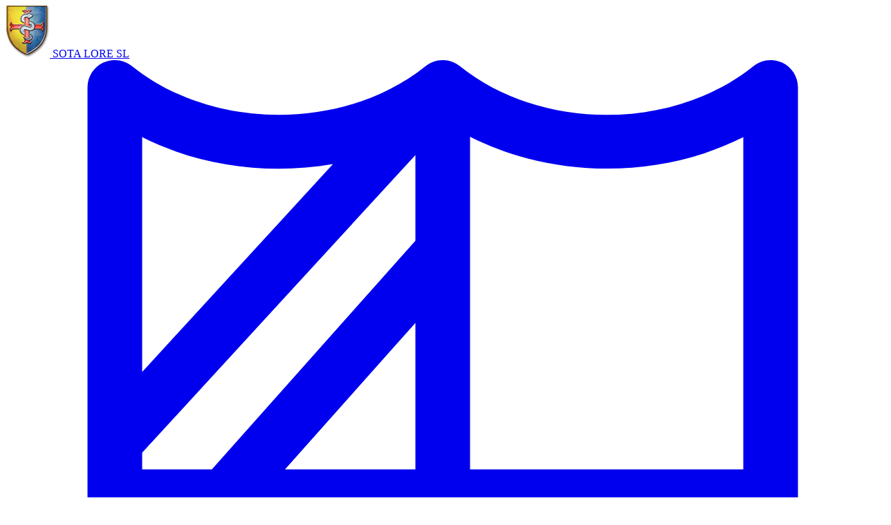

--- FILE ---
content_type: text/html; charset=utf-8
request_url: https://www.sotalore.com/items/622
body_size: 7484
content:
<!DOCTYPE html>
<html>
<head>
<meta content="text/html; charset=UTF-8" http-equiv="Content-Type">
<title>
Hard Maple Timber --
SotA Lore
</title>
<meta name="csrf-param" content="authenticity_token" />
<meta name="csrf-token" content="Vk1hG09vhhKJprKjGdT7eJVYNnJeNi03rtL6OzrKHJCl3aRuo-m40h_BumGJmGiR7TE-jmIJvWWKsWlppyo4kw" />
<meta charset="utf-8">
<meta content="width=device-width, initial-scale=1.0" name="viewport">
<link rel="stylesheet" href="/assets/tailwind-43ec421d.css" data_turbo_track="reload" />
<link rel="stylesheet" href="/assets/trix-65afdb1d.css" media="all" data-turbolinks-track="reload" />
<link rel="stylesheet" href="/assets/actiontext-d7d5b5a9.css" media="all" data-turbolinks-track="reload" />
<link rel="stylesheet" href="/assets/tailwind-43ec421d.css" media="all" data-turbolinks-track="reload" />
<link rel="stylesheet" crossorigin="anonymous" href="https://cdnjs.cloudflare.com/ajax/libs/lightgallery/2.7.1/css/lightgallery.min.css" media="all" integrity="sha512-F2E+YYE1gkt0T5TVajAslgDfTEUQKtlu4ralVq78ViNxhKXQLrgQLLie8u1tVdG2vWnB3ute4hcdbiBtvJQh0g==" referrerpolicy="no-referrer" />
<script type="importmap" data-turbo-track="reload">{
  "imports": {
    "application": "/assets/application-e1a01b84.js",
    "@rails/actioncable": "/assets/actioncable.esm-e0ec9819.js",
    "@rails/activestorage": "/assets/activestorage.esm-81bb34bc.js",
    "@rails/actiontext": "/assets/actiontext.esm-c376325e.js",
    "@hotwired/turbo-rails": "/assets/turbo.min-ad2c7b86.js",
    "trix": "/assets/trix-9a18fe03.js",
    "local-time": "/assets/local-time-6402c124.js",
    "stimulus-autocomplete": "/assets/stimulus-autocomplete-064798d9.js",
    "@hotwired/stimulus": "/assets/@hotwired--stimulus-132cbc23.js",
    "@hotwired/stimulus-loading": "/assets/stimulus-loading-1fc53fe7.js",
    "@stimulus-components/lightbox": "/assets/@stimulus-components--lightbox-077022be.js",
    "lightgallery": "/assets/lightgallery-d0508df2.js",
    "mousetrap": "/assets/mousetrap-eaa6e59d.js",
    "chart.js": "https://ga.jspm.io/npm:chart.js@4.5.1/dist/chart.js",
    "@kurkle/color": "https://ga.jspm.io/npm:@kurkle/color@0.3.4/dist/color.esm.js",
    "lib/astronomy": "/assets/lib/astronomy-d77a7d71.js",
    "lib/time_util": "/assets/lib/time_util-be1a6e67.js",
    "lib/util": "/assets/lib/util-6aa1f039.js",
    "controllers/application": "/assets/controllers/application-3affb389.js",
    "controllers/cabalist_controller": "/assets/controllers/cabalist_controller-ffb1c8ec.js",
    "controllers/constellation_controller": "/assets/controllers/constellation_controller-4affe008.js",
    "controllers/farming_controller": "/assets/controllers/farming_controller-4376038c.js",
    "controllers": "/assets/controllers/index-c3f5d3c4.js",
    "controllers/item_form_controller": "/assets/controllers/item_form_controller-1857300f.js",
    "controllers/lunar_rift_controller": "/assets/controllers/lunar_rift_controller-84e6a8d6.js",
    "controllers/more_link_controller": "/assets/controllers/more_link_controller-d7a4a7b7.js",
    "controllers/mousetrap_controller": "/assets/controllers/mousetrap_controller-62705c83.js",
    "controllers/orbit_controller": "/assets/controllers/orbit_controller-1e8a5688.js",
    "controllers/recipe_controller": "/assets/controllers/recipe_controller-7a6e7ac3.js",
    "controllers/select_nav_controller": "/assets/controllers/select_nav_controller-9d3d4a78.js",
    "controllers/skills_basics_controller": "/assets/controllers/skills_basics_controller-91590e38.js",
    "controllers/skills_controller": "/assets/controllers/skills_controller-7d41075e.js",
    "controllers/skills_rollup_controller": "/assets/controllers/skills_rollup_controller-0d53d0c7.js",
    "controllers/time_controller": "/assets/controllers/time_controller-e36c9f41.js",
    "controllers/turnstile_controller": "/assets/controllers/turnstile_controller-6fb1c2d0.js"
  }
}</script>
<link rel="modulepreload" href="/assets/application-e1a01b84.js">
<link rel="modulepreload" href="/assets/actioncable.esm-e0ec9819.js">
<link rel="modulepreload" href="/assets/activestorage.esm-81bb34bc.js">
<link rel="modulepreload" href="/assets/actiontext.esm-c376325e.js">
<link rel="modulepreload" href="/assets/turbo.min-ad2c7b86.js">
<link rel="modulepreload" href="/assets/trix-9a18fe03.js">
<link rel="modulepreload" href="/assets/local-time-6402c124.js">
<link rel="modulepreload" href="/assets/stimulus-autocomplete-064798d9.js">
<link rel="modulepreload" href="/assets/@hotwired--stimulus-132cbc23.js">
<link rel="modulepreload" href="/assets/stimulus-loading-1fc53fe7.js">
<link rel="modulepreload" href="/assets/@stimulus-components--lightbox-077022be.js">
<link rel="modulepreload" href="/assets/lightgallery-d0508df2.js">
<link rel="modulepreload" href="/assets/mousetrap-eaa6e59d.js">
<link rel="modulepreload" href="https://ga.jspm.io/npm:chart.js@4.5.1/dist/chart.js">
<link rel="modulepreload" href="https://ga.jspm.io/npm:@kurkle/color@0.3.4/dist/color.esm.js">
<link rel="modulepreload" href="/assets/lib/astronomy-d77a7d71.js">
<link rel="modulepreload" href="/assets/lib/time_util-be1a6e67.js">
<link rel="modulepreload" href="/assets/lib/util-6aa1f039.js">
<link rel="modulepreload" href="/assets/controllers/application-3affb389.js">
<link rel="modulepreload" href="/assets/controllers/cabalist_controller-ffb1c8ec.js">
<link rel="modulepreload" href="/assets/controllers/constellation_controller-4affe008.js">
<link rel="modulepreload" href="/assets/controllers/farming_controller-4376038c.js">
<link rel="modulepreload" href="/assets/controllers/index-c3f5d3c4.js">
<link rel="modulepreload" href="/assets/controllers/item_form_controller-1857300f.js">
<link rel="modulepreload" href="/assets/controllers/lunar_rift_controller-84e6a8d6.js">
<link rel="modulepreload" href="/assets/controllers/more_link_controller-d7a4a7b7.js">
<link rel="modulepreload" href="/assets/controllers/mousetrap_controller-62705c83.js">
<link rel="modulepreload" href="/assets/controllers/orbit_controller-1e8a5688.js">
<link rel="modulepreload" href="/assets/controllers/recipe_controller-7a6e7ac3.js">
<link rel="modulepreload" href="/assets/controllers/select_nav_controller-9d3d4a78.js">
<link rel="modulepreload" href="/assets/controllers/skills_basics_controller-91590e38.js">
<link rel="modulepreload" href="/assets/controllers/skills_controller-7d41075e.js">
<link rel="modulepreload" href="/assets/controllers/skills_rollup_controller-0d53d0c7.js">
<link rel="modulepreload" href="/assets/controllers/time_controller-e36c9f41.js">
<link rel="modulepreload" href="/assets/controllers/turnstile_controller-6fb1c2d0.js">
<script type="module">import "application"</script>
<script src="https://challenges.cloudflare.com/turnstile/v0/api.js" async="async" defer="defer"></script>
<meta name="action-cable-url" content="/cable" />
<link href="/apple-touch-icon.png" rel="apple-touch-icon" sizes="180x180">
<link href="/favicon-32x32.png" rel="icon" sizes="32x32" type="image/png">
<link href="/favicon-16x16.png" rel="icon" sizes="16x16" type="image/png">
<link href="/site.webmanifest" rel="manifest">
</head>
<body class="bg-grey-100" data-controller="mousetrap" data-turbo-prefetch="false">
<div class="flex flex-row h-screen">
<div class="bg-slorange-700 w-16 lg:w-40">
<div class="h-12 p-3 pl-1 text-center">
<a class="text-xl font-bold text-zinc-200" href="/"><span class="hidden lg:inline">
<img class="h-6 inline-block" src="/assets/sota-icons/sota_crestcolor-a0e1f951.png" />
SOTA LORE
</span>
<span class="inline lg:hidden">SL</span>
</a></div>
<nav>
<a alt="My Avatars" title="My Avatars" class="site-nav-link" href="/avatars"><span class="inline-flex items-center h-6 w-6 text-current "><svg xmlns="http://www.w3.org/2000/svg" class="inline" fill="currentColor" viewBox="0 0 512 512">
  <path d="M454.915,1.566c-5.563-2.648-12.14-1.898-16.945,1.961c-47.407,38.141-124.532,38.141-171.939,0  c-5.859-4.703-14.203-4.703-20.063,0c-47.407,38.141-124.532,38.141-171.939,0c-4.805-3.859-11.39-4.609-16.945-1.961  C51.53,4.223,48,9.84,48,15.996v288.002c0,92.782,76.086,170.298,203.532,207.369c1.461,0.422,2.961,0.633,4.468,0.633  c1.508,0,3.007-0.211,4.468-0.633C387.914,474.297,464,396.78,464,303.998V15.996C464,9.84,460.469,4.223,454.915,1.566z M80,45.207  c34,17.092,73.953,22.318,111.711,15.787L80,182.861V45.207z M240,474.063c-101-34.61-160-97.159-160-170.065V272h160V474.063z   M240,240h-76.366L240,154.086V240z M240,105.908L120.808,240H80v-9.775L240,55.678V105.908z M272,272h45.211L272,324.745V272z   M272,373.92L359.361,272h50.977L272,423.511V373.92z M432,303.998c0,72.906-59,135.455-160,170.065v-3.158l160-175.18V303.998z   M432,240H272V44.922c49,24.78,111,25.026,160,0.293V240z"/>
</svg>
</span><span class="hidden lg:inline">My Avatars</span></a>
<a alt="Skills" title="Skills" class="site-nav-link" href="/skills/adventuring"><span class="inline-flex items-center h-6 w-6 text-current "><svg xmlns="http://www.w3.org/2000/svg" class="inline" fill="currentColor" viewBox="0 0 512 512">
  <path d="M504.499,109.901l-102.4-102.4C397.303,2.697,390.793,0,384,0H128c-6.793,0-13.303,2.697-18.099,7.501l-102.4,102.4
    C2.697,114.697,0,121.207,0,128v256c0,6.793,2.697,13.303,7.501,18.099l102.4,102.4C114.697,509.303,121.207,512,128,512h256
    c6.793,0,13.303-2.697,18.099-7.501l102.4-102.4C509.303,397.303,512,390.793,512,384V128
    C512,121.207,509.303,114.697,504.499,109.901z M393.54,35.14l83.319,83.319l-78.268,39.134l-44.186-44.186L393.54,35.14z
    M384,179.2v153.6L332.8,384H179.2L128,332.8V179.2l51.2-51.2h153.6L384,179.2z M369.69,25.6l-38.4,76.8H180.71l-38.4-76.8H369.69
    z M118.46,35.14l39.134,78.268l-44.186,44.186L35.14,118.46L118.46,35.14z M25.6,142.31l76.8,38.4V331.29l-76.8,38.4V142.31z
    M118.46,476.86L35.14,393.54l78.268-39.134l44.186,44.186L118.46,476.86z M142.31,486.4l38.4-76.8H331.29l38.4,76.8H142.31z
    M393.54,476.86l-39.134-78.268l44.186-44.186l78.268,39.134L393.54,476.86z M486.4,369.69l-76.8-38.4V180.71l76.8-38.4V369.69z"
    />
</svg>
</span><span class="hidden lg:inline">Skills</span></a>
<a alt="Items" title="Items" class="site-nav-link is-active" aria-current="page" href="/items"><span class="inline-flex items-center h-6 w-6 text-current "><svg xmlns="http://www.w3.org/2000/svg" class="inline" fill="currentColor" viewBox="0 0 199.177 199.177" stroke-width="2">
  <path d="M199.177,9.523H0v39.128h9.942v141.003h178.309V48.651h10.926
        C199.177,48.651,199.177,9.523,199.177,9.523z M182.02,183.423H16.173V49.685H182.02V183.423z M192.943,42.417H6.231V15.754
        h186.712C192.943,15.754,192.943,42.417,192.943,42.417z"/>
  <path d="M137.299,63.485H60.475v22.167h76.824V63.485z M131.068,79.422H66.71v-9.706h64.358
        C131.068,69.716,131.068,79.422,131.068,79.422z"/>
</svg>
</span><span class="hidden lg:inline">Items</span></a>
<a alt="Recipes" title="Recipes" class="site-nav-link" href="/recipes"><span class="inline-flex items-center h-6 w-6 text-current "><svg xmlns="http://www.w3.org/2000/svg" class="inline" fill="currentColor" viewBox="0 0 512 512">
  <g>
    <g>
      <path d="M384.337,0h-30.417h-42.775H201.802H27.219v512h326.701h30.417h100.445V0H384.337z M232.218,30.417h48.508v123.752
            l-24.254-14.734l-24.255,14.734V30.417z M57.636,481.583V30.417h144.165v177.82l54.672-33.213l54.671,33.213V30.417h42.775
            v451.166H57.636z M454.364,481.583h-70.027V30.417h19.806v229.986h30.417V30.417h19.805V481.583z"/>
    </g>
  </g>
  <g>
    <g>
      <rect x="404.143" y="312.557" width="30.417" height="116.883"/>
    </g>
  </g>
</svg>
</span><span class="hidden lg:inline">Recipes</span></a>
<a alt="Scenes" title="Scenes" class="site-nav-link" href="/scenes"><span class="inline-flex items-center h-6 w-6 text-current "><svg xmlns="http://www.w3.org/2000/svg" class="inline" fill="none" viewBox="0 0 24 24" stroke="currentColor" stroke-width="2">
  <path stroke-linecap="round" stroke-linejoin="round" d="M9 20l-5.447-2.724A1 1 0 013 16.382V5.618a1 1 0 011.447-.894L9 7m0 13l6-3m-6 3V7m6 10l4.553 2.276A1 1 0 0021 18.382V7.618a1 1 0 00-.553-.894L15 4m0 13V4m0 0L9 7" />
</svg>
</span><span class="hidden lg:inline">Scenes</span></a>
<a alt="Cabalists" title="Cabalists" class="site-nav-link" href="/cabalists"><span class="inline-flex items-center h-6 w-6 text-current "><svg xmlns="http://www.w3.org/2000/svg" fill="none" viewBox="0 0 24 24" stroke-width="1.5" stroke="currentColor" class="inline">
  <path stroke-linecap="round" stroke-linejoin="round" d="M18 18.72a9.094 9.094 0 003.741-.479 3 3 0 00-4.682-2.72m.94 3.198l.001.031c0 .225-.012.447-.037.666A11.944 11.944 0 0112 21c-2.17 0-4.207-.576-5.963-1.584A6.062 6.062 0 016 18.719m12 0a5.971 5.971 0 00-.941-3.197m0 0A5.995 5.995 0 0012 12.75a5.995 5.995 0 00-5.058 2.772m0 0a3 3 0 00-4.681 2.72 8.986 8.986 0 003.74.477m.94-3.197a5.971 5.971 0 00-.94 3.197M15 6.75a3 3 0 11-6 0 3 3 0 016 0zm6 3a2.25 2.25 0 11-4.5 0 2.25 2.25 0 014.5 0zm-13.5 0a2.25 2.25 0 11-4.5 0 2.25 2.25 0 014.5 0z" />
</svg>
</span><span class="hidden lg:inline">Cabalists</span></a>
<a alt="Rifts" title="Rifts" class="site-nav-link" href="/lunar-rifts"><span class="inline-flex items-center h-6 w-6 text-current "><svg xmlns="http://www.w3.org/2000/svg" class="inline" fill="none" viewBox="0 0 24 24" stroke="currentColor" stroke-width="2">
  <path stroke-linecap="round" stroke-linejoin="round" d="M17.657 16.657L13.414 20.9a1.998 1.998 0 01-2.827 0l-4.244-4.243a8 8 0 1111.314 0z" />
  <path stroke-linecap="round" stroke-linejoin="round" d="M15 11a3 3 0 11-6 0 3 3 0 016 0z" />
</svg>
</span><span class="hidden lg:inline">Rifts</span></a>
<a alt="Trainers" title="Trainers" class="site-nav-link" href="/master-trainers"><span class="inline-flex items-center h-6 w-6 text-current "><svg xmlns="http://www.w3.org/2000/svg" class="inline" fill="none" viewBox="0 0 24 24" stroke="currentColor" stroke-width="2">
  <path stroke-linecap="round" stroke-linejoin="round" d="M17.657 16.657L13.414 20.9a1.998 1.998 0 01-2.827 0l-4.244-4.243a8 8 0 1111.314 0z" />
  <path stroke-linecap="round" stroke-linejoin="round" d="M15 11a3 3 0 11-6 0 3 3 0 016 0z" />
</svg>
</span><span class="hidden lg:inline">Trainers</span></a>
<a alt="Farming" title="Farming" class="site-nav-link" href="/farming"><span class="inline-flex items-center h-6 w-6 text-current "><svg xmlns="http://www.w3.org/2000/svg" class="inline" fill="currentColor" viewBox="0 0 469.99 469.99" stroke="currentColor" stroke-width="2">
  <path d="M115.287,281.51c3.034,1.412,6.355,2.181,9.802,2.181c6.217,0,12.063-2.421,16.459-6.818l33.427-33.427
    c1.389-1.389,2.111-3.188,2.182-5.008L379.28,36.315c4.019-4.019,6.231-9.362,6.231-15.046s-2.213-11.027-6.231-15.046
    c-8.298-8.298-21.797-8.296-30.093,0L147.064,208.346c-1.881,0.074-3.671,0.845-5.008,2.182l-33.426,33.427
    c-4.397,4.396-6.818,10.242-6.818,16.459c0,3.767,0.902,7.392,2.58,10.646c-7.326,9.309-11.313,20.719-11.313,32.747
    c0,11.752,3.803,22.914,10.809,32.103c-11.928,14.064-18.759,31.398-19.365,49.512c-0.688,20.588,6.709,39.704,20.83,53.825
    l28.546,28.546c1.407,1.407,3.314,2.197,5.304,2.197s3.896-0.79,5.304-2.197l101.175-101.175c2.929-2.929,2.929-7.678,0-10.606
    L224.469,334.8c-0.002-0.002-7.334-7.334-7.334-7.334c-13.461-13.46-31.66-20.873-51.246-20.873
    c-18.389,0-36.646,6.724-51.201,18.663c-4.293-6.273-6.609-13.681-6.609-21.448C108.079,295.687,110.61,287.959,115.287,281.51z
    M368.673,16.829c2.448,2.448,2.448,6.432,0,8.88L168.258,226.124l-8.879-8.879L359.795,16.829
    C362.241,14.383,366.225,14.381,368.673,16.829z M125.089,268.691c-2.211,0-4.289-0.861-5.854-2.425
    c-1.563-1.563-2.424-3.642-2.424-5.852s0.86-4.289,2.425-5.853l28.123-28.124l11.705,11.705l-28.124,28.124
    C129.377,267.831,127.299,268.691,125.089,268.691z M148.041,400.619c-2.929,2.929-2.929,7.677,0,10.606
    c1.465,1.465,3.385,2.197,5.304,2.197s3.839-0.732,5.304-2.197l60.516-60.516l10.606,10.606l-90.568,90.568l-10.606-10.607
    l8.839-8.839c2.928-2.929,2.929-7.677,0-10.606c-2.928-2.93-7.677-2.929-10.607,0l-8.838,8.838l-2.029-2.029
    c-11.154-11.153-16.994-26.324-16.445-42.717c0.555-16.583,7.559-32.413,19.722-44.575c12.555-12.555,29.559-19.756,46.652-19.756
    c15.579,0,30.012,5.853,40.639,16.479l2.03,2.03L148.041,400.619z"/>
</svg>
</span><span class="hidden lg:inline">Farming</span></a>
<a alt="Comments" title="Comments" class="site-nav-link" href="/comments"><span class="inline-flex items-center h-6 w-6 text-current "><svg xmlns="http://www.w3.org/2000/svg" class="inline" fill="none" viewBox="0 0 24 24" stroke="currentColor" stroke-width="2">
  <path stroke-linecap="round" stroke-linejoin="round" d="M8 12h.01M12 12h.01M16 12h.01M21 12c0 4.418-4.03 8-9 8a9.863 9.863 0 01-4.255-.949L3 20l1.395-3.72C3.512 15.042 3 13.574 3 12c0-4.418 4.03-8 9-8s9 3.582 9 8z" />
</svg>
</span><span class="hidden lg:inline">Comments</span></a>
<hr class="my-2">
<a alt="Sign In" title="Sign In" data-turbo="false" class="site-nav-link" href="/user/session/new"><span class="inline-flex items-center h-6 w-6 text-current "><svg xmlns="http://www.w3.org/2000/svg" class="inline" fill="none" viewBox="0 0 24 24" stroke="currentColor" stroke-width="2">
  <path stroke-linecap="round" stroke-linejoin="round" d="M11 16l-4-4m0 0l4-4m-4 4h14m-5 4v1a3 3 0 01-3 3H6a3 3 0 01-3-3V7a3 3 0 013-3h7a3 3 0 013 3v1" />
</svg>
</span><span class="hidden lg:inline">Sign In</span></a>
<a alt="Register" title="Register" data-turbo="false" class="site-nav-link" href="/user/registration/new"><span class="inline-flex items-center h-6 w-6 text-current "><svg xmlns="http://www.w3.org/2000/svg" class="inline" fill="none" viewBox="0 0 24 24" stroke="currentColor" stroke-width="2">
  <path stroke-linecap="round" stroke-linejoin="round" d="M18 9v3m0 0v3m0-3h3m-3 0h-3m-2-5a4 4 0 11-8 0 4 4 0 018 0zM3 20a6 6 0 0112 0v1H3v-1z" />
</svg>
</span><span class="hidden lg:inline">Register</span></a>
</nav>
</div>
<div class="flex-1 flex overflow-hidden">
<div class="flex-1 overflow-y-scroll">
<div class="z-50 bg-slorange-700 h-12">
<div class="global-search text-slate-200 relative" data-autocomplete-url-value="/search/global" data-controller="autocomplete">
<form action="/search" class="inline-block h-12 px-4" method="GET">
<input class="global-search-input" data-autocomplete-target="input" id="global-search" name="q" placeholder="Search" type="text">
<div class="global-search-results" data-autocomplete-target="results"></div>
</form>
</div>
</div>
<div class="content grow">
<div id="flash-messages-container">

</div>
<div class=" Tile"><div class="Tile-heading"><h3>Hard Maple Timber <span class="Tile-subheading"></span></h3><div class="Tile-controls"></div></div><div class="Tile-body"><div>
<div class="Callout Callout-primary flex flex-row flex-wrap gap-x-1 gap-y-2">
<span class="bg-grey-200 border border-grey-300 rounded-full self-center inline-flex items-center whitespace-nowrap px-2.5 py-0.5 text-base text-sky-700 inline-flex gap-x-1"><span class="inline-flex items-center h-6 w-6 text-current "><svg xmlns="http://www.w3.org/2000/svg" fill="none" viewBox="0 0 24 24" stroke-width="1.5" stroke="currentColor" class="inline">
 <path stroke-linecap="round" stroke-linejoin="round" d="M4.5 12a7.5 7.5 0 0015 0m-15 0a7.5 7.5 0 1115 0m-15 0H3m16.5 0H21m-1.5 0H12m-8.457 3.077l1.41-.513m14.095-5.13l1.41-.513M5.106 17.785l1.15-.964m11.49-9.642l1.149-.964M7.501 19.795l.75-1.3m7.5-12.99l.75-1.3m-6.063 16.658l.26-1.477m2.605-14.772l.26-1.477m0 17.726l-.26-1.477M10.698 4.614l-.26-1.477M16.5 19.794l-.75-1.299M7.5 4.205L12 12m6.894 5.785l-1.149-.964M6.256 7.178l-1.15-.964m15.352 8.864l-1.41-.513M4.954 9.435l-1.41-.514M12.002 12l-3.75 6.495" />
</svg>
</span><span>component</span></span>





<div class="grow flex flex-row justify-end"></div>
</div>
<div class="row">
<div class="col-xs">
<p>
<strong>Instance of:</strong>
<a href="/items/1346">Wooden Timber</a>
</p>
</div>
</div>
</div>
</div></div><div class="flex flex-col md:flex-row gap-2">
<div class="basis-1_2 px-2">
<div class="flex flex-col gapy-2">
<div>
<h3>Crafted from 1 Recipe...</h3>
<div class="Recipe p-0 mb-4 border border-parchment-950 bg-parchment-100">
<div class="Recipe-name p-2 font-bold flex flex-row justify-between items-center border-b border-parchment-950">
<div class="grow whitespace-nowrap overflow-hidden text-ellipsis">

Hard Maple Timber
</div>
<div class="text-sm">
<a class="Link Link--primary" href="/recipes/473"><span class="inline-flex items-center gap-x-1"><span class="inline-flex items-center h-5 w-5 text-current "><svg xmlns="http://www.w3.org/2000/svg" class="inline" fill="none" viewBox="0 0 24 24" stroke="currentColor" stroke-width="2">
  <path stroke-linecap="round" stroke-linejoin="round" d="M13 16h-1v-4h-1m1-4h.01M21 12a9 9 0 11-18 0 9 9 0 0118 0z" />
</svg>
</span> details</span></a>

</div>
</div>
<div class="p-1 flex flex-row items-start border-b border-dashed border-parchment-950 border-opacity-20">
<img class="w-12" src="/assets/sota-icons/craft_milling_small-4c9be139.png" />
<div class="grow">
<div class="opacity-50">
Milling
[20]
<span class="text-sm">
(Cubit Measure)
</span>
<span class="italic">
Not Teachable
</span>
</div>
<div class="text-sm">
<span class="opacity-75 italic">
Makes
</span>
1
<a href="/items/622">Hard Maple Timber</a>

</div>
</div>
</div>
<div class="p-2">
<span class="opacity-75 italic">
Ingredients:
</span>
<div class="Recipe-ingredient" data-controller="more-link">
<div class="Recipe-ingredientSummary flex flex-row items-center gap-1">
<span class="inline-block text-right min-w-8">
4
</span>
<a href="/items/69">Creosote</a>
<span class="bg-grey-200 border border-grey-300 rounded-full self-center inline-flex items-center whitespace-nowrap px-1.5 py-0 text-sm text-sky-700 inline-flex gap-x-1"><span class="inline-flex items-center h-4 w-4 text-current "><svg xmlns="http://www.w3.org/2000/svg" fill="none" viewBox="0 0 24 24" stroke-width="1.5" stroke="currentColor" class="inline">
  <path stroke-linecap="round" stroke-linejoin="round" d="M15.362 5.214A8.252 8.252 0 0112 21 8.25 8.25 0 016.038 7.048 8.287 8.287 0 009 9.6a8.983 8.983 0 013.361-6.867 8.21 8.21 0 003 2.48z" />
  <path stroke-linecap="round" stroke-linejoin="round" d="M12 18a3.75 3.75 0 00.495-7.467 5.99 5.99 0 00-1.925 3.546 5.974 5.974 0 01-2.133-1A3.75 3.75 0 0012 18z" />
</svg>
</span><span>fuel</span></span>
<span class="bg-grey-200 border border-grey-300 rounded-full self-center inline-flex items-center whitespace-nowrap px-1.5 py-0 text-sm text-golden-700"><span>2&nbsp;gold</span></span>


</div>
<div class="Recipe-ingredientSubDetail pl-4 -mr-1" data-more-link-target="subDetail"></div>
</div>
<div class="Recipe-ingredient" data-controller="more-link">
<div class="Recipe-ingredientSummary flex flex-row items-center gap-1">
<span class="inline-block text-right min-w-8">
1
</span>
<a href="/items/137">Sooty Bark</a>




</div>
<div class="Recipe-ingredientSubDetail pl-4 -mr-1" data-more-link-target="subDetail"></div>
</div>
<div class="Recipe-ingredient" data-controller="more-link">
<div class="Recipe-ingredientSummary flex flex-row items-center gap-1">
<span class="inline-block text-right min-w-8">
4
</span>
<a href="/items/822">Maple Timber</a>




<a data-action="more-link#load" data-url="/recipes/680/show_partial" data-more-id="ingredient_1494_recipe_680" href="/recipes/680"><span class="inline-flex items-center h-6 w-6 text-current "><svg xmlns="http://www.w3.org/2000/svg" class="inline" fill="none" viewBox="0 0 24 24" stroke-width="1.5" stroke="currentColor">
  <path stroke-linecap="round" stroke-linejoin="round" d="M8.25 4.5l7.5 7.5-7.5 7.5" />
</svg>
</span></a>
<a data-action="more-link#load" data-url="/recipes/681/show_partial" data-more-id="ingredient_1494_recipe_681" href="/recipes/681"><span class="inline-flex items-center h-6 w-6 text-current "><svg xmlns="http://www.w3.org/2000/svg" class="inline" fill="none" viewBox="0 0 24 24" stroke-width="1.5" stroke="currentColor">
  <path stroke-linecap="round" stroke-linejoin="round" d="M8.25 4.5l7.5 7.5-7.5 7.5" />
</svg>
</span></a>
</div>
<div class="Recipe-ingredientSubDetail pl-4 -mr-1" data-more-link-target="subDetail"></div>
</div>
</div>
</div>

</div>
<div>
<h3>
Used in 9 Recipes:
</h3>
<p>
<a href="/recipes/454">Hard Maple Binding</a>, <a href="/recipes/455">Hard Maple Board</a>, <a href="/recipes/456">Hard Maple Bowstave</a>, <a href="/recipes/457">Hard Maple Handle</a>, <a href="/recipes/458">Hard Maple Heartwood</a>, <a href="/recipes/464">Hard Maple Pole</a>, <a href="/recipes/472">Hard Maple Strip</a>, <a href="/recipes/480">Hard Maple Wood Staff</a>, and <a href="/recipes/471">Hard Maple Short Bowstave</a>

</p>
</div>
</div>
</div>
<div class="basis-1_2">
<div class="flex flex-col gap-2">
<div class=" Tile"><div class="Tile-heading"><h3>Salvage <span class="Tile-subheading"></span></h3></div><div class="Tile-body"><p>
No salvage info
</p>
</div></div></div>
</div>
</div>
<div class=" Tile"><div class="Tile-body"><div class="CommentFeed" id="comments">
<div class="CommentFeed-newComment mb-4">
<turbo-frame id="new_comment"><div class="my-2">
<form class="new_comment" id="new_comment" action="/items/622/comments" accept-charset="UTF-8" method="post"><input type="hidden" name="authenticity_token" value="cVNpXlEc1Y6blTXvCxOhtAyvNJ-XKNDr6C1J6EkPykfldW-AQjyo4S4Y_eEIaZylSE3CgBh186EVgIMXf8UABg" /><div class="Field"><label class="Field-label" for="comment_body">Post a comment</label><textarea rows="3" class="Field-input" name="comment[body]" id="comment_body">
</textarea></div>
<div class="my-4 mx-2 flex flex-row rounded text-golden-700 bg-golden-100 border-golden-500 "><span class="flex items-center justify-center w-8 rounded-s text-golden-100 bg-golden-700"><span class="inline-flex items-center h-6 w-6 text-current "><svg xmlns="http://www.w3.org/2000/svg" fill="none" viewBox="0 0 24 24" stroke-width="1.5" stroke="currentColor" class="inline">
  <path stroke-linecap="round" stroke-linejoin="round" d="M12 9v3.75m-9.303 3.376c-.866 1.5.217 3.374 1.948 3.374h14.71c1.73 0 2.813-1.874 1.948-3.374L13.949 3.378c-.866-1.5-3.032-1.5-3.898 0L2.697 16.126zM12 15.75h.007v.008H12v-.008z" />
</svg>
</span></span><span class="py-2 px-4 border rounded-e grow"> You can post comments anonymously, or you can
<a href="/user/registration/new">sign-up</a>.
Anonymous comments aren't visible until they are moderated
by a site editor.
</span></div><div class="flex flex-row flex-wrap gap-2 place-content-end"><div class="cf-turnstile mx-2" data-sitekey="0x4AAAAAAABai0LjN0bN9jlQ" data-theme="light" data-controller="turnstile"></div>
<input type="submit" name="commit" value="Post Your Comment" class="Button Button--primary" data-disable-with="Post Your Comment" />
</div></form></div>
</turbo-frame>
</div>
<div class="CommentFeed-comments">
<turbo-frame id="comment_1676"><div class="Comment">
<div class="Comment-author">
<div class="Comment-authorName">
<span class="text-semibold">Gravidy</span>
<span class="text-sm text-grey-200 py-1px px-2 rounded bg-purple-500">developer</span>
</div>
<div class="Comment-subject">
</div>
<div class="Comment-authorTime">
<time datetime="2020-10-31T22:45:21Z" data-local="time-ago">October 31, 2020 10:45pm</time>
</div>
</div>
<turbo-frame id="body_comment_1676" target="_top"><table class="my-0 border-0">
<tr>
<th class="text-centered" colspan="4">Updates to this item</th>
</tr>
<tr class="border-0 border-t border-slate-200">
<th class="text-right">use</th>
<td>unknown</td>
<td>&rarr;</td>
<td>component</td>
</tr>
<tr class="border-0 border-t border-slate-200">
<th class="text-right">instance</th>
<td><em>none</em></td>
<td>&rarr;</td>
<td>Wooden Timber</td>
</tr>
</table>
</turbo-frame></div>
</turbo-frame>
</div>
<div class="u-textRight">
<a href="/items/622/comments">older comments</a>
</div>
</div>

</div></div>
</div>
</div>
</div>
</div>
<script defer src="https://static.cloudflareinsights.com/beacon.min.js/vcd15cbe7772f49c399c6a5babf22c1241717689176015" integrity="sha512-ZpsOmlRQV6y907TI0dKBHq9Md29nnaEIPlkf84rnaERnq6zvWvPUqr2ft8M1aS28oN72PdrCzSjY4U6VaAw1EQ==" data-cf-beacon='{"version":"2024.11.0","token":"72e0eb4690cd491fbb806028834d8dc1","r":1,"server_timing":{"name":{"cfCacheStatus":true,"cfEdge":true,"cfExtPri":true,"cfL4":true,"cfOrigin":true,"cfSpeedBrain":true},"location_startswith":null}}' crossorigin="anonymous"></script>
</body>
</html>


--- FILE ---
content_type: text/javascript
request_url: https://www.sotalore.com/assets/controllers/select_nav_controller-9d3d4a78.js
body_size: -696
content:
import { Controller } from "@hotwired/stimulus"

export default class extends Controller {

  connect() {
    this.selectElement = this.element.querySelector('select')
    if (this.selectElement) {
      this.selectElement.addEventListener('change', (event) => { this.navChanged(event) })
    }
  }

  navChanged(e) {
    window.location = e.target.value
  }
}

--- FILE ---
content_type: text/javascript
request_url: https://www.sotalore.com/assets/controllers/item_form_controller-1857300f.js
body_size: -608
content:
import { Controller } from "@hotwired/stimulus"

export default class extends Controller {
  static targets = [ 'useSelect', 'useSpecific' ]

  connect() {
    this.displayUseSpecificFields()
  }

  change_use(event) {
    this.displayUseSpecificFields()
  }


  displayUseSpecificFields() {
    let currUse = this.useSelectTarget.value
    this.useSpecificTargets.forEach(fieldSet => {
      let uses = fieldSet.dataset.forUse.split(',')
      if (uses.includes(currUse)) {
        fieldSet.hidden = false
      } else {
        fieldSet.hidden = true
      }
    })
  }

}


--- FILE ---
content_type: text/javascript
request_url: https://www.sotalore.com/assets/controllers/constellation_controller-4affe008.js
body_size: -337
content:
import { Controller } from "@hotwired/stimulus"
import Astronomy from "lib/astronomy"
import { formatSeconds } from "lib/time_util"
import { updateText } from "lib/util"

export default class extends Controller {

  static targets = [ 'position', 'timeToZenith', 'note' ]
  static values = { offset: Number }

  connect() {
    this.refresh()
    this.startRefreshing()
  }

  disconnect() {
    this.stopRefreshing()
  }

  refresh() {
    const astronomy = new Astronomy()
    let [leadingEdge, trailingEdge] = astronomy.positionOfConstellation(this.offsetValue)
    updateText(this.positionTarget, Math.round(leadingEdge) + "° - " + Math.round(trailingEdge) + "°")

    let timeToZenith = astronomy.timeToTravel(leadingEdge, 0, Astronomy.constellationOrbit)

    let note = ''
    if (leadingEdge > 330) {
      note = 'at zenith'
      timeToZenith = 0
    } else if (leadingEdge < 90) {
      note = 'rising in east'
    } else if (trailingEdge > 270) {
      note = 'setting in west'
    }
    updateText(this.noteTarget, note)
    updateText(this.timeToZenithTarget, formatSeconds(timeToZenith))
  }


  startRefreshing() {
    this.refreshTimer = setInterval(() => {
      this.refresh()
    }, Astronomy.nbMinute * 30000)
  }

  stopRefreshing() {
    if (this.refreshTimer) {
      clearInterval(this.refreshTimer)
    }
  }

}


--- FILE ---
content_type: text/javascript
request_url: https://www.sotalore.com/assets/lib/time_util-be1a6e67.js
body_size: -655
content:

export function formatSeconds(seconds) {
  const minutes = Math.floor(seconds / 60)
  const remainingSeconds = Math.floor(seconds % 60)
  if (minutes > 59) {
    const hours = Math.floor(minutes / 60)
    const remainingMinutes = Math.floor(minutes % 60)

    if (hours > 24) {
      const days = Math.floor(hours / 24)
      const remainingHours = Math.floor(hours % 24)
      return `${days}d ${remainingHours}h ${remainingMinutes}m`
    }
    return `${hours}:${pad(remainingMinutes)}:${pad(remainingSeconds)}`
  }
  return `${minutes}:${pad(remainingSeconds)}`
}

export function pad(n) {
  return n < 10 ? '0' + n : n
}


--- FILE ---
content_type: text/javascript
request_url: https://www.sotalore.com/assets/controllers/skills_controller-7d41075e.js
body_size: 239
content:
import { Controller } from "@hotwired/stimulus"
import { formatXP } from "lib/util"

export default class extends Controller {
  static values = { xpFactor: Number, avatarUpdateUrl: String }

  static targets = ['from', 'to', 'current', 'total', 'remaining']

  static maxLevel = 32767

  connect() {
    this.originalFromValue = this.fromTarget.value
    this.originalToValue = this.toTarget.value
    this.calculateCurrent()
    this.calculateTotal()
  }

  calculateCurrent() {
    this.checkSkillLevel(this.fromTarget)
    this.currentXP = this.calculateXPForLevel(this.fromTarget.value)
    this.setXPValue('currentXP', this.currentTarget, this.currentXP)
    this.calculateRemaining()
  }

  calculateTotal() {
    this.checkSkillLevel(this.toTarget)
    this.totalXP = this.calculateXPForLevel(this.toTarget.value)
    this.setXPValue('totalXP', this.totalTarget, this.totalXP)
    this.calculateRemaining()
  }

  calculateRemaining() {
    let remainingXP = null
    if (this.currentXP && this.totalXP) {
      remainingXP = this.totalXP - this.currentXP
    } else if (this.totalXP) {
      remainingXP = this.totalXP
    } else if (this.currentXP) {
      remainingXP = -this.currentXP
    }
    this.setXPValue('remainingXP', this.remainingTarget, remainingXP)
  }

  setXPValue(field, targetElement, xp) {
    if (xp !== null) {
      targetElement.innerHTML = formatXP(xp)
      this.element.dataset[field] = xp
    } else {
      delete this.element.dataset[field]
      targetElement.innerHTML = formatXP('&nbsp;')
    }
    const event = new CustomEvent('skill:change', { bubbles: true })
    this.element.dispatchEvent(event)
  }

  calculateXPForLevel(level) {
    level = parseInt(level, 10)
    if (!Number.isInteger(level)) {
      return null
    }

    if (level === 0) {
      return 0
    }
    return (this.xpFactorValue * (Math.ceil(((1.099711 ** (level - 1)) - 1) * 100)))
  }

  updateFrom(event) {
    if (!this.checkSkillLevel(this.fromTarget)) {
      return
    }

    const newVal = this.fromTarget.value
    if (newVal !== this.originalFromValue) {
      this.updateEarnedSkill({ 'current': this.fromTarget.value })
      this.originalFromValue = newVal
    }
  }

  updateTo(event) {
    if (!this.checkSkillLevel(this.toTarget)) {
      return
    }

    const newVal = this.toTarget.value
    if (newVal !== this.originalToValue) {
      this.updateEarnedSkill({ 'target': this.toTarget.value })
      this.originalToValue = newVal
    }
  }

  updateEarnedSkill(skill_data) {
    if (this.avatarUpdateUrlValue) {
      let data = { 'skill': skill_data }
      fetch(this.avatarUpdateUrlValue, {
        method: 'PATCH',
        credentials: "same-origin",
        headers: {
          "X-CSRF-Token": this.getMetaValue("csrf-token"),
          'Content-Type': 'application/json'
        },
        body: JSON.stringify(data)
      })
    }
  }

  checkSkillLevel(element) {
    let level = element.value
    if (level === '') {
      element.classList.remove('error')
      return true
    }

    level = parseInt(level, 10)
    if (Number.isNaN(level) || level < 0 || level > this.constructor.maxLevel) {
      element.classList.add('error')
      return false
    }

    element.classList.remove('error')
    return true
  }

  getMetaValue(name) {
    const element = document.head.querySelector(`meta[name="${name}"]`)
    return element.getAttribute("content")
  }
}


--- FILE ---
content_type: text/javascript
request_url: https://www.sotalore.com/assets/mousetrap-eaa6e59d.js
body_size: 1719
content:
// mousetrap@1.6.5 downloaded from https://ga.jspm.io/npm:mousetrap@1.6.5/mousetrap.js

var e="undefined"!==typeof globalThis?globalThis:"undefined"!==typeof self?self:global;var t={};(function(r,n,a){if(r){var o={8:"backspace",9:"tab",13:"enter",16:"shift",17:"ctrl",18:"alt",20:"capslock",27:"esc",32:"space",33:"pageup",34:"pagedown",35:"end",36:"home",37:"left",38:"up",39:"right",40:"down",45:"ins",46:"del",91:"meta",93:"meta",224:"meta"};var i={106:"*",107:"+",109:"-",110:".",111:"/",186:";",187:"=",188:",",189:"-",190:".",191:"/",192:"`",219:"[",220:"\\",221:"]",222:"'"};var s={"~":"`","!":"1","@":"2","#":"3",$:"4","%":"5","^":"6","&":"7","*":"8","(":"9",")":"0",_:"-","+":"=",":":";",'"':"'","<":",",">":".","?":"/","|":"\\"};var c={option:"alt",command:"meta",return:"enter",escape:"esc",plus:"+",mod:/Mac|iPod|iPhone|iPad/.test(navigator.platform)?"meta":"ctrl"};var l;for(var u=1;u<20;++u)o[111+u]="f"+u;for(u=0;u<=9;++u)o[u+96]=u.toString();Mousetrap.prototype.bind=function(t,r,n){var a=this||e;t=t instanceof Array?t:[t];a._bindMultiple.call(a,t,r,n);return a};Mousetrap.prototype.unbind=function(t,r){var n=this||e;return n.bind.call(n,t,(function(){}),r)};Mousetrap.prototype.trigger=function(t,r){var n=this||e;n._directMap[t+":"+r]&&n._directMap[t+":"+r]({},t);return n};Mousetrap.prototype.reset=function(){var t=this||e;t._callbacks={};t._directMap={};return t};Mousetrap.prototype.stopCallback=function(t,r){var n=this||e;if((" "+r.className+" ").indexOf(" mousetrap ")>-1)return false;if(_belongsTo(r,n.target))return false;if("composedPath"in t&&"function"===typeof t.composedPath){var a=t.composedPath()[0];a!==t.target&&(r=a)}return"INPUT"==r.tagName||"SELECT"==r.tagName||"TEXTAREA"==r.tagName||r.isContentEditable};Mousetrap.prototype.handleKey=function(){var t=this||e;return t._handleKey.apply(t,arguments)};Mousetrap.addKeycodes=function(e){for(var t in e)e.hasOwnProperty(t)&&(o[t]=e[t]);l=null};Mousetrap.init=function(){var e=Mousetrap(n);for(var t in e)"_"!==t.charAt(0)&&(Mousetrap[t]=function(t){return function(){return e[t].apply(e,arguments)}}(t))};Mousetrap.init();r.Mousetrap=Mousetrap;t&&(t=Mousetrap)}function _addEvent(e,t,r){e.addEventListener?e.addEventListener(t,r,false):e.attachEvent("on"+t,r)}function _characterFromEvent(e){if("keypress"==e.type){var t=String.fromCharCode(e.which);e.shiftKey||(t=t.toLowerCase());return t}return o[e.which]?o[e.which]:i[e.which]?i[e.which]:String.fromCharCode(e.which).toLowerCase()}function _modifiersMatch(e,t){return e.sort().join(",")===t.sort().join(",")}function _eventModifiers(e){var t=[];e.shiftKey&&t.push("shift");e.altKey&&t.push("alt");e.ctrlKey&&t.push("ctrl");e.metaKey&&t.push("meta");return t}function _preventDefault(e){e.preventDefault?e.preventDefault():e.returnValue=false}function _stopPropagation(e){e.stopPropagation?e.stopPropagation():e.cancelBubble=true}function _isModifier(e){return"shift"==e||"ctrl"==e||"alt"==e||"meta"==e}function _getReverseMap(){if(!l){l={};for(var e in o)e>95&&e<112||o.hasOwnProperty(e)&&(l[o[e]]=e)}return l}function _pickBestAction(e,t,r){r||(r=_getReverseMap()[e]?"keydown":"keypress");"keypress"==r&&t.length&&(r="keydown");return r}function _keysFromString(e){if("+"===e)return["+"];e=e.replace(/\+{2}/g,"+plus");return e.split("+")}function _getKeyInfo(e,t){var r;var n;var a;var o=[];r=_keysFromString(e);for(a=0;a<r.length;++a){n=r[a];c[n]&&(n=c[n]);if(t&&"keypress"!=t&&s[n]){n=s[n];o.push("shift")}_isModifier(n)&&o.push(n)}t=_pickBestAction(n,o,t);return{key:n,modifiers:o,action:t}}function _belongsTo(e,t){return null!==e&&e!==n&&(e===t||_belongsTo(e.parentNode,t))}function Mousetrap(t){var r=this||e;t=t||n;if(!(r instanceof Mousetrap))return new Mousetrap(t);r.target=t;r._callbacks={};r._directMap={};var a={};var o;var i=false;var s=false;var c=false;function _resetSequences(e){e=e||{};var t=false,r;for(r in a)e[r]?t=true:a[r]=0;t||(c=false)}function _getMatches(e,t,n,o,i,s){var c;var l;var u=[];var f=n.type;if(!r._callbacks[e])return[];"keyup"==f&&_isModifier(e)&&(t=[e]);for(c=0;c<r._callbacks[e].length;++c){l=r._callbacks[e][c];if((o||!l.seq||a[l.seq]==l.level)&&(f==l.action&&("keypress"==f&&!n.metaKey&&!n.ctrlKey||_modifiersMatch(t,l.modifiers)))){var p=!o&&l.combo==i;var d=o&&l.seq==o&&l.level==s;(p||d)&&r._callbacks[e].splice(c,1);u.push(l)}}return u}function _fireCallback(e,t,n,a){if(!r.stopCallback(t,t.target||t.srcElement,n,a)&&false===e(t,n)){_preventDefault(t);_stopPropagation(t)}}r._handleKey=function(e,t,r){var n=_getMatches(e,t,r);var a;var o={};var i=0;var l=false;for(a=0;a<n.length;++a)n[a].seq&&(i=Math.max(i,n[a].level));for(a=0;a<n.length;++a)if(n[a].seq){if(n[a].level!=i)continue;l=true;o[n[a].seq]=1;_fireCallback(n[a].callback,r,n[a].combo,n[a].seq)}else l||_fireCallback(n[a].callback,r,n[a].combo);var u="keypress"==r.type&&s;r.type!=c||_isModifier(e)||u||_resetSequences(o);s=l&&"keydown"==r.type};function _handleKeyEvent(e){"number"!==typeof e.which&&(e.which=e.keyCode);var t=_characterFromEvent(e);t&&("keyup"!=e.type||i!==t?r.handleKey(t,_eventModifiers(e),e):i=false)}function _resetSequenceTimer(){clearTimeout(o);o=setTimeout(_resetSequences,1e3)}function _bindSequence(e,t,r,n){a[e]=0;function _increaseSequence(t){return function(){c=t;++a[e];_resetSequenceTimer()}}function _callbackAndReset(t){_fireCallback(r,t,e);"keyup"!==n&&(i=_characterFromEvent(t));setTimeout(_resetSequences,10)}for(var o=0;o<t.length;++o){var s=o+1===t.length;var l=s?_callbackAndReset:_increaseSequence(n||_getKeyInfo(t[o+1]).action);_bindSingle(t[o],l,n,e,o)}}function _bindSingle(e,t,n,a,o){r._directMap[e+":"+n]=t;e=e.replace(/\s+/g," ");var i=e.split(" ");var s;if(i.length>1)_bindSequence(e,i,t,n);else{s=_getKeyInfo(e,n);r._callbacks[s.key]=r._callbacks[s.key]||[];_getMatches(s.key,s.modifiers,{type:s.action},a,e,o);r._callbacks[s.key][a?"unshift":"push"]({callback:t,modifiers:s.modifiers,action:s.action,seq:a,level:o,combo:e})}}r._bindMultiple=function(e,t,r){for(var n=0;n<e.length;++n)_bindSingle(e[n],t,r)};_addEvent(t,"keypress",_handleKeyEvent);_addEvent(t,"keydown",_handleKeyEvent);_addEvent(t,"keyup",_handleKeyEvent)}})("undefined"!==typeof window?window:null,"undefined"!==typeof window?document:null);var r=t;export default r;



--- FILE ---
content_type: text/javascript
request_url: https://www.sotalore.com/assets/application-e1a01b84.js
body_size: -643
content:
import "@hotwired/turbo-rails"
import "controllers"
import "trix"
import "@rails/actiontext"
import * as ActiveStorage from "@rails/activestorage"
import LocalTime from "local-time"
import { Autocomplete } from 'stimulus-autocomplete'
import Lightbox from "@stimulus-components/lightbox"

ActiveStorage.start()
LocalTime.start()

window.Stimulus.register('autocomplete', Autocomplete)
window.Stimulus.register("lightbox", Lightbox)


--- FILE ---
content_type: text/javascript
request_url: https://www.sotalore.com/assets/controllers/farming_controller-4376038c.js
body_size: 489
content:
import { Controller } from "@hotwired/stimulus"

export default class extends Controller {
  static targets = ['startTime', 'segment1', 'segment2', 'endTime', 'windowTime',
    'exportCalendar', 'exportName', 'copyCalendarUrlMessage', 'calendarHelp']

  static values = {
    seedTime: { type: Number, default: 8 },
    locationFactor: { type: Number, default: 1 },
    exportCalendarBaseUrl: { type: String, default: '' },
    exportCalendarUrl: { type: String, default: '' },
  }

  connect() {
  }

  updateSeedTime(event) {
    this.seedTimeValue = event.target.value
  }

  updateLocationFactor(event) {
    this.locationFactorValue = event.target.value
  }

  seedTimeValueChanged(value, _) {
    this.update()
  }

  locationFactorValueChanged(value, _) {
    this.update()
  }

  exportCalendarUrlValueChanged(value, _) {
    this.exportCalendarTarget.href = value
  }

  update() {

    const windowSize = this.seedTimeValue * this.locationFactorValue;
    this.windowTimeTargets.forEach((e) => {
      e.innerHTML = windowSize + " hours"
    })

    const startTime = new Date()
    var nextTime = this.addHours(startTime, 0)

    this.updateTargets(this.startTimeTargets, nextTime)

    nextTime = this.addHours(nextTime, windowSize)
    this.updateTargets(this.segment1Targets, nextTime)

    nextTime = this.addHours(nextTime, windowSize)
    this.updateTargets(this.segment2Targets, nextTime)

    nextTime = this.addHours(nextTime, windowSize)
    this.updateTargets(this.endTimeTargets, nextTime)

    this.buildCalendarUrl(startTime)

  }

  addHours(date, hours) {
    return new Date(date.getTime() + (hours * 60 * 60 * 1000))
  }

  buildCalendarUrl(startTime) {
    var startTimeStr = this.formatDateForCalendar(startTime)

    var url = new URL(this.exportCalendarBaseUrlValue, window.location.origin)
    url.searchParams.set('start', startTimeStr)
    url.searchParams.set('seedTime', this.seedTimeValue)
    url.searchParams.set('locationFactor', this.locationFactorValue)
    url.searchParams.set('name', this.exportNameTarget.value)
    this.exportCalendarUrlValue = url.toString()
  }

  copyCalendarUrl(event) {
    event.stopPropagation()
    event.preventDefault()
    navigator.clipboard.writeText(this.exportCalendarUrlValue)
    this.copyCalendarUrlMessageTarget.classList.remove('opacity-0', 'hidden')
    setTimeout(() => {
      this.copyCalendarUrlMessageTarget.classList.add('opacity-0', 'hidden')
    }, 3500)
  }

  updateTargets(targets, time) {
    targets.forEach((e) => {
      e.innerHTML = this.describeTime(time)
    })
  }

  describeTime(time) {
    const today = new Date()
    const tomorrow = new Date(today)
    tomorrow.setDate(tomorrow.getDate() + 1)
    const nextWeek = new Date(today)
    nextWeek.setDate(nextWeek.getDate() + 6)

    if (this.isToday(time)) {
      return this.formatTodayTomorrow(0, time)
    } else if (this.isTomorrow(time)) {
      return this.formatTodayTomorrow(1, time)
    } else if (time < nextWeek) {
      return this.formatThisWeek(time)
    } else {
      return this.formatFuture(time)
    }
  }

  formatTodayTomorrow(offset, time) {
    const rtf = new Intl.RelativeTimeFormat(navigator.languages, { numeric: "auto" });
    const formatter = Intl.DateTimeFormat(navigator.languages, { hour: 'numeric', minute: '2-digit' })
    return rtf.format(offset, 'day') + ' ' + formatter.format(time)
  }

  formatThisWeek(time) {
    const formatter = Intl.DateTimeFormat(navigator.languages, { weekday: 'short', hour: 'numeric', minute: '2-digit' })
    return formatter.format(time)
  }

  formatFuture(time) {
    const formatter = Intl.DateTimeFormat(navigator.languages, {
      weekday: 'short', month: 'short', day: 'numeric',
      hour: 'numeric', minute: '2-digit'
    })
    return formatter.format(time)
  }

  showCalendarHelp(event) {
    event.stopPropagation()
    event.preventDefault()
    this.calendarHelpTarget.classList.remove('hidden')
  }

  formatDateForCalendar(date) {
    var tzo = -date.getTimezoneOffset(),
      dif = tzo >= 0 ? '+' : '-',
      pad = function (num) {
        return (num < 10 ? '0' : '') + num;
      };

    return date.getFullYear() +
      '-' + pad(date.getMonth() + 1) +
      '-' + pad(date.getDate()) +
      'T' + pad(date.getHours()) +
      ':' + pad(date.getMinutes()) +
      ':' + pad(date.getSeconds()) +
      dif + pad(Math.floor(Math.abs(tzo) / 60)) +
      ':' + pad(Math.abs(tzo) % 60);
  }

  isToday(date) {
    const today = new Date();
    return date.getDate() === today.getDate() &&
      date.getMonth() === today.getMonth() &&
      date.getFullYear() === today.getFullYear();
  }

  isTomorrow(date) {
    const tomorrow = new Date();
    tomorrow.setDate(tomorrow.getDate() + 1);
    return date.getDate() === tomorrow.getDate() &&
      date.getMonth() === tomorrow.getMonth() &&
      date.getFullYear() === tomorrow.getFullYear();
  }
}


--- FILE ---
content_type: text/javascript
request_url: https://www.sotalore.com/assets/controllers/cabalist_controller-ffb1c8ec.js
body_size: -282
content:
import { Controller } from "@hotwired/stimulus"
import Astronomy  from "lib/astronomy"
import { formatSeconds } from "lib/time_util"
import { updateText } from "lib/util"

export default class extends Controller {

  static values = { period: Number, offset: { type: Number, default: 0} }

  static targets = [ "currentCity", "symbol", "virtue", "timeRemaining", "nextCity" ]

  connect() {
    this.refresh()
    this.startRefreshing()
  }

  disconnect() {
    this.stopRefreshing()
  }

  refresh() {
    const astronomy = new Astronomy()
    const orbitalPeriod = this.periodValue * Astronomy.nbDay
    const position = astronomy.positionOfPlanet(orbitalPeriod) + this.offsetValue

    const constellations = astronomy.currentConstellations()
    for (const constellation of constellations) {
      let [leading, trailing] = constellation.position
      if (astronomy.isInArc(position, leading, trailing)) {
        updateText(this.currentCityTarget, constellation.city)
        updateText(this.symbolTarget, constellation.symbol)
        updateText(this.virtueTarget, constellation.virtue)

        const remainingTime = astronomy.timeToTravel(position, leading, orbitalPeriod)
        updateText(this.timeRemainingTarget, formatSeconds(remainingTime))

        const nextConstellation = astronomy.nextConstellation(constellation.symbol)
        updateText(this.nextCityTarget, nextConstellation.city)
        break
      }
    }
  }

  startRefreshing() {
    this.refreshTimer = setInterval(() => {
      this.refresh()
    }, Astronomy.nbMinute * 1000)
  }

  stopRefreshing() {
    if (this.refreshTimer) {
      clearInterval(this.refreshTimer)
    }
  }

}


--- FILE ---
content_type: text/javascript
request_url: https://www.sotalore.com/assets/controllers/orbit_controller-1e8a5688.js
body_size: 9
content:
import { Controller } from "@hotwired/stimulus"
import Astronomy  from "lib/astronomy"
import { updateText } from "lib/util"
import { formatSeconds } from "lib/time_util"

export default class extends Controller {

  static values = { period: Number }

  static targets = [ "note", "position", "timeToZenith" ]

  connect() {
    this.refresh()
    this.startRefreshing()
  }

  disconnect() {
    this.stopRefreshing()
  }

  refresh() {
    const astronomy = new Astronomy()
    const orbitalPeriod = this.periodValue * Astronomy.nbDay
    const position = astronomy.positionOfPlanet(orbitalPeriod)
    const timeToZenith = astronomy.timeToTravel(position, 0, orbitalPeriod)
    var note = ""

    if (position >= 0 && position <= 90) {
      note = 'rising in east'
    } else if (position > 270) {
      note = 'setting in west'
    }

    if (this.hasNoteTarget) {
      updateText(this.noteTarget, note)
    }

    if (this.hasPositionTarget) {
      updateText(this.positionTarget, position.toFixed(2))
    }

    if (this.hasTimeToZenithTarget) {
      updateText(this.timeToZenithTarget, formatSeconds(timeToZenith))
    }
  }

  startRefreshing() {
    this.refreshTimer = setInterval(() => {
      this.refresh()
    }, Astronomy.nbMinute * 1000)
  }

  stopRefreshing() {
    if (this.refreshTimer) {
      clearInterval(this.refreshTimer)
    }
  }

}


--- FILE ---
content_type: text/javascript; charset=utf-8
request_url: https://ga.jspm.io/npm:chart.js@4.5.1/dist/chart.js
body_size: 49054
content:
import{r as t,c as e,a as s,e as i,i as n,d as o,b as a,f as r,s as l,g as c,v as h,u as d,l as u,h as f,j as g,_ as p,k as m,m as x,n as b,H as _,P as y,t as v,o as M,p as w,q as k,w as S,x as D,y as P,z as C,A,B as L,C as E,D as T,E as O,F as R,G as I,I as z,J as F,K as V,L as B,M as N,N as W,O as H,Q as j,R as $,S as U,U as Y,V as X,W as G,X as K,Y as J,Z as q,$ as Z,a0 as Q,a1 as tt,a2 as et,a3 as st,a4 as it,a5 as nt,a6 as ot,a7 as at,a8 as rt,a9 as lt,aa as ct,ab as ht,ac as dt,ad as ut,ae as ft,af as gt,ag as pt,ah as mt,ai as xt,aj as bt,ak as _t,al as yt,am as vt,an as Mt,ao as wt,ap as kt,aq as St,ar as Dt,as as Pt,at as Ct,au as At,av as Lt,aw as Et,ax as Tt,ay as Ot,az as Rt,aA as It,aB as zt,aC as Ft,aD as Vt,aE as Bt,aF as Nt,aG as Wt,aH as Ht,aI as jt,aJ as $t,aK as Ut,aL as Yt,aM as Xt,T as Gt,aN as Kt,aO as Jt,aP as qt,aQ as Zt}from"../_/MwoWUuIu.js";import"@kurkle/color";class Animator{constructor(){this._request=null;this._charts=new Map;this._running=false;this._lastDate=void 0}_notify(t,e,s,i){const n=e.listeners[i];const o=e.duration;n.forEach((i=>i({chart:t,initial:e.initial,numSteps:o,currentStep:Math.min(s-e.start,o)})))}_refresh(){if(!this._request){this._running=true;this._request=t.call(window,(()=>{this._update();this._request=null;this._running&&this._refresh()}))}}_update(t=Date.now()){let e=0;this._charts.forEach(((s,i)=>{if(!s.running||!s.items.length)return;const n=s.items;let o=n.length-1;let a=false;let r;for(;o>=0;--o){r=n[o];if(r._active){r._total>s.duration&&(s.duration=r._total);r.tick(t);a=true}else{n[o]=n[n.length-1];n.pop()}}if(a){i.draw();this._notify(i,s,t,"progress")}if(!n.length){s.running=false;this._notify(i,s,t,"complete");s.initial=false}e+=n.length}));this._lastDate=t;e===0&&(this._running=false)}_getAnims(t){const e=this._charts;let s=e.get(t);if(!s){s={running:false,initial:true,items:[],listeners:{complete:[],progress:[]}};e.set(t,s)}return s}listen(t,e,s){this._getAnims(t).listeners[e].push(s)}add(t,e){e&&e.length&&this._getAnims(t).items.push(...e)}has(t){return this._getAnims(t).items.length>0}start(t){const e=this._charts.get(t);if(e){e.running=true;e.start=Date.now();e.duration=e.items.reduce(((t,e)=>Math.max(t,e._duration)),0);this._refresh()}}running(t){if(!this._running)return false;const e=this._charts.get(t);return!!(e&&e.running&&e.items.length)}stop(t){const e=this._charts.get(t);if(!e||!e.items.length)return;const s=e.items;let i=s.length-1;for(;i>=0;--i)s[i].cancel();e.items=[];this._notify(t,e,Date.now(),"complete")}remove(t){return this._charts.delete(t)}}var Qt=new Animator;const te="transparent";const ee={boolean(t,e,s){return s>.5?e:t},color(t,s,i){const n=e(t||te);const o=n.valid&&e(s||te);return o&&o.valid?o.mix(n,i).hexString():s},number(t,e,s){return t+(e-t)*s}};class Animation{constructor(t,e,n,o){const a=e[n];o=s([t.to,o,a,t.from]);const r=s([t.from,a,o]);this._active=true;this._fn=t.fn||ee[t.type||typeof r];this._easing=i[t.easing]||i.linear;this._start=Math.floor(Date.now()+(t.delay||0));this._duration=this._total=Math.floor(t.duration);this._loop=!!t.loop;this._target=e;this._prop=n;this._from=r;this._to=o;this._promises=void 0}active(){return this._active}update(t,e,i){if(this._active){this._notify(false);const n=this._target[this._prop];const o=i-this._start;const a=this._duration-o;this._start=i;this._duration=Math.floor(Math.max(a,t.duration));this._total+=o;this._loop=!!t.loop;this._to=s([t.to,e,n,t.from]);this._from=s([t.from,n,e])}}cancel(){if(this._active){this.tick(Date.now());this._active=false;this._notify(false)}}tick(t){const e=t-this._start;const s=this._duration;const i=this._prop;const n=this._from;const o=this._loop;const a=this._to;let r;this._active=n!==a&&(o||e<s);if(this._active)if(e<0)this._target[i]=n;else{r=e/s%2;r=o&&r>1?2-r:r;r=this._easing(Math.min(1,Math.max(0,r)));this._target[i]=this._fn(n,a,r)}else{this._target[i]=a;this._notify(true)}}wait(){const t=this._promises||(this._promises=[]);return new Promise(((e,s)=>{t.push({res:e,rej:s})}))}_notify(t){const e=t?"res":"rej";const s=this._promises||[];for(let t=0;t<s.length;t++)s[t][e]()}}class Animations{constructor(t,e){this._chart=t;this._properties=new Map;this.configure(e)}configure(t){if(!n(t))return;const e=Object.keys(o.animation);const s=this._properties;Object.getOwnPropertyNames(t).forEach((i=>{const o=t[i];if(!n(o))return;const r={};for(const t of e)r[t]=o[t];(a(o.properties)&&o.properties||[i]).forEach((t=>{t!==i&&s.has(t)||s.set(t,r)}))}))}_animateOptions(t,e){const s=e.options;const i=ie(t,s);if(!i)return[];const n=this._createAnimations(i,s);s.$shared&&se(t.options.$animations,s).then((()=>{t.options=s}),(()=>{}));return n}_createAnimations(t,e){const s=this._properties;const i=[];const n=t.$animations||(t.$animations={});const o=Object.keys(e);const a=Date.now();let r;for(r=o.length-1;r>=0;--r){const l=o[r];if(l.charAt(0)==="$")continue;if(l==="options"){i.push(...this._animateOptions(t,e));continue}const c=e[l];let h=n[l];const d=s.get(l);if(h){if(d&&h.active()){h.update(d,c,a);continue}h.cancel()}if(d&&d.duration){n[l]=h=new Animation(d,t,l,c);i.push(h)}else t[l]=c}return i}update(t,e){if(this._properties.size===0){Object.assign(t,e);return}const s=this._createAnimations(t,e);if(s.length){Qt.add(this._chart,s);return true}}}function se(t,e){const s=[];const i=Object.keys(e);for(let e=0;e<i.length;e++){const n=t[i[e]];n&&n.active()&&s.push(n.wait())}return Promise.all(s)}function ie(t,e){if(!e)return;let s=t.options;if(s){s.$shared&&(t.options=s=Object.assign({},s,{$shared:false,$animations:{}}));return s}t.options=e}function ne(t,e){const s=t&&t.options||{};const i=s.reverse;const n=s.min===void 0?e:0;const o=s.max===void 0?e:0;return{start:i?o:n,end:i?n:o}}function oe(t,e,s){if(s===false)return false;const i=ne(t,s);const n=ne(e,s);return{top:n.end,right:i.end,bottom:n.start,left:i.start}}function ae(t){let e,s,i,o;if(n(t)){e=t.top;s=t.right;i=t.bottom;o=t.left}else e=s=i=o=t;return{top:e,right:s,bottom:i,left:o,disabled:t===false}}function re(t,e){const s=[];const i=t._getSortedDatasetMetas(e);let n,o;for(n=0,o=i.length;n<o;++n)s.push(i[n].index);return s}function le(t,e,s,i={}){const n=t.keys;const o=i.mode==="single";let a,c,h,d;if(e===null)return;let u=false;for(a=0,c=n.length;a<c;++a){h=+n[a];if(h===s){u=true;if(i.all)continue;break}d=t.values[h];r(d)&&(o||e===0||l(e)===l(d))&&(e+=d)}return u||i.all?e:0}function ce(t,e){const{iScale:s,vScale:i}=e;const n=s.axis==="x"?"x":"y";const o=i.axis==="x"?"x":"y";const a=Object.keys(t);const r=new Array(a.length);let l,c,h;for(l=0,c=a.length;l<c;++l){h=a[l];r[l]={[n]:h,[o]:t[h]}}return r}function he(t,e){const s=t&&t.options.stacked;return s||s===void 0&&e.stack!==void 0}function de(t,e,s){return`${t.id}.${e.id}.${s.stack||s.type}`}function ue(t){const{min:e,max:s,minDefined:i,maxDefined:n}=t.getUserBounds();return{min:i?e:Number.NEGATIVE_INFINITY,max:n?s:Number.POSITIVE_INFINITY}}function fe(t,e,s){const i=t[e]||(t[e]={});return i[s]||(i[s]={})}function ge(t,e,s,i){for(const n of e.getMatchingVisibleMetas(i).reverse()){const e=t[n.index];if(s&&e>0||!s&&e<0)return n.index}return null}function pe(t,e){const{chart:s,_cachedMeta:i}=t;const n=s._stacks||(s._stacks={});const{iScale:o,vScale:a,index:r}=i;const l=o.axis;const c=a.axis;const h=de(o,a,i);const d=e.length;let u;for(let t=0;t<d;++t){const s=e[t];const{[l]:o,[c]:d}=s;const f=s._stacks||(s._stacks={});u=f[c]=fe(n,h,o);u[r]=d;u._top=ge(u,a,true,i.type);u._bottom=ge(u,a,false,i.type);const g=u._visualValues||(u._visualValues={});g[r]=d}}function me(t,e){const s=t.scales;return Object.keys(s).filter((t=>s[t].axis===e)).shift()}function xe(t,e){return c(t,{active:false,dataset:void 0,datasetIndex:e,index:e,mode:"default",type:"dataset"})}function be(t,e,s){return c(t,{active:false,dataIndex:e,parsed:void 0,raw:void 0,element:s,index:e,mode:"default",type:"data"})}function _e(t,e){const s=t.controller.index;const i=t.vScale&&t.vScale.axis;if(i){e=e||t._parsed;for(const t of e){const e=t._stacks;if(!e||e[i]===void 0||e[i][s]===void 0)return;delete e[i][s];e[i]._visualValues!==void 0&&e[i]._visualValues[s]!==void 0&&delete e[i]._visualValues[s]}}}const ye=t=>t==="reset"||t==="none";const ve=(t,e)=>e?t:Object.assign({},t);const Me=(t,e,s)=>t&&!e.hidden&&e._stacked&&{keys:re(s,true),values:null};class DatasetController{static defaults={};static datasetElementType=null;static dataElementType=null;constructor(t,e){this.chart=t;this._ctx=t.ctx;this.index=e;this._cachedDataOpts={};this._cachedMeta=this.getMeta();this._type=this._cachedMeta.type;this.options=void 0;this._parsing=false;this._data=void 0;this._objectData=void 0;this._sharedOptions=void 0;this._drawStart=void 0;this._drawCount=void 0;this.enableOptionSharing=false;this.supportsDecimation=false;this.$context=void 0;this._syncList=[];this.datasetElementType=new.target.datasetElementType;this.dataElementType=new.target.dataElementType;this.initialize()}initialize(){const t=this._cachedMeta;this.configure();this.linkScales();t._stacked=he(t.vScale,t);this.addElements();this.options.fill&&!this.chart.isPluginEnabled("filler")&&console.warn("Tried to use the 'fill' option without the 'Filler' plugin enabled. Please import and register the 'Filler' plugin and make sure it is not disabled in the options")}updateIndex(t){this.index!==t&&_e(this._cachedMeta);this.index=t}linkScales(){const t=this.chart;const e=this._cachedMeta;const s=this.getDataset();const i=(t,e,s,i)=>t==="x"?e:t==="r"?i:s;const n=e.xAxisID=h(s.xAxisID,me(t,"x"));const o=e.yAxisID=h(s.yAxisID,me(t,"y"));const a=e.rAxisID=h(s.rAxisID,me(t,"r"));const r=e.indexAxis;const l=e.iAxisID=i(r,n,o,a);const c=e.vAxisID=i(r,o,n,a);e.xScale=this.getScaleForId(n);e.yScale=this.getScaleForId(o);e.rScale=this.getScaleForId(a);e.iScale=this.getScaleForId(l);e.vScale=this.getScaleForId(c)}getDataset(){return this.chart.data.datasets[this.index]}getMeta(){return this.chart.getDatasetMeta(this.index)}getScaleForId(t){return this.chart.scales[t]}_getOtherScale(t){const e=this._cachedMeta;return t===e.iScale?e.vScale:e.iScale}reset(){this._update("reset")}_destroy(){const t=this._cachedMeta;this._data&&d(this._data,this);t._stacked&&_e(t)}_dataCheck(){const t=this.getDataset();const e=t.data||(t.data=[]);const s=this._data;if(n(e)){const t=this._cachedMeta;this._data=ce(e,t)}else if(s!==e){if(s){d(s,this);const t=this._cachedMeta;_e(t);t._parsed=[]}e&&Object.isExtensible(e)&&u(e,this);this._syncList=[];this._data=e}}addElements(){const t=this._cachedMeta;this._dataCheck();this.datasetElementType&&(t.dataset=new this.datasetElementType)}buildOrUpdateElements(t){const e=this._cachedMeta;const s=this.getDataset();let i=false;this._dataCheck();const n=e._stacked;e._stacked=he(e.vScale,e);if(e.stack!==s.stack){i=true;_e(e);e.stack=s.stack}this._resyncElements(t);if(i||n!==e._stacked){pe(this,e._parsed);e._stacked=he(e.vScale,e)}}configure(){const t=this.chart.config;const e=t.datasetScopeKeys(this._type);const s=t.getOptionScopes(this.getDataset(),e,true);this.options=t.createResolver(s,this.getContext());this._parsing=this.options.parsing;this._cachedDataOpts={}}parse(t,e){const{_cachedMeta:s,_data:i}=this;const{iScale:o,_stacked:r}=s;const l=o.axis;let c=t===0&&e===i.length||s._sorted;let h=t>0&&s._parsed[t-1];let d,u,f;if(this._parsing===false){s._parsed=i;s._sorted=true;f=i}else{f=a(i[t])?this.parseArrayData(s,i,t,e):n(i[t])?this.parseObjectData(s,i,t,e):this.parsePrimitiveData(s,i,t,e);const o=()=>u[l]===null||h&&u[l]<h[l];for(d=0;d<e;++d){s._parsed[d+t]=u=f[d];if(c){o()&&(c=false);h=u}}s._sorted=c}r&&pe(this,f)}parsePrimitiveData(t,e,s,i){const{iScale:n,vScale:o}=t;const a=n.axis;const r=o.axis;const l=n.getLabels();const c=n===o;const h=new Array(i);let d,u,f;for(d=0,u=i;d<u;++d){f=d+s;h[d]={[a]:c||n.parse(l[f],f),[r]:o.parse(e[f],f)}}return h}parseArrayData(t,e,s,i){const{xScale:n,yScale:o}=t;const a=new Array(i);let r,l,c,h;for(r=0,l=i;r<l;++r){c=r+s;h=e[c];a[r]={x:n.parse(h[0],c),y:o.parse(h[1],c)}}return a}parseObjectData(t,e,s,i){const{xScale:n,yScale:o}=t;const{xAxisKey:a="x",yAxisKey:r="y"}=this._parsing;const l=new Array(i);let c,h,d,u;for(c=0,h=i;c<h;++c){d=c+s;u=e[d];l[c]={x:n.parse(f(u,a),d),y:o.parse(f(u,r),d)}}return l}getParsed(t){return this._cachedMeta._parsed[t]}getDataElement(t){return this._cachedMeta.data[t]}applyStack(t,e,s){const i=this.chart;const n=this._cachedMeta;const o=e[t.axis];const a={keys:re(i,true),values:e._stacks[t.axis]._visualValues};return le(a,o,n.index,{mode:s})}updateRangeFromParsed(t,e,s,i){const n=s[e.axis];let o=n===null?NaN:n;const a=i&&s._stacks[e.axis];if(i&&a){i.values=a;o=le(i,n,this._cachedMeta.index)}t.min=Math.min(t.min,o);t.max=Math.max(t.max,o)}getMinMax(t,e){const s=this._cachedMeta;const i=s._parsed;const n=s._sorted&&t===s.iScale;const o=i.length;const a=this._getOtherScale(t);const l=Me(e,s,this.chart);const c={min:Number.POSITIVE_INFINITY,max:Number.NEGATIVE_INFINITY};const{min:h,max:d}=ue(a);let u,f;function g(){f=i[u];const e=f[a.axis];return!r(f[t.axis])||h>e||d<e}for(u=0;u<o;++u)if(!g()){this.updateRangeFromParsed(c,t,f,l);if(n)break}if(n)for(u=o-1;u>=0;--u)if(!g()){this.updateRangeFromParsed(c,t,f,l);break}return c}getAllParsedValues(t){const e=this._cachedMeta._parsed;const s=[];let i,n,o;for(i=0,n=e.length;i<n;++i){o=e[i][t.axis];r(o)&&s.push(o)}return s}getMaxOverflow(){return false}getLabelAndValue(t){const e=this._cachedMeta;const s=e.iScale;const i=e.vScale;const n=this.getParsed(t);return{label:s?""+s.getLabelForValue(n[s.axis]):"",value:i?""+i.getLabelForValue(n[i.axis]):""}}_update(t){const e=this._cachedMeta;this.update(t||"default");e._clip=ae(h(this.options.clip,oe(e.xScale,e.yScale,this.getMaxOverflow())))}update(t){}draw(){const t=this._ctx;const e=this.chart;const s=this._cachedMeta;const i=s.data||[];const n=e.chartArea;const o=[];const a=this._drawStart||0;const r=this._drawCount||i.length-a;const l=this.options.drawActiveElementsOnTop;let c;s.dataset&&s.dataset.draw(t,n,a,r);for(c=a;c<a+r;++c){const e=i[c];e.hidden||(e.active&&l?o.push(e):e.draw(t,n))}for(c=0;c<o.length;++c)o[c].draw(t,n)}getStyle(t,e){const s=e?"active":"default";return t===void 0&&this._cachedMeta.dataset?this.resolveDatasetElementOptions(s):this.resolveDataElementOptions(t||0,s)}getContext(t,e,s){const i=this.getDataset();let n;if(t>=0&&t<this._cachedMeta.data.length){const e=this._cachedMeta.data[t];n=e.$context||(e.$context=be(this.getContext(),t,e));n.parsed=this.getParsed(t);n.raw=i.data[t];n.index=n.dataIndex=t}else{n=this.$context||(this.$context=xe(this.chart.getContext(),this.index));n.dataset=i;n.index=n.datasetIndex=this.index}n.active=!!e;n.mode=s;return n}resolveDatasetElementOptions(t){return this._resolveElementOptions(this.datasetElementType.id,t)}resolveDataElementOptions(t,e){return this._resolveElementOptions(this.dataElementType.id,e,t)}_resolveElementOptions(t,e="default",s){const i=e==="active";const n=this._cachedDataOpts;const a=t+"-"+e;const r=n[a];const l=this.enableOptionSharing&&g(s);if(r)return ve(r,l);const c=this.chart.config;const h=c.datasetElementScopeKeys(this._type,t);const d=i?[`${t}Hover`,"hover",t,""]:[t,""];const u=c.getOptionScopes(this.getDataset(),h);const f=Object.keys(o.elements[t]);const p=()=>this.getContext(s,i,e);const m=c.resolveNamedOptions(u,f,p,d);if(m.$shared){m.$shared=l;n[a]=Object.freeze(ve(m,l))}return m}_resolveAnimations(t,e,s){const i=this.chart;const n=this._cachedDataOpts;const o=`animation-${e}`;const a=n[o];if(a)return a;let r;if(i.options.animation!==false){const i=this.chart.config;const n=i.datasetAnimationScopeKeys(this._type,e);const o=i.getOptionScopes(this.getDataset(),n);r=i.createResolver(o,this.getContext(t,s,e))}const l=new Animations(i,r&&r.animations);r&&r._cacheable&&(n[o]=Object.freeze(l));return l}getSharedOptions(t){if(t.$shared)return this._sharedOptions||(this._sharedOptions=Object.assign({},t))}includeOptions(t,e){return!e||ye(t)||this.chart._animationsDisabled}_getSharedOptions(t,e){const s=this.resolveDataElementOptions(t,e);const i=this._sharedOptions;const n=this.getSharedOptions(s);const o=this.includeOptions(e,n)||n!==i;this.updateSharedOptions(n,e,s);return{sharedOptions:n,includeOptions:o}}updateElement(t,e,s,i){ye(i)?Object.assign(t,s):this._resolveAnimations(e,i).update(t,s)}updateSharedOptions(t,e,s){t&&!ye(e)&&this._resolveAnimations(void 0,e).update(t,s)}_setStyle(t,e,s,i){t.active=i;const n=this.getStyle(e,i);this._resolveAnimations(e,s,i).update(t,{options:!i&&this.getSharedOptions(n)||n})}removeHoverStyle(t,e,s){this._setStyle(t,s,"active",false)}setHoverStyle(t,e,s){this._setStyle(t,s,"active",true)}_removeDatasetHoverStyle(){const t=this._cachedMeta.dataset;t&&this._setStyle(t,void 0,"active",false)}_setDatasetHoverStyle(){const t=this._cachedMeta.dataset;t&&this._setStyle(t,void 0,"active",true)}_resyncElements(t){const e=this._data;const s=this._cachedMeta.data;for(const[t,e,s]of this._syncList)this[t](e,s);this._syncList=[];const i=s.length;const n=e.length;const o=Math.min(n,i);o&&this.parse(0,o);n>i?this._insertElements(i,n-i,t):n<i&&this._removeElements(n,i-n)}_insertElements(t,e,s=true){const i=this._cachedMeta;const n=i.data;const o=t+e;let a;const r=t=>{t.length+=e;for(a=t.length-1;a>=o;a--)t[a]=t[a-e]};r(n);for(a=t;a<o;++a)n[a]=new this.dataElementType;this._parsing&&r(i._parsed);this.parse(t,e);s&&this.updateElements(n,t,e,"reset")}updateElements(t,e,s,i){}_removeElements(t,e){const s=this._cachedMeta;if(this._parsing){const i=s._parsed.splice(t,e);s._stacked&&_e(s,i)}s.data.splice(t,e)}_sync(t){if(this._parsing)this._syncList.push(t);else{const[e,s,i]=t;this[e](s,i)}this.chart._dataChanges.push([this.index,...t])}_onDataPush(){const t=arguments.length;this._sync(["_insertElements",this.getDataset().data.length-t,t])}_onDataPop(){this._sync(["_removeElements",this._cachedMeta.data.length-1,1])}_onDataShift(){this._sync(["_removeElements",0,1])}_onDataSplice(t,e){e&&this._sync(["_removeElements",t,e]);const s=arguments.length-2;s&&this._sync(["_insertElements",t,s])}_onDataUnshift(){this._sync(["_insertElements",0,arguments.length])}}function we(t,e){if(!t._cache.$bar){const s=t.getMatchingVisibleMetas(e);let i=[];for(let e=0,n=s.length;e<n;e++)i=i.concat(s[e].controller.getAllParsedValues(t));t._cache.$bar=p(i.sort(((t,e)=>t-e)))}return t._cache.$bar}function ke(t){const e=t.iScale;const s=we(e,t.type);let i=e._length;let n,o,a,r;const l=()=>{if(a!==32767&&a!==-32768){g(r)&&(i=Math.min(i,Math.abs(a-r)||i));r=a}};for(n=0,o=s.length;n<o;++n){a=e.getPixelForValue(s[n]);l()}r=void 0;for(n=0,o=e.ticks.length;n<o;++n){a=e.getPixelForTick(n);l()}return i}function Se(t,e,s,i){const n=s.barThickness;let o,a;if(m(n)){o=e.min*s.categoryPercentage;a=s.barPercentage}else{o=n*i;a=1}return{chunk:o/i,ratio:a,start:e.pixels[t]-o/2}}function De(t,e,s,i){const n=e.pixels;const o=n[t];let a=t>0?n[t-1]:null;let r=t<n.length-1?n[t+1]:null;const l=s.categoryPercentage;a===null&&(a=o-(r===null?e.end-e.start:r-o));r===null&&(r=o+o-a);const c=o-(o-Math.min(a,r))/2*l;const h=Math.abs(r-a)/2*l;return{chunk:h/i,ratio:s.barPercentage,start:c}}function Pe(t,e,s,i){const n=s.parse(t[0],i);const o=s.parse(t[1],i);const a=Math.min(n,o);const r=Math.max(n,o);let l=a;let c=r;if(Math.abs(a)>Math.abs(r)){l=r;c=a}e[s.axis]=c;e._custom={barStart:l,barEnd:c,start:n,end:o,min:a,max:r}}function Ce(t,e,s,i){a(t)?Pe(t,e,s,i):e[s.axis]=s.parse(t,i);return e}function Ae(t,e,s,i){const n=t.iScale;const o=t.vScale;const a=n.getLabels();const r=n===o;const l=[];let c,h,d,u;for(c=s,h=s+i;c<h;++c){u=e[c];d={};d[n.axis]=r||n.parse(a[c],c);l.push(Ce(u,d,o,c))}return l}function Le(t){return t&&t.barStart!==void 0&&t.barEnd!==void 0}function Ee(t,e,s){return t!==0?l(t):(e.isHorizontal()?1:-1)*(e.min>=s?1:-1)}function Te(t){let e,s,i,n,o;if(t.horizontal){e=t.base>t.x;s="left";i="right"}else{e=t.base<t.y;s="bottom";i="top"}if(e){n="end";o="start"}else{n="start";o="end"}return{start:s,end:i,reverse:e,top:n,bottom:o}}function Oe(t,e,s,i){let n=e.borderSkipped;const o={};if(!n){t.borderSkipped=o;return}if(n===true){t.borderSkipped={top:true,right:true,bottom:true,left:true};return}const{start:a,end:r,reverse:l,top:c,bottom:h}=Te(t);if(n==="middle"&&s){t.enableBorderRadius=true;if((s._top||0)===i)n=c;else if((s._bottom||0)===i)n=h;else{o[Re(h,a,r,l)]=true;n=c}}o[Re(n,a,r,l)]=true;t.borderSkipped=o}function Re(t,e,s,i){if(i){t=Ie(t,e,s);t=ze(t,s,e)}else t=ze(t,e,s);return t}function Ie(t,e,s){return t===e?s:t===s?e:t}function ze(t,e,s){return t==="start"?e:t==="end"?s:t}function Fe(t,{inflateAmount:e},s){t.inflateAmount=e==="auto"?s===1?.33:0:e}class BarController extends DatasetController{static id="bar";static defaults={datasetElementType:false,dataElementType:"bar",categoryPercentage:.8,barPercentage:.9,grouped:true,animations:{numbers:{type:"number",properties:["x","y","base","width","height"]}}};static overrides={scales:{_index_:{type:"category",offset:true,grid:{offset:true}},_value_:{type:"linear",beginAtZero:true}}};parsePrimitiveData(t,e,s,i){return Ae(t,e,s,i)}parseArrayData(t,e,s,i){return Ae(t,e,s,i)}parseObjectData(t,e,s,i){const{iScale:n,vScale:o}=t;const{xAxisKey:a="x",yAxisKey:r="y"}=this._parsing;const l=n.axis==="x"?a:r;const c=o.axis==="x"?a:r;const h=[];let d,u,g,p;for(d=s,u=s+i;d<u;++d){p=e[d];g={};g[n.axis]=n.parse(f(p,l),d);h.push(Ce(f(p,c),g,o,d))}return h}updateRangeFromParsed(t,e,s,i){super.updateRangeFromParsed(t,e,s,i);const n=s._custom;if(n&&e===this._cachedMeta.vScale){t.min=Math.min(t.min,n.min);t.max=Math.max(t.max,n.max)}}getMaxOverflow(){return 0}getLabelAndValue(t){const e=this._cachedMeta;const{iScale:s,vScale:i}=e;const n=this.getParsed(t);const o=n._custom;const a=Le(o)?"["+o.start+", "+o.end+"]":""+i.getLabelForValue(n[i.axis]);return{label:""+s.getLabelForValue(n[s.axis]),value:a}}initialize(){this.enableOptionSharing=true;super.initialize();const t=this._cachedMeta;t.stack=this.getDataset().stack}update(t){const e=this._cachedMeta;this.updateElements(e.data,0,e.data.length,t)}updateElements(t,e,s,i){const n=i==="reset";const{index:o,_cachedMeta:{vScale:a}}=this;const r=a.getBasePixel();const l=a.isHorizontal();const c=this._getRuler();const{sharedOptions:h,includeOptions:d}=this._getSharedOptions(e,i);for(let u=e;u<e+s;u++){const e=this.getParsed(u);const s=n||m(e[a.axis])?{base:r,head:r}:this._calculateBarValuePixels(u);const f=this._calculateBarIndexPixels(u,c);const g=(e._stacks||{})[a.axis];const p={horizontal:l,base:s.base,enableBorderRadius:!g||Le(e._custom)||o===g._top||o===g._bottom,x:l?s.head:f.center,y:l?f.center:s.head,height:l?f.size:Math.abs(s.size),width:l?Math.abs(s.size):f.size};d&&(p.options=h||this.resolveDataElementOptions(u,t[u].active?"active":i));const x=p.options||t[u].options;Oe(p,x,g,o);Fe(p,x,c.ratio);this.updateElement(t[u],u,p,i)}}_getStacks(t,e){const{iScale:s}=this._cachedMeta;const i=s.getMatchingVisibleMetas(this._type).filter((t=>t.controller.options.grouped));const n=s.options.stacked;const o=[];const a=this._cachedMeta.controller.getParsed(e);const r=a&&a[s.axis];const l=t=>{const e=t._parsed.find((t=>t[s.axis]===r));const i=e&&e[t.vScale.axis];if(m(i)||isNaN(i))return true};for(const s of i)if(e===void 0||!l(s)){(n===false||o.indexOf(s.stack)===-1||n===void 0&&s.stack===void 0)&&o.push(s.stack);if(s.index===t)break}o.length||o.push(void 0);return o}_getStackCount(t){return this._getStacks(void 0,t).length}_getAxisCount(){return this._getAxis().length}getFirstScaleIdForIndexAxis(){const t=this.chart.scales;const e=this.chart.options.indexAxis;return Object.keys(t).filter((s=>t[s].axis===e)).shift()}_getAxis(){const t={};const e=this.getFirstScaleIdForIndexAxis();for(const s of this.chart.data.datasets)t[h(this.chart.options.indexAxis==="x"?s.xAxisID:s.yAxisID,e)]=true;return Object.keys(t)}_getStackIndex(t,e,s){const i=this._getStacks(t,s);const n=e!==void 0?i.indexOf(e):-1;return n===-1?i.length-1:n}_getRuler(){const t=this.options;const e=this._cachedMeta;const s=e.iScale;const i=[];let n,o;for(n=0,o=e.data.length;n<o;++n)i.push(s.getPixelForValue(this.getParsed(n)[s.axis],n));const a=t.barThickness;const r=a||ke(e);return{min:r,pixels:i,start:s._startPixel,end:s._endPixel,stackCount:this._getStackCount(),scale:s,grouped:t.grouped,ratio:a?1:t.categoryPercentage*t.barPercentage}}_calculateBarValuePixels(t){const{_cachedMeta:{vScale:e,_stacked:s,index:i},options:{base:n,minBarLength:o}}=this;const a=n||0;const r=this.getParsed(t);const c=r._custom;const h=Le(c);let d=r[e.axis];let u=0;let f=s?this.applyStack(e,r,s):d;let g,p;if(f!==d){u=f-d;f=d}if(h){d=c.barStart;f=c.barEnd-c.barStart;d!==0&&l(d)!==l(c.barEnd)&&(u=0);u+=d}const x=m(n)||h?u:n;let b=e.getPixelForValue(x);g=this.chart.getDataVisibility(t)?e.getPixelForValue(u+f):b;p=g-b;if(Math.abs(p)<o){p=Ee(p,e,a)*o;d===a&&(b-=p/2);const t=e.getPixelForDecimal(0);const n=e.getPixelForDecimal(1);const l=Math.min(t,n);const c=Math.max(t,n);b=Math.max(Math.min(b,c),l);g=b+p;s&&!h&&(r._stacks[e.axis]._visualValues[i]=e.getValueForPixel(g)-e.getValueForPixel(b))}if(b===e.getPixelForValue(a)){const t=l(p)*e.getLineWidthForValue(a)/2;b+=t;p-=t}return{size:p,base:b,head:g,center:g+p/2}}_calculateBarIndexPixels(t,e){const s=e.scale;const i=this.options;const n=i.skipNull;const o=h(i.maxBarThickness,Infinity);let a,r;const l=this._getAxisCount();if(e.grouped){const s=n?this._getStackCount(t):e.stackCount;const c=i.barThickness==="flex"?De(t,e,i,s*l):Se(t,e,i,s*l);const d=this.chart.options.indexAxis==="x"?this.getDataset().xAxisID:this.getDataset().yAxisID;const u=this._getAxis().indexOf(h(d,this.getFirstScaleIdForIndexAxis()));const f=this._getStackIndex(this.index,this._cachedMeta.stack,n?t:void 0)+u;a=c.start+c.chunk*f+c.chunk/2;r=Math.min(o,c.chunk*c.ratio)}else{a=s.getPixelForValue(this.getParsed(t)[s.axis],t);r=Math.min(o,e.min*e.ratio)}return{base:a-r/2,head:a+r/2,center:a,size:r}}draw(){const t=this._cachedMeta;const e=t.vScale;const s=t.data;const i=s.length;let n=0;for(;n<i;++n)this.getParsed(n)[e.axis]===null||s[n].hidden||s[n].draw(this._ctx)}}class BubbleController extends DatasetController{static id="bubble";static defaults={datasetElementType:false,dataElementType:"point",animations:{numbers:{type:"number",properties:["x","y","borderWidth","radius"]}}};static overrides={scales:{x:{type:"linear"},y:{type:"linear"}}};initialize(){this.enableOptionSharing=true;super.initialize()}parsePrimitiveData(t,e,s,i){const n=super.parsePrimitiveData(t,e,s,i);for(let t=0;t<n.length;t++)n[t]._custom=this.resolveDataElementOptions(t+s).radius;return n}parseArrayData(t,e,s,i){const n=super.parseArrayData(t,e,s,i);for(let t=0;t<n.length;t++){const i=e[s+t];n[t]._custom=h(i[2],this.resolveDataElementOptions(t+s).radius)}return n}parseObjectData(t,e,s,i){const n=super.parseObjectData(t,e,s,i);for(let t=0;t<n.length;t++){const i=e[s+t];n[t]._custom=h(i&&i.r&&+i.r,this.resolveDataElementOptions(t+s).radius)}return n}getMaxOverflow(){const t=this._cachedMeta.data;let e=0;for(let s=t.length-1;s>=0;--s)e=Math.max(e,t[s].size(this.resolveDataElementOptions(s))/2);return e>0&&e}getLabelAndValue(t){const e=this._cachedMeta;const s=this.chart.data.labels||[];const{xScale:i,yScale:n}=e;const o=this.getParsed(t);const a=i.getLabelForValue(o.x);const r=n.getLabelForValue(o.y);const l=o._custom;return{label:s[t]||"",value:"("+a+", "+r+(l?", "+l:"")+")"}}update(t){const e=this._cachedMeta.data;this.updateElements(e,0,e.length,t)}updateElements(t,e,s,i){const n=i==="reset";const{iScale:o,vScale:a}=this._cachedMeta;const{sharedOptions:r,includeOptions:l}=this._getSharedOptions(e,i);const c=o.axis;const h=a.axis;for(let d=e;d<e+s;d++){const e=t[d];const s=!n&&this.getParsed(d);const u={};const f=u[c]=n?o.getPixelForDecimal(.5):o.getPixelForValue(s[c]);const g=u[h]=n?a.getBasePixel():a.getPixelForValue(s[h]);u.skip=isNaN(f)||isNaN(g);if(l){u.options=r||this.resolveDataElementOptions(d,e.active?"active":i);n&&(u.options.radius=0)}this.updateElement(e,d,u,i)}}resolveDataElementOptions(t,e){const s=this.getParsed(t);let i=super.resolveDataElementOptions(t,e);i.$shared&&(i=Object.assign({},i,{$shared:false}));const n=i.radius;e!=="active"&&(i.radius=0);i.radius+=h(s&&s._custom,n);return i}}function Ve(t,e,s){let i=1;let n=1;let o=0;let a=0;if(e<x){const r=t;const l=r+e;const c=Math.cos(r);const h=Math.sin(r);const d=Math.cos(l);const u=Math.sin(l);const f=(t,e,i)=>b(t,r,l,true)?1:Math.max(e,e*s,i,i*s);const g=(t,e,i)=>b(t,r,l,true)?-1:Math.min(e,e*s,i,i*s);const p=f(0,c,d);const m=f(_,h,u);const x=g(y,c,d);const v=g(y+_,h,u);i=(p-x)/2;n=(m-v)/2;o=-(p+x)/2;a=-(m+v)/2}return{ratioX:i,ratioY:n,offsetX:o,offsetY:a}}class DoughnutController extends DatasetController{static id="doughnut";static defaults={datasetElementType:false,dataElementType:"arc",animation:{animateRotate:true,animateScale:false},animations:{numbers:{type:"number",properties:["circumference","endAngle","innerRadius","outerRadius","startAngle","x","y","offset","borderWidth","spacing"]}},cutout:"50%",rotation:0,circumference:360,radius:"100%",spacing:0,indexAxis:"r"};static descriptors={_scriptable:t=>t!=="spacing",_indexable:t=>t!=="spacing"&&!t.startsWith("borderDash")&&!t.startsWith("hoverBorderDash")};static overrides={aspectRatio:1,plugins:{legend:{labels:{generateLabels(t){const e=t.data;const{labels:{pointStyle:s,textAlign:i,color:n,useBorderRadius:o,borderRadius:a}}=t.legend.options;return e.labels.length&&e.datasets.length?e.labels.map(((e,r)=>{const l=t.getDatasetMeta(0);const c=l.controller.getStyle(r);return{text:e,fillStyle:c.backgroundColor,fontColor:n,hidden:!t.getDataVisibility(r),lineDash:c.borderDash,lineDashOffset:c.borderDashOffset,lineJoin:c.borderJoinStyle,lineWidth:c.borderWidth,strokeStyle:c.borderColor,textAlign:i,pointStyle:s,borderRadius:o&&(a||c.borderRadius),index:r}})):[]}},onClick(t,e,s){s.chart.toggleDataVisibility(e.index);s.chart.update()}}}};constructor(t,e){super(t,e);this.enableOptionSharing=true;this.innerRadius=void 0;this.outerRadius=void 0;this.offsetX=void 0;this.offsetY=void 0}linkScales(){}parse(t,e){const s=this.getDataset().data;const i=this._cachedMeta;if(this._parsing===false)i._parsed=s;else{let o=t=>+s[t];if(n(s[t])){const{key:t="value"}=this._parsing;o=e=>+f(s[e],t)}let a,r;for(a=t,r=t+e;a<r;++a)i._parsed[a]=o(a)}}_getRotation(){return v(this.options.rotation-90)}_getCircumference(){return v(this.options.circumference)}_getRotationExtents(){let t=x;let e=-x;for(let s=0;s<this.chart.data.datasets.length;++s)if(this.chart.isDatasetVisible(s)&&this.chart.getDatasetMeta(s).type===this._type){const i=this.chart.getDatasetMeta(s).controller;const n=i._getRotation();const o=i._getCircumference();t=Math.min(t,n);e=Math.max(e,n+o)}return{rotation:t,circumference:e-t}}update(t){const e=this.chart;const{chartArea:s}=e;const i=this._cachedMeta;const n=i.data;const o=this.getMaxBorderWidth()+this.getMaxOffset(n)+this.options.spacing;const a=Math.max((Math.min(s.width,s.height)-o)/2,0);const r=Math.min(M(this.options.cutout,a),1);const l=this._getRingWeight(this.index);const{circumference:c,rotation:h}=this._getRotationExtents();const{ratioX:d,ratioY:u,offsetX:f,offsetY:g}=Ve(h,c,r);const p=(s.width-o)/d;const m=(s.height-o)/u;const x=Math.max(Math.min(p,m)/2,0);const b=w(this.options.radius,x);const _=Math.max(b*r,0);const y=(b-_)/this._getVisibleDatasetWeightTotal();this.offsetX=f*b;this.offsetY=g*b;i.total=this.calculateTotal();this.outerRadius=b-y*this._getRingWeightOffset(this.index);this.innerRadius=Math.max(this.outerRadius-y*l,0);this.updateElements(n,0,n.length,t)}_circumference(t,e){const s=this.options;const i=this._cachedMeta;const n=this._getCircumference();return e&&s.animation.animateRotate||!this.chart.getDataVisibility(t)||i._parsed[t]===null||i.data[t].hidden?0:this.calculateCircumference(i._parsed[t]*n/x)}updateElements(t,e,s,i){const n=i==="reset";const o=this.chart;const a=o.chartArea;const r=o.options;const l=r.animation;const c=(a.left+a.right)/2;const h=(a.top+a.bottom)/2;const d=n&&l.animateScale;const u=d?0:this.innerRadius;const f=d?0:this.outerRadius;const{sharedOptions:g,includeOptions:p}=this._getSharedOptions(e,i);let m=this._getRotation();let x;for(x=0;x<e;++x)m+=this._circumference(x,n);for(x=e;x<e+s;++x){const e=this._circumference(x,n);const s=t[x];const o={x:c+this.offsetX,y:h+this.offsetY,startAngle:m,endAngle:m+e,circumference:e,outerRadius:f,innerRadius:u};p&&(o.options=g||this.resolveDataElementOptions(x,s.active?"active":i));m+=e;this.updateElement(s,x,o,i)}}calculateTotal(){const t=this._cachedMeta;const e=t.data;let s=0;let i;for(i=0;i<e.length;i++){const n=t._parsed[i];n===null||isNaN(n)||!this.chart.getDataVisibility(i)||e[i].hidden||(s+=Math.abs(n))}return s}calculateCircumference(t){const e=this._cachedMeta.total;return e>0&&!isNaN(t)?x*(Math.abs(t)/e):0}getLabelAndValue(t){const e=this._cachedMeta;const s=this.chart;const i=s.data.labels||[];const n=k(e._parsed[t],s.options.locale);return{label:i[t]||"",value:n}}getMaxBorderWidth(t){let e=0;const s=this.chart;let i,n,o,a,r;if(!t)for(i=0,n=s.data.datasets.length;i<n;++i)if(s.isDatasetVisible(i)){o=s.getDatasetMeta(i);t=o.data;a=o.controller;break}if(!t)return 0;for(i=0,n=t.length;i<n;++i){r=a.resolveDataElementOptions(i);r.borderAlign!=="inner"&&(e=Math.max(e,r.borderWidth||0,r.hoverBorderWidth||0))}return e}getMaxOffset(t){let e=0;for(let s=0,i=t.length;s<i;++s){const t=this.resolveDataElementOptions(s);e=Math.max(e,t.offset||0,t.hoverOffset||0)}return e}_getRingWeightOffset(t){let e=0;for(let s=0;s<t;++s)this.chart.isDatasetVisible(s)&&(e+=this._getRingWeight(s));return e}_getRingWeight(t){return Math.max(h(this.chart.data.datasets[t].weight,1),0)}_getVisibleDatasetWeightTotal(){return this._getRingWeightOffset(this.chart.data.datasets.length)||1}}class LineController extends DatasetController{static id="line";static defaults={datasetElementType:"line",dataElementType:"point",showLine:true,spanGaps:false};static overrides={scales:{_index_:{type:"category"},_value_:{type:"linear"}}};initialize(){this.enableOptionSharing=true;this.supportsDecimation=true;super.initialize()}update(t){const e=this._cachedMeta;const{dataset:s,data:i=[],_dataset:n}=e;const o=this.chart._animationsDisabled;let{start:a,count:r}=S(e,i,o);this._drawStart=a;this._drawCount=r;if(D(e)){a=0;r=i.length}s._chart=this.chart;s._datasetIndex=this.index;s._decimated=!!n._decimated;s.points=i;const l=this.resolveDatasetElementOptions(t);this.options.showLine||(l.borderWidth=0);l.segment=this.options.segment;this.updateElement(s,void 0,{animated:!o,options:l},t);this.updateElements(i,a,r,t)}updateElements(t,e,s,i){const n=i==="reset";const{iScale:o,vScale:a,_stacked:r,_dataset:l}=this._cachedMeta;const{sharedOptions:c,includeOptions:h}=this._getSharedOptions(e,i);const d=o.axis;const u=a.axis;const{spanGaps:f,segment:g}=this.options;const p=P(f)?f:Number.POSITIVE_INFINITY;const x=this.chart._animationsDisabled||n||i==="none";const b=e+s;const _=t.length;let y=e>0&&this.getParsed(e-1);for(let s=0;s<_;++s){const f=t[s];const _=x?f:{};if(s<e||s>=b){_.skip=true;continue}const v=this.getParsed(s);const M=m(v[u]);const w=_[d]=o.getPixelForValue(v[d],s);const k=_[u]=n||M?a.getBasePixel():a.getPixelForValue(r?this.applyStack(a,v,r):v[u],s);_.skip=isNaN(w)||isNaN(k)||M;_.stop=s>0&&Math.abs(v[d]-y[d])>p;if(g){_.parsed=v;_.raw=l.data[s]}h&&(_.options=c||this.resolveDataElementOptions(s,f.active?"active":i));x||this.updateElement(f,s,_,i);y=v}}getMaxOverflow(){const t=this._cachedMeta;const e=t.dataset;const s=e.options&&e.options.borderWidth||0;const i=t.data||[];if(!i.length)return s;const n=i[0].size(this.resolveDataElementOptions(0));const o=i[i.length-1].size(this.resolveDataElementOptions(i.length-1));return Math.max(s,n,o)/2}draw(){const t=this._cachedMeta;t.dataset.updateControlPoints(this.chart.chartArea,t.iScale.axis);super.draw()}}class PolarAreaController extends DatasetController{static id="polarArea";static defaults={dataElementType:"arc",animation:{animateRotate:true,animateScale:true},animations:{numbers:{type:"number",properties:["x","y","startAngle","endAngle","innerRadius","outerRadius"]}},indexAxis:"r",startAngle:0};static overrides={aspectRatio:1,plugins:{legend:{labels:{generateLabels(t){const e=t.data;if(e.labels.length&&e.datasets.length){const{labels:{pointStyle:s,color:i}}=t.legend.options;return e.labels.map(((e,n)=>{const o=t.getDatasetMeta(0);const a=o.controller.getStyle(n);return{text:e,fillStyle:a.backgroundColor,strokeStyle:a.borderColor,fontColor:i,lineWidth:a.borderWidth,pointStyle:s,hidden:!t.getDataVisibility(n),index:n}}))}return[]}},onClick(t,e,s){s.chart.toggleDataVisibility(e.index);s.chart.update()}}},scales:{r:{type:"radialLinear",angleLines:{display:false},beginAtZero:true,grid:{circular:true},pointLabels:{display:false},startAngle:0}}};constructor(t,e){super(t,e);this.innerRadius=void 0;this.outerRadius=void 0}getLabelAndValue(t){const e=this._cachedMeta;const s=this.chart;const i=s.data.labels||[];const n=k(e._parsed[t].r,s.options.locale);return{label:i[t]||"",value:n}}parseObjectData(t,e,s,i){return C.bind(this)(t,e,s,i)}update(t){const e=this._cachedMeta.data;this._updateRadius();this.updateElements(e,0,e.length,t)}getMinMax(){const t=this._cachedMeta;const e={min:Number.POSITIVE_INFINITY,max:Number.NEGATIVE_INFINITY};t.data.forEach(((t,s)=>{const i=this.getParsed(s).r;if(!isNaN(i)&&this.chart.getDataVisibility(s)){i<e.min&&(e.min=i);i>e.max&&(e.max=i)}}));return e}_updateRadius(){const t=this.chart;const e=t.chartArea;const s=t.options;const i=Math.min(e.right-e.left,e.bottom-e.top);const n=Math.max(i/2,0);const o=Math.max(s.cutoutPercentage?n/100*s.cutoutPercentage:1,0);const a=(n-o)/t.getVisibleDatasetCount();this.outerRadius=n-a*this.index;this.innerRadius=this.outerRadius-a}updateElements(t,e,s,i){const n=i==="reset";const o=this.chart;const a=o.options;const r=a.animation;const l=this._cachedMeta.rScale;const c=l.xCenter;const h=l.yCenter;const d=l.getIndexAngle(0)-.5*y;let u=d;let f;const g=360/this.countVisibleElements();for(f=0;f<e;++f)u+=this._computeAngle(f,i,g);for(f=e;f<e+s;f++){const e=t[f];let s=u;let a=u+this._computeAngle(f,i,g);let p=o.getDataVisibility(f)?l.getDistanceFromCenterForValue(this.getParsed(f).r):0;u=a;if(n){r.animateScale&&(p=0);r.animateRotate&&(s=a=d)}const m={x:c,y:h,innerRadius:0,outerRadius:p,startAngle:s,endAngle:a,options:this.resolveDataElementOptions(f,e.active?"active":i)};this.updateElement(e,f,m,i)}}countVisibleElements(){const t=this._cachedMeta;let e=0;t.data.forEach(((t,s)=>{!isNaN(this.getParsed(s).r)&&this.chart.getDataVisibility(s)&&e++}));return e}_computeAngle(t,e,s){return this.chart.getDataVisibility(t)?v(this.resolveDataElementOptions(t,e).angle||s):0}}class PieController extends DoughnutController{static id="pie";static defaults={cutout:0,rotation:0,circumference:360,radius:"100%"}}class RadarController extends DatasetController{static id="radar";static defaults={datasetElementType:"line",dataElementType:"point",indexAxis:"r",showLine:true,elements:{line:{fill:"start"}}};static overrides={aspectRatio:1,scales:{r:{type:"radialLinear"}}};getLabelAndValue(t){const e=this._cachedMeta.vScale;const s=this.getParsed(t);return{label:e.getLabels()[t],value:""+e.getLabelForValue(s[e.axis])}}parseObjectData(t,e,s,i){return C.bind(this)(t,e,s,i)}update(t){const e=this._cachedMeta;const s=e.dataset;const i=e.data||[];const n=e.iScale.getLabels();s.points=i;if(t!=="resize"){const e=this.resolveDatasetElementOptions(t);this.options.showLine||(e.borderWidth=0);const o={_loop:true,_fullLoop:n.length===i.length,options:e};this.updateElement(s,void 0,o,t)}this.updateElements(i,0,i.length,t)}updateElements(t,e,s,i){const n=this._cachedMeta.rScale;const o=i==="reset";for(let a=e;a<e+s;a++){const e=t[a];const s=this.resolveDataElementOptions(a,e.active?"active":i);const r=n.getPointPositionForValue(a,this.getParsed(a).r);const l=o?n.xCenter:r.x;const c=o?n.yCenter:r.y;const h={x:l,y:c,angle:r.angle,skip:isNaN(l)||isNaN(c),options:s};this.updateElement(e,a,h,i)}}}class ScatterController extends DatasetController{static id="scatter";static defaults={datasetElementType:false,dataElementType:"point",showLine:false,fill:false};static overrides={interaction:{mode:"point"},scales:{x:{type:"linear"},y:{type:"linear"}}};getLabelAndValue(t){const e=this._cachedMeta;const s=this.chart.data.labels||[];const{xScale:i,yScale:n}=e;const o=this.getParsed(t);const a=i.getLabelForValue(o.x);const r=n.getLabelForValue(o.y);return{label:s[t]||"",value:"("+a+", "+r+")"}}update(t){const e=this._cachedMeta;const{data:s=[]}=e;const i=this.chart._animationsDisabled;let{start:n,count:o}=S(e,s,i);this._drawStart=n;this._drawCount=o;if(D(e)){n=0;o=s.length}if(this.options.showLine){this.datasetElementType||this.addElements();const{dataset:n,_dataset:o}=e;n._chart=this.chart;n._datasetIndex=this.index;n._decimated=!!o._decimated;n.points=s;const a=this.resolveDatasetElementOptions(t);a.segment=this.options.segment;this.updateElement(n,void 0,{animated:!i,options:a},t)}else if(this.datasetElementType){delete e.dataset;this.datasetElementType=false}this.updateElements(s,n,o,t)}addElements(){const{showLine:t}=this.options;!this.datasetElementType&&t&&(this.datasetElementType=this.chart.registry.getElement("line"));super.addElements()}updateElements(t,e,s,i){const n=i==="reset";const{iScale:o,vScale:a,_stacked:r,_dataset:l}=this._cachedMeta;const c=this.resolveDataElementOptions(e,i);const h=this.getSharedOptions(c);const d=this.includeOptions(i,h);const u=o.axis;const f=a.axis;const{spanGaps:g,segment:p}=this.options;const x=P(g)?g:Number.POSITIVE_INFINITY;const b=this.chart._animationsDisabled||n||i==="none";let _=e>0&&this.getParsed(e-1);for(let c=e;c<e+s;++c){const e=t[c];const s=this.getParsed(c);const g=b?e:{};const y=m(s[f]);const v=g[u]=o.getPixelForValue(s[u],c);const M=g[f]=n||y?a.getBasePixel():a.getPixelForValue(r?this.applyStack(a,s,r):s[f],c);g.skip=isNaN(v)||isNaN(M)||y;g.stop=c>0&&Math.abs(s[u]-_[u])>x;if(p){g.parsed=s;g.raw=l.data[c]}d&&(g.options=h||this.resolveDataElementOptions(c,e.active?"active":i));b||this.updateElement(e,c,g,i);_=s}this.updateSharedOptions(h,i,c)}getMaxOverflow(){const t=this._cachedMeta;const e=t.data||[];if(!this.options.showLine){let t=0;for(let s=e.length-1;s>=0;--s)t=Math.max(t,e[s].size(this.resolveDataElementOptions(s))/2);return t>0&&t}const s=t.dataset;const i=s.options&&s.options.borderWidth||0;if(!e.length)return i;const n=e[0].size(this.resolveDataElementOptions(0));const o=e[e.length-1].size(this.resolveDataElementOptions(e.length-1));return Math.max(i,n,o)/2}}var Be=Object.freeze({__proto__:null,BarController:BarController,BubbleController:BubbleController,DoughnutController:DoughnutController,LineController:LineController,PieController:PieController,PolarAreaController:PolarAreaController,RadarController:RadarController,ScatterController:ScatterController});function Ne(){throw new Error("This method is not implemented: Check that a complete date adapter is provided.")}class DateAdapterBase{static override(t){Object.assign(DateAdapterBase.prototype,t)}options;constructor(t){this.options=t||{}}init(){}formats(){return Ne()}parse(){return Ne()}format(){return Ne()}add(){return Ne()}diff(){return Ne()}startOf(){return Ne()}endOf(){return Ne()}}var We={_date:DateAdapterBase};function He(t,e,s,i){const{controller:n,data:o,_sorted:a}=t;const r=n._cachedMeta.iScale;const l=t.dataset&&t.dataset.options?t.dataset.options.spanGaps:null;if(r&&e===r.axis&&e!=="r"&&a&&o.length){const a=r._reversePixels?A:L;if(!i){const i=a(o,e,s);if(l){const{vScale:e}=n._cachedMeta;const{_parsed:s}=t;const o=s.slice(0,i.lo+1).reverse().findIndex((t=>!m(t[e.axis])));i.lo-=Math.max(0,o);const a=s.slice(i.hi).findIndex((t=>!m(t[e.axis])));i.hi+=Math.max(0,a)}return i}if(n._sharedOptions){const t=o[0];const i=typeof t.getRange==="function"&&t.getRange(e);if(i){const t=a(o,e,s-i);const n=a(o,e,s+i);return{lo:t.lo,hi:n.hi}}}}return{lo:0,hi:o.length-1}}function je(t,e,s,i,n){const o=t.getSortedVisibleDatasetMetas();const a=s[e];for(let t=0,s=o.length;t<s;++t){const{index:s,data:r}=o[t];const{lo:l,hi:c}=He(o[t],e,a,n);for(let t=l;t<=c;++t){const e=r[t];e.skip||i(e,s,t)}}}function $e(t){const e=t.indexOf("x")!==-1;const s=t.indexOf("y")!==-1;return function(t,i){const n=e?Math.abs(t.x-i.x):0;const o=s?Math.abs(t.y-i.y):0;return Math.sqrt(Math.pow(n,2)+Math.pow(o,2))}}function Ue(t,e,s,i,n){const o=[];if(!n&&!t.isPointInArea(e))return o;const a=function(s,a,r){(n||E(s,t.chartArea,0))&&s.inRange(e.x,e.y,i)&&o.push({element:s,datasetIndex:a,index:r})};je(t,s,e,a,true);return o}function Ye(t,e,s,i){let n=[];function o(t,s,o){const{startAngle:a,endAngle:r}=t.getProps(["startAngle","endAngle"],i);const{angle:l}=T(t,{x:e.x,y:e.y});b(l,a,r)&&n.push({element:t,datasetIndex:s,index:o})}je(t,s,e,o);return n}function Xe(t,e,s,i,n,o){let a=[];const r=$e(s);let l=Number.POSITIVE_INFINITY;function c(s,c,h){const d=s.inRange(e.x,e.y,n);if(i&&!d)return;const u=s.getCenterPoint(n);const f=!!o||t.isPointInArea(u);if(!f&&!d)return;const g=r(e,u);if(g<l){a=[{element:s,datasetIndex:c,index:h}];l=g}else g===l&&a.push({element:s,datasetIndex:c,index:h})}je(t,s,e,c);return a}function Ge(t,e,s,i,n,o){return o||t.isPointInArea(e)?s!=="r"||i?Xe(t,e,s,i,n,o):Ye(t,e,s,n):[]}function Ke(t,e,s,i,n){const o=[];const a=s==="x"?"inXRange":"inYRange";let r=false;je(t,s,e,((t,i,l)=>{if(t[a]&&t[a](e[s],n)){o.push({element:t,datasetIndex:i,index:l});r=r||t.inRange(e.x,e.y,n)}}));return i&&!r?[]:o}var Je={evaluateInteractionItems:je,modes:{index(t,e,s,i){const n=O(e,t);const o=s.axis||"x";const a=s.includeInvisible||false;const r=s.intersect?Ue(t,n,o,i,a):Ge(t,n,o,false,i,a);const l=[];if(!r.length)return[];t.getSortedVisibleDatasetMetas().forEach((t=>{const e=r[0].index;const s=t.data[e];s&&!s.skip&&l.push({element:s,datasetIndex:t.index,index:e})}));return l},dataset(t,e,s,i){const n=O(e,t);const o=s.axis||"xy";const a=s.includeInvisible||false;let r=s.intersect?Ue(t,n,o,i,a):Ge(t,n,o,false,i,a);if(r.length>0){const e=r[0].datasetIndex;const s=t.getDatasetMeta(e).data;r=[];for(let t=0;t<s.length;++t)r.push({element:s[t],datasetIndex:e,index:t})}return r},point(t,e,s,i){const n=O(e,t);const o=s.axis||"xy";const a=s.includeInvisible||false;return Ue(t,n,o,i,a)},nearest(t,e,s,i){const n=O(e,t);const o=s.axis||"xy";const a=s.includeInvisible||false;return Ge(t,n,o,s.intersect,i,a)},x(t,e,s,i){const n=O(e,t);return Ke(t,n,"x",s.intersect,i)},y(t,e,s,i){const n=O(e,t);return Ke(t,n,"y",s.intersect,i)}}};const qe=["left","top","right","bottom"];function Ze(t,e){return t.filter((t=>t.pos===e))}function Qe(t,e){return t.filter((t=>qe.indexOf(t.pos)===-1&&t.box.axis===e))}function ts(t,e){return t.sort(((t,s)=>{const i=e?s:t;const n=e?t:s;return i.weight===n.weight?i.index-n.index:i.weight-n.weight}))}function es(t){const e=[];let s,i,n,o,a,r;for(s=0,i=(t||[]).length;s<i;++s){n=t[s];({position:o,options:{stack:a,stackWeight:r=1}}=n);e.push({index:s,box:n,pos:o,horizontal:n.isHorizontal(),weight:n.weight,stack:a&&o+a,stackWeight:r})}return e}function ss(t){const e={};for(const s of t){const{stack:t,pos:i,stackWeight:n}=s;if(!t||!qe.includes(i))continue;const o=e[t]||(e[t]={count:0,placed:0,weight:0,size:0});o.count++;o.weight+=n}return e}function is(t,e){const s=ss(t);const{vBoxMaxWidth:i,hBoxMaxHeight:n}=e;let o,a,r;for(o=0,a=t.length;o<a;++o){r=t[o];const{fullSize:a}=r.box;const l=s[r.stack];const c=l&&r.stackWeight/l.weight;if(r.horizontal){r.width=c?c*i:a&&e.availableWidth;r.height=n}else{r.width=i;r.height=c?c*n:a&&e.availableHeight}}return s}function ns(t){const e=es(t);const s=ts(e.filter((t=>t.box.fullSize)),true);const i=ts(Ze(e,"left"),true);const n=ts(Ze(e,"right"));const o=ts(Ze(e,"top"),true);const a=ts(Ze(e,"bottom"));const r=Qe(e,"x");const l=Qe(e,"y");return{fullSize:s,leftAndTop:i.concat(o),rightAndBottom:n.concat(l).concat(a).concat(r),chartArea:Ze(e,"chartArea"),vertical:i.concat(n).concat(l),horizontal:o.concat(a).concat(r)}}function os(t,e,s,i){return Math.max(t[s],e[s])+Math.max(t[i],e[i])}function as(t,e){t.top=Math.max(t.top,e.top);t.left=Math.max(t.left,e.left);t.bottom=Math.max(t.bottom,e.bottom);t.right=Math.max(t.right,e.right)}function rs(t,e,s,i){const{pos:o,box:a}=s;const r=t.maxPadding;if(!n(o)){s.size&&(t[o]-=s.size);const e=i[s.stack]||{size:0,count:1};e.size=Math.max(e.size,s.horizontal?a.height:a.width);s.size=e.size/e.count;t[o]+=s.size}a.getPadding&&as(r,a.getPadding());const l=Math.max(0,e.outerWidth-os(r,t,"left","right"));const c=Math.max(0,e.outerHeight-os(r,t,"top","bottom"));const h=l!==t.w;const d=c!==t.h;t.w=l;t.h=c;return s.horizontal?{same:h,other:d}:{same:d,other:h}}function ls(t){const e=t.maxPadding;function s(s){const i=Math.max(e[s]-t[s],0);t[s]+=i;return i}t.y+=s("top");t.x+=s("left");s("right");s("bottom")}function cs(t,e){const s=e.maxPadding;function i(t){const i={left:0,top:0,right:0,bottom:0};t.forEach((t=>{i[t]=Math.max(e[t],s[t])}));return i}return i(t?["left","right"]:["top","bottom"])}function hs(t,e,s,i){const n=[];let o,a,r,l,c,h;for(o=0,a=t.length,c=0;o<a;++o){r=t[o];l=r.box;l.update(r.width||e.w,r.height||e.h,cs(r.horizontal,e));const{same:a,other:d}=rs(e,s,r,i);c|=a&&n.length;h=h||d;l.fullSize||n.push(r)}return c&&hs(n,e,s,i)||h}function ds(t,e,s,i,n){t.top=s;t.left=e;t.right=e+i;t.bottom=s+n;t.width=i;t.height=n}function us(t,e,s,i){const n=s.padding;let{x:o,y:a}=e;for(const r of t){const t=r.box;const l=i[r.stack]||{count:1,placed:0,weight:1};const c=r.stackWeight/l.weight||1;if(r.horizontal){const i=e.w*c;const o=l.size||t.height;g(l.start)&&(a=l.start);t.fullSize?ds(t,n.left,a,s.outerWidth-n.right-n.left,o):ds(t,e.left+l.placed,a,i,o);l.start=a;l.placed+=i;a=t.bottom}else{const i=e.h*c;const a=l.size||t.width;g(l.start)&&(o=l.start);t.fullSize?ds(t,o,n.top,a,s.outerHeight-n.bottom-n.top):ds(t,o,e.top+l.placed,a,i);l.start=o;l.placed+=i;o=t.right}}e.x=o;e.y=a}var fs={addBox(t,e){t.boxes||(t.boxes=[]);e.fullSize=e.fullSize||false;e.position=e.position||"top";e.weight=e.weight||0;e._layers=e._layers||function(){return[{z:0,draw(t){e.draw(t)}}]};t.boxes.push(e)},removeBox(t,e){const s=t.boxes?t.boxes.indexOf(e):-1;s!==-1&&t.boxes.splice(s,1)},configure(t,e,s){e.fullSize=s.fullSize;e.position=s.position;e.weight=s.weight},update(t,e,s,i){if(!t)return;const n=R(t.options.layout.padding);const o=Math.max(e-n.width,0);const a=Math.max(s-n.height,0);const r=ns(t.boxes);const l=r.vertical;const c=r.horizontal;I(t.boxes,(t=>{typeof t.beforeLayout==="function"&&t.beforeLayout()}));const h=l.reduce(((t,e)=>e.box.options&&e.box.options.display===false?t:t+1),0)||1;const d=Object.freeze({outerWidth:e,outerHeight:s,padding:n,availableWidth:o,availableHeight:a,vBoxMaxWidth:o/2/h,hBoxMaxHeight:a/2});const u=Object.assign({},n);as(u,R(i));const f=Object.assign({maxPadding:u,w:o,h:a,x:n.left,y:n.top},n);const g=is(l.concat(c),d);hs(r.fullSize,f,d,g);hs(l,f,d,g);hs(c,f,d,g)&&hs(l,f,d,g);ls(f);us(r.leftAndTop,f,d,g);f.x+=f.w;f.y+=f.h;us(r.rightAndBottom,f,d,g);t.chartArea={left:f.left,top:f.top,right:f.left+f.w,bottom:f.top+f.h,height:f.h,width:f.w};I(r.chartArea,(e=>{const s=e.box;Object.assign(s,t.chartArea);s.update(f.w,f.h,{left:0,top:0,right:0,bottom:0})}))}};class BasePlatform{acquireContext(t,e){}releaseContext(t){return false}addEventListener(t,e,s){}removeEventListener(t,e,s){}getDevicePixelRatio(){return 1}getMaximumSize(t,e,s,i){e=Math.max(0,e||t.width);s=s||t.height;return{width:e,height:Math.max(0,i?Math.floor(e/i):s)}}isAttached(t){return true}updateConfig(t){}}class BasicPlatform extends BasePlatform{acquireContext(t){return t&&t.getContext&&t.getContext("2d")||null}updateConfig(t){t.options.animation=false}}const gs="$chartjs";const ps={touchstart:"mousedown",touchmove:"mousemove",touchend:"mouseup",pointerenter:"mouseenter",pointerdown:"mousedown",pointermove:"mousemove",pointerup:"mouseup",pointerleave:"mouseout",pointerout:"mouseout"};const ms=t=>t===null||t==="";function xs(t,e){const s=t.style;const i=t.getAttribute("height");const n=t.getAttribute("width");t[gs]={initial:{height:i,width:n,style:{display:s.display,height:s.height,width:s.width}}};s.display=s.display||"block";s.boxSizing=s.boxSizing||"border-box";if(ms(n)){const e=z(t,"width");e!==void 0&&(t.width=e)}if(ms(i))if(t.style.height==="")t.height=t.width/(e||2);else{const e=z(t,"height");e!==void 0&&(t.height=e)}return t}const bs=!!F&&{passive:true};function _s(t,e,s){t&&t.addEventListener(e,s,bs)}function ys(t,e,s){t&&t.canvas&&t.canvas.removeEventListener(e,s,bs)}function vs(t,e){const s=ps[t.type]||t.type;const{x:i,y:n}=O(t,e);return{type:s,chart:e,native:t,x:i!==void 0?i:null,y:n!==void 0?n:null}}function Ms(t,e){for(const s of t)if(s===e||s.contains(e))return true}function ws(t,e,s){const i=t.canvas;const n=new MutationObserver((t=>{let e=false;for(const s of t){e=e||Ms(s.addedNodes,i);e=e&&!Ms(s.removedNodes,i)}e&&s()}));n.observe(document,{childList:true,subtree:true});return n}function ks(t,e,s){const i=t.canvas;const n=new MutationObserver((t=>{let e=false;for(const s of t){e=e||Ms(s.removedNodes,i);e=e&&!Ms(s.addedNodes,i)}e&&s()}));n.observe(document,{childList:true,subtree:true});return n}const Ss=new Map;let Ds=0;function Ps(){const t=window.devicePixelRatio;if(t!==Ds){Ds=t;Ss.forEach(((e,s)=>{s.currentDevicePixelRatio!==t&&e()}))}}function Cs(t,e){Ss.size||window.addEventListener("resize",Ps);Ss.set(t,e)}function As(t){Ss.delete(t);Ss.size||window.removeEventListener("resize",Ps)}function Ls(t,e,s){const i=t.canvas;const n=i&&V(i);if(!n)return;const o=B(((t,e)=>{const i=n.clientWidth;s(t,e);i<n.clientWidth&&s()}),window);const a=new ResizeObserver((t=>{const e=t[0];const s=e.contentRect.width;const i=e.contentRect.height;s===0&&i===0||o(s,i)}));a.observe(n);Cs(t,o);return a}function Es(t,e,s){s&&s.disconnect();e==="resize"&&As(t)}function Ts(t,e,s){const i=t.canvas;const n=B((e=>{t.ctx!==null&&s(vs(e,t))}),t);_s(i,e,n);return n}class DomPlatform extends BasePlatform{acquireContext(t,e){const s=t&&t.getContext&&t.getContext("2d");if(s&&s.canvas===t){xs(t,e);return s}return null}releaseContext(t){const e=t.canvas;if(!e[gs])return false;const s=e[gs].initial;["height","width"].forEach((t=>{const i=s[t];m(i)?e.removeAttribute(t):e.setAttribute(t,i)}));const i=s.style||{};Object.keys(i).forEach((t=>{e.style[t]=i[t]}));e.width=e.width;delete e[gs];return true}addEventListener(t,e,s){this.removeEventListener(t,e);const i=t.$proxies||(t.$proxies={});const n={attach:ws,detach:ks,resize:Ls};const o=n[e]||Ts;i[e]=o(t,e,s)}removeEventListener(t,e){const s=t.$proxies||(t.$proxies={});const i=s[e];if(!i)return;const n={attach:Es,detach:Es,resize:Es};const o=n[e]||ys;o(t,e,i);s[e]=void 0}getDevicePixelRatio(){return window.devicePixelRatio}getMaximumSize(t,e,s,i){return N(t,e,s,i)}isAttached(t){const e=t&&V(t);return!!(e&&e.isConnected)}}function Os(t){return!W()||typeof OffscreenCanvas!=="undefined"&&t instanceof OffscreenCanvas?BasicPlatform:DomPlatform}class Element{static defaults={};static defaultRoutes=void 0;x;y;active=false;options;$animations;tooltipPosition(t){const{x:e,y:s}=this.getProps(["x","y"],t);return{x:e,y:s}}hasValue(){return P(this.x)&&P(this.y)}getProps(t,e){const s=this.$animations;if(!e||!s)return this;const i={};t.forEach((t=>{i[t]=s[t]&&s[t].active()?s[t]._to:this[t]}));return i}}function Rs(t,e){const s=t.options.ticks;const i=Is(t);const n=Math.min(s.maxTicksLimit||i,i);const o=s.major.enabled?Fs(e):[];const a=o.length;const r=o[0];const l=o[a-1];const c=[];if(a>n){Vs(e,c,o,a/n);return c}const h=zs(o,e,n);if(a>0){let t,s;const i=a>1?Math.round((l-r)/(a-1)):null;Bs(e,c,h,m(i)?0:r-i,r);for(t=0,s=a-1;t<s;t++)Bs(e,c,h,o[t],o[t+1]);Bs(e,c,h,l,m(i)?e.length:l+i);return c}Bs(e,c,h);return c}function Is(t){const e=t.options.offset;const s=t._tickSize();const i=t._length/s+(e?0:1);const n=t._maxLength/s;return Math.floor(Math.min(i,n))}function zs(t,e,s){const i=Ns(t);const n=e.length/s;if(!i)return Math.max(n,1);const o=H(i);for(let t=0,e=o.length-1;t<e;t++){const e=o[t];if(e>n)return e}return Math.max(n,1)}function Fs(t){const e=[];let s,i;for(s=0,i=t.length;s<i;s++)t[s].major&&e.push(s);return e}function Vs(t,e,s,i){let n=0;let o=s[0];let a;i=Math.ceil(i);for(a=0;a<t.length;a++)if(a===o){e.push(t[a]);n++;o=s[n*i]}}function Bs(t,e,s,i,n){const o=h(i,0);const a=Math.min(h(n,t.length),t.length);let r=0;let l,c,d;s=Math.ceil(s);if(n){l=n-i;s=l/Math.floor(l/s)}d=o;while(d<0){r++;d=Math.round(o+r*s)}for(c=Math.max(o,0);c<a;c++)if(c===d){e.push(t[c]);r++;d=Math.round(o+r*s)}}function Ns(t){const e=t.length;let s,i;if(e<2)return false;for(i=t[0],s=1;s<e;++s)if(t[s]-t[s-1]!==i)return false;return i}const Ws=t=>t==="left"?"right":t==="right"?"left":t;const Hs=(t,e,s)=>e==="top"||e==="left"?t[e]+s:t[e]-s;const js=(t,e)=>Math.min(e||t,t);function $s(t,e){const s=[];const i=t.length/e;const n=t.length;let o=0;for(;o<n;o+=i)s.push(t[Math.floor(o)]);return s}function Us(t,e,s){const i=t.ticks.length;const n=Math.min(e,i-1);const o=t._startPixel;const a=t._endPixel;const r=1e-6;let l=t.getPixelForTick(n);let c;if(s){c=i===1?Math.max(l-o,a-l):e===0?(t.getPixelForTick(1)-l)/2:(l-t.getPixelForTick(n-1))/2;l+=n<e?c:-c;if(l<o-r||l>a+r)return}return l}function Ys(t,e){I(t,(t=>{const s=t.gc;const i=s.length/2;let n;if(i>e){for(n=0;n<i;++n)delete t.data[s[n]];s.splice(0,i)}}))}function Xs(t){return t.drawTicks?t.tickLength:0}function Gs(t,e){if(!t.display)return 0;const s=j(t.font,e);const i=R(t.padding);const n=a(t.text)?t.text.length:1;return n*s.lineHeight+i.height}function Ks(t,e){return c(t,{scale:e,type:"scale"})}function Js(t,e,s){return c(t,{tick:s,index:e,type:"tick"})}function qs(t,e,s){let i=$(t);(s&&e!=="right"||!s&&e==="right")&&(i=Ws(i));return i}function Zs(t,e,s,i){const{top:o,left:a,bottom:r,right:l,chart:c}=t;const{chartArea:h,scales:d}=c;let u=0;let f,g,p;const m=r-o;const x=l-a;if(t.isHorizontal()){g=U(i,a,l);if(n(s)){const t=Object.keys(s)[0];const i=s[t];p=d[t].getPixelForValue(i)+m-e}else p=s==="center"?(h.bottom+h.top)/2+m-e:Hs(t,s,e);f=l-a}else{if(n(s)){const t=Object.keys(s)[0];const i=s[t];g=d[t].getPixelForValue(i)-x+e}else g=s==="center"?(h.left+h.right)/2-x+e:Hs(t,s,e);p=U(i,r,o);u=s==="left"?-_:_}return{titleX:g,titleY:p,maxWidth:f,rotation:u}}class Scale extends Element{constructor(t){super();this.id=t.id;this.type=t.type;this.options=void 0;this.ctx=t.ctx;this.chart=t.chart;this.top=void 0;this.bottom=void 0;this.left=void 0;this.right=void 0;this.width=void 0;this.height=void 0;this._margins={left:0,right:0,top:0,bottom:0};this.maxWidth=void 0;this.maxHeight=void 0;this.paddingTop=void 0;this.paddingBottom=void 0;this.paddingLeft=void 0;this.paddingRight=void 0;this.axis=void 0;this.labelRotation=void 0;this.min=void 0;this.max=void 0;this._range=void 0;this.ticks=[];this._gridLineItems=null;this._labelItems=null;this._labelSizes=null;this._length=0;this._maxLength=0;this._longestTextCache={};this._startPixel=void 0;this._endPixel=void 0;this._reversePixels=false;this._userMax=void 0;this._userMin=void 0;this._suggestedMax=void 0;this._suggestedMin=void 0;this._ticksLength=0;this._borderValue=0;this._cache={};this._dataLimitsCached=false;this.$context=void 0}init(t){this.options=t.setContext(this.getContext());this.axis=t.axis;this._userMin=this.parse(t.min);this._userMax=this.parse(t.max);this._suggestedMin=this.parse(t.suggestedMin);this._suggestedMax=this.parse(t.suggestedMax)}parse(t,e){return t}getUserBounds(){let{_userMin:t,_userMax:e,_suggestedMin:s,_suggestedMax:i}=this;t=Y(t,Number.POSITIVE_INFINITY);e=Y(e,Number.NEGATIVE_INFINITY);s=Y(s,Number.POSITIVE_INFINITY);i=Y(i,Number.NEGATIVE_INFINITY);return{min:Y(t,s),max:Y(e,i),minDefined:r(t),maxDefined:r(e)}}getMinMax(t){let{min:e,max:s,minDefined:i,maxDefined:n}=this.getUserBounds();let o;if(i&&n)return{min:e,max:s};const a=this.getMatchingVisibleMetas();for(let r=0,l=a.length;r<l;++r){o=a[r].controller.getMinMax(this,t);i||(e=Math.min(e,o.min));n||(s=Math.max(s,o.max))}e=n&&e>s?s:e;s=i&&e>s?e:s;return{min:Y(e,Y(s,e)),max:Y(s,Y(e,s))}}getPadding(){return{left:this.paddingLeft||0,top:this.paddingTop||0,right:this.paddingRight||0,bottom:this.paddingBottom||0}}getTicks(){return this.ticks}getLabels(){const t=this.chart.data;return this.options.labels||(this.isHorizontal()?t.xLabels:t.yLabels)||t.labels||[]}getLabelItems(t=this.chart.chartArea){const e=this._labelItems||(this._labelItems=this._computeLabelItems(t));return e}beforeLayout(){this._cache={};this._dataLimitsCached=false}beforeUpdate(){X(this.options.beforeUpdate,[this])}update(t,e,s){const{beginAtZero:i,grace:n,ticks:o}=this.options;const a=o.sampleSize;this.beforeUpdate();this.maxWidth=t;this.maxHeight=e;this._margins=s=Object.assign({left:0,right:0,top:0,bottom:0},s);this.ticks=null;this._labelSizes=null;this._gridLineItems=null;this._labelItems=null;this.beforeSetDimensions();this.setDimensions();this.afterSetDimensions();this._maxLength=this.isHorizontal()?this.width+s.left+s.right:this.height+s.top+s.bottom;if(!this._dataLimitsCached){this.beforeDataLimits();this.determineDataLimits();this.afterDataLimits();this._range=G(this,n,i);this._dataLimitsCached=true}this.beforeBuildTicks();this.ticks=this.buildTicks()||[];this.afterBuildTicks();const r=a<this.ticks.length;this._convertTicksToLabels(r?$s(this.ticks,a):this.ticks);this.configure();this.beforeCalculateLabelRotation();this.calculateLabelRotation();this.afterCalculateLabelRotation();if(o.display&&(o.autoSkip||o.source==="auto")){this.ticks=Rs(this,this.ticks);this._labelSizes=null;this.afterAutoSkip()}r&&this._convertTicksToLabels(this.ticks);this.beforeFit();this.fit();this.afterFit();this.afterUpdate()}configure(){let t=this.options.reverse;let e,s;if(this.isHorizontal()){e=this.left;s=this.right}else{e=this.top;s=this.bottom;t=!t}this._startPixel=e;this._endPixel=s;this._reversePixels=t;this._length=s-e;this._alignToPixels=this.options.alignToPixels}afterUpdate(){X(this.options.afterUpdate,[this])}beforeSetDimensions(){X(this.options.beforeSetDimensions,[this])}setDimensions(){if(this.isHorizontal()){this.width=this.maxWidth;this.left=0;this.right=this.width}else{this.height=this.maxHeight;this.top=0;this.bottom=this.height}this.paddingLeft=0;this.paddingTop=0;this.paddingRight=0;this.paddingBottom=0}afterSetDimensions(){X(this.options.afterSetDimensions,[this])}_callHooks(t){this.chart.notifyPlugins(t,this.getContext());X(this.options[t],[this])}beforeDataLimits(){this._callHooks("beforeDataLimits")}determineDataLimits(){}afterDataLimits(){this._callHooks("afterDataLimits")}beforeBuildTicks(){this._callHooks("beforeBuildTicks")}buildTicks(){return[]}afterBuildTicks(){this._callHooks("afterBuildTicks")}beforeTickToLabelConversion(){X(this.options.beforeTickToLabelConversion,[this])}generateTickLabels(t){const e=this.options.ticks;let s,i,n;for(s=0,i=t.length;s<i;s++){n=t[s];n.label=X(e.callback,[n.value,s,t],this)}}afterTickToLabelConversion(){X(this.options.afterTickToLabelConversion,[this])}beforeCalculateLabelRotation(){X(this.options.beforeCalculateLabelRotation,[this])}calculateLabelRotation(){const t=this.options;const e=t.ticks;const s=js(this.ticks.length,t.ticks.maxTicksLimit);const i=e.minRotation||0;const n=e.maxRotation;let o=i;let a,r,l;if(!this._isVisible()||!e.display||i>=n||s<=1||!this.isHorizontal()){this.labelRotation=i;return}const c=this._getLabelSizes();const h=c.widest.width;const d=c.highest.height;const u=K(this.chart.width-h,0,this.maxWidth);a=t.offset?this.maxWidth/s:u/(s-1);if(h+6>a){a=u/(s-(t.offset?.5:1));r=this.maxHeight-Xs(t.grid)-e.padding-Gs(t.title,this.chart.options.font);l=Math.sqrt(h*h+d*d);o=J(Math.min(Math.asin(K((c.highest.height+6)/a,-1,1)),Math.asin(K(r/l,-1,1))-Math.asin(K(d/l,-1,1))));o=Math.max(i,Math.min(n,o))}this.labelRotation=o}afterCalculateLabelRotation(){X(this.options.afterCalculateLabelRotation,[this])}afterAutoSkip(){}beforeFit(){X(this.options.beforeFit,[this])}fit(){const t={width:0,height:0};const{chart:e,options:{ticks:s,title:i,grid:n}}=this;const o=this._isVisible();const a=this.isHorizontal();if(o){const o=Gs(i,e.options.font);if(a){t.width=this.maxWidth;t.height=Xs(n)+o}else{t.height=this.maxHeight;t.width=Xs(n)+o}if(s.display&&this.ticks.length){const{first:e,last:i,widest:n,highest:o}=this._getLabelSizes();const r=s.padding*2;const l=v(this.labelRotation);const c=Math.cos(l);const h=Math.sin(l);if(a){const e=s.mirror?0:h*n.width+c*o.height;t.height=Math.min(this.maxHeight,t.height+e+r)}else{const e=s.mirror?0:c*n.width+h*o.height;t.width=Math.min(this.maxWidth,t.width+e+r)}this._calculatePadding(e,i,h,c)}}this._handleMargins();if(a){this.width=this._length=e.width-this._margins.left-this._margins.right;this.height=t.height}else{this.width=t.width;this.height=this._length=e.height-this._margins.top-this._margins.bottom}}_calculatePadding(t,e,s,i){const{ticks:{align:n,padding:o},position:a}=this.options;const r=this.labelRotation!==0;const l=a!=="top"&&this.axis==="x";if(this.isHorizontal()){const a=this.getPixelForTick(0)-this.left;const c=this.right-this.getPixelForTick(this.ticks.length-1);let h=0;let d=0;if(r)if(l){h=i*t.width;d=s*e.height}else{h=s*t.height;d=i*e.width}else if(n==="start")d=e.width;else if(n==="end")h=t.width;else if(n!=="inner"){h=t.width/2;d=e.width/2}this.paddingLeft=Math.max((h-a+o)*this.width/(this.width-a),0);this.paddingRight=Math.max((d-c+o)*this.width/(this.width-c),0)}else{let s=e.height/2;let i=t.height/2;if(n==="start"){s=0;i=t.height}else if(n==="end"){s=e.height;i=0}this.paddingTop=s+o;this.paddingBottom=i+o}}_handleMargins(){if(this._margins){this._margins.left=Math.max(this.paddingLeft,this._margins.left);this._margins.top=Math.max(this.paddingTop,this._margins.top);this._margins.right=Math.max(this.paddingRight,this._margins.right);this._margins.bottom=Math.max(this.paddingBottom,this._margins.bottom)}}afterFit(){X(this.options.afterFit,[this])}isHorizontal(){const{axis:t,position:e}=this.options;return e==="top"||e==="bottom"||t==="x"}isFullSize(){return this.options.fullSize}_convertTicksToLabels(t){this.beforeTickToLabelConversion();this.generateTickLabels(t);let e,s;for(e=0,s=t.length;e<s;e++)if(m(t[e].label)){t.splice(e,1);s--;e--}this.afterTickToLabelConversion()}_getLabelSizes(){let t=this._labelSizes;if(!t){const e=this.options.ticks.sampleSize;let s=this.ticks;e<s.length&&(s=$s(s,e));this._labelSizes=t=this._computeLabelSizes(s,s.length,this.options.ticks.maxTicksLimit)}return t}_computeLabelSizes(t,e,s){const{ctx:i,_longestTextCache:n}=this;const o=[];const r=[];const l=Math.floor(e/js(e,s));let c=0;let h=0;let d,u,f,g,p,x,b,_,y,v,M;for(d=0;d<e;d+=l){g=t[d].label;p=this._resolveTickFontOptions(d);i.font=x=p.string;b=n[x]=n[x]||{data:{},gc:[]};_=p.lineHeight;y=v=0;if(m(g)||a(g)){if(a(g))for(u=0,f=g.length;u<f;++u){M=g[u];if(!m(M)&&!a(M)){y=q(i,b.data,b.gc,y,M);v+=_}}}else{y=q(i,b.data,b.gc,y,g);v=_}o.push(y);r.push(v);c=Math.max(y,c);h=Math.max(v,h)}Ys(n,e);const w=o.indexOf(c);const k=r.indexOf(h);const S=t=>({width:o[t]||0,height:r[t]||0});return{first:S(0),last:S(e-1),widest:S(w),highest:S(k),widths:o,heights:r}}getLabelForValue(t){return t}getPixelForValue(t,e){return NaN}getValueForPixel(t){}getPixelForTick(t){const e=this.ticks;return t<0||t>e.length-1?null:this.getPixelForValue(e[t].value)}getPixelForDecimal(t){this._reversePixels&&(t=1-t);const e=this._startPixel+t*this._length;return Z(this._alignToPixels?Q(this.chart,e,0):e)}getDecimalForPixel(t){const e=(t-this._startPixel)/this._length;return this._reversePixels?1-e:e}getBasePixel(){return this.getPixelForValue(this.getBaseValue())}getBaseValue(){const{min:t,max:e}=this;return t<0&&e<0?e:t>0&&e>0?t:0}getContext(t){const e=this.ticks||[];if(t>=0&&t<e.length){const s=e[t];return s.$context||(s.$context=Js(this.getContext(),t,s))}return this.$context||(this.$context=Ks(this.chart.getContext(),this))}_tickSize(){const t=this.options.ticks;const e=v(this.labelRotation);const s=Math.abs(Math.cos(e));const i=Math.abs(Math.sin(e));const n=this._getLabelSizes();const o=t.autoSkipPadding||0;const a=n?n.widest.width+o:0;const r=n?n.highest.height+o:0;return this.isHorizontal()?r*s>a*i?a/s:r/i:r*i<a*s?r/s:a/i}_isVisible(){const t=this.options.display;return t!=="auto"?!!t:this.getMatchingVisibleMetas().length>0}_computeGridLineItems(t){const e=this.axis;const s=this.chart;const i=this.options;const{grid:o,position:a,border:r}=i;const l=o.offset;const c=this.isHorizontal();const d=this.ticks;const u=d.length+(l?1:0);const f=Xs(o);const g=[];const p=r.setContext(this.getContext());const m=p.display?p.width:0;const x=m/2;const b=function(t){return Q(s,t,m)};let _,y,v,M;let w,k,S,D,P,C,A,L;if(a==="top"){_=b(this.bottom);k=this.bottom-f;D=_-x;C=b(t.top)+x;L=t.bottom}else if(a==="bottom"){_=b(this.top);C=t.top;L=b(t.bottom)-x;k=_+x;D=this.top+f}else if(a==="left"){_=b(this.right);w=this.right-f;S=_-x;P=b(t.left)+x;A=t.right}else if(a==="right"){_=b(this.left);P=t.left;A=b(t.right)-x;w=_+x;S=this.left+f}else if(e==="x"){if(a==="center")_=b((t.top+t.bottom)/2+.5);else if(n(a)){const t=Object.keys(a)[0];const e=a[t];_=b(this.chart.scales[t].getPixelForValue(e))}C=t.top;L=t.bottom;k=_+x;D=k+f}else if(e==="y"){if(a==="center")_=b((t.left+t.right)/2);else if(n(a)){const t=Object.keys(a)[0];const e=a[t];_=b(this.chart.scales[t].getPixelForValue(e))}w=_-x;S=w-f;P=t.left;A=t.right}const E=h(i.ticks.maxTicksLimit,u);const T=Math.max(1,Math.ceil(u/E));for(y=0;y<u;y+=T){const t=this.getContext(y);const e=o.setContext(t);const i=r.setContext(t);const n=e.lineWidth;const a=e.color;const h=i.dash||[];const d=i.dashOffset;const u=e.tickWidth;const f=e.tickColor;const p=e.tickBorderDash||[];const m=e.tickBorderDashOffset;v=Us(this,y,l);if(v!==void 0){M=Q(s,v,n);c?w=S=P=A=M:k=D=C=L=M;g.push({tx1:w,ty1:k,tx2:S,ty2:D,x1:P,y1:C,x2:A,y2:L,width:n,color:a,borderDash:h,borderDashOffset:d,tickWidth:u,tickColor:f,tickBorderDash:p,tickBorderDashOffset:m})}}this._ticksLength=u;this._borderValue=_;return g}_computeLabelItems(t){const e=this.axis;const s=this.options;const{position:i,ticks:o}=s;const r=this.isHorizontal();const l=this.ticks;const{align:c,crossAlign:h,padding:d,mirror:u}=o;const f=Xs(s.grid);const g=f+d;const p=u?-d:g;const m=-v(this.labelRotation);const x=[];let b,_,y,M,w,k,S,D,P,C,A,L;let E="middle";if(i==="top"){k=this.bottom-p;S=this._getXAxisLabelAlignment()}else if(i==="bottom"){k=this.top+p;S=this._getXAxisLabelAlignment()}else if(i==="left"){const t=this._getYAxisLabelAlignment(f);S=t.textAlign;w=t.x}else if(i==="right"){const t=this._getYAxisLabelAlignment(f);S=t.textAlign;w=t.x}else if(e==="x"){if(i==="center")k=(t.top+t.bottom)/2+g;else if(n(i)){const t=Object.keys(i)[0];const e=i[t];k=this.chart.scales[t].getPixelForValue(e)+g}S=this._getXAxisLabelAlignment()}else if(e==="y"){if(i==="center")w=(t.left+t.right)/2-g;else if(n(i)){const t=Object.keys(i)[0];const e=i[t];w=this.chart.scales[t].getPixelForValue(e)}S=this._getYAxisLabelAlignment(f).textAlign}e==="y"&&(c==="start"?E="top":c==="end"&&(E="bottom"));const T=this._getLabelSizes();for(b=0,_=l.length;b<_;++b){y=l[b];M=y.label;const t=o.setContext(this.getContext(b));D=this.getPixelForTick(b)+o.labelOffset;P=this._resolveTickFontOptions(b);C=P.lineHeight;A=a(M)?M.length:1;const e=A/2;const s=t.color;const n=t.textStrokeColor;const c=t.textStrokeWidth;let d=S;if(r){w=D;S==="inner"&&(d=b===_-1?this.options.reverse?"left":"right":b===0?this.options.reverse?"right":"left":"center");L=i==="top"?h==="near"||m!==0?-A*C+C/2:h==="center"?-T.highest.height/2-e*C+C:-T.highest.height+C/2:h==="near"||m!==0?C/2:h==="center"?T.highest.height/2-e*C:T.highest.height-A*C;u&&(L*=-1);m===0||t.showLabelBackdrop||(w+=C/2*Math.sin(m))}else{k=D;L=(1-A)*C/2}let f;if(t.showLabelBackdrop){const e=R(t.backdropPadding);const s=T.heights[b];const i=T.widths[b];let n=L-e.top;let o=0-e.left;switch(E){case"middle":n-=s/2;break;case"bottom":n-=s;break}switch(S){case"center":o-=i/2;break;case"right":o-=i;break;case"inner":b===_-1?o-=i:b>0&&(o-=i/2);break}f={left:o,top:n,width:i+e.width,height:s+e.height,color:t.backdropColor}}x.push({label:M,font:P,textOffset:L,options:{rotation:m,color:s,strokeColor:n,strokeWidth:c,textAlign:d,textBaseline:E,translation:[w,k],backdrop:f}})}return x}_getXAxisLabelAlignment(){const{position:t,ticks:e}=this.options;const s=-v(this.labelRotation);if(s)return t==="top"?"left":"right";let i="center";e.align==="start"?i="left":e.align==="end"?i="right":e.align==="inner"&&(i="inner");return i}_getYAxisLabelAlignment(t){const{position:e,ticks:{crossAlign:s,mirror:i,padding:n}}=this.options;const o=this._getLabelSizes();const a=t+n;const r=o.widest.width;let l;let c;if(e==="left")if(i){c=this.right+n;if(s==="near")l="left";else if(s==="center"){l="center";c+=r/2}else{l="right";c+=r}}else{c=this.right-a;if(s==="near")l="right";else if(s==="center"){l="center";c-=r/2}else{l="left";c=this.left}}else if(e==="right")if(i){c=this.left+n;if(s==="near")l="right";else if(s==="center"){l="center";c-=r/2}else{l="left";c-=r}}else{c=this.left+a;if(s==="near")l="left";else if(s==="center"){l="center";c+=r/2}else{l="right";c=this.right}}else l="right";return{textAlign:l,x:c}}_computeLabelArea(){if(this.options.ticks.mirror)return;const t=this.chart;const e=this.options.position;return e==="left"||e==="right"?{top:0,left:this.left,bottom:t.height,right:this.right}:e==="top"||e==="bottom"?{top:this.top,left:0,bottom:this.bottom,right:t.width}:void 0}drawBackground(){const{ctx:t,options:{backgroundColor:e},left:s,top:i,width:n,height:o}=this;if(e){t.save();t.fillStyle=e;t.fillRect(s,i,n,o);t.restore()}}getLineWidthForValue(t){const e=this.options.grid;if(!this._isVisible()||!e.display)return 0;const s=this.ticks;const i=s.findIndex((e=>e.value===t));if(i>=0){const t=e.setContext(this.getContext(i));return t.lineWidth}return 0}drawGrid(t){const e=this.options.grid;const s=this.ctx;const i=this._gridLineItems||(this._gridLineItems=this._computeGridLineItems(t));let n,o;const a=(t,e,i)=>{if(i.width&&i.color){s.save();s.lineWidth=i.width;s.strokeStyle=i.color;s.setLineDash(i.borderDash||[]);s.lineDashOffset=i.borderDashOffset;s.beginPath();s.moveTo(t.x,t.y);s.lineTo(e.x,e.y);s.stroke();s.restore()}};if(e.display)for(n=0,o=i.length;n<o;++n){const t=i[n];e.drawOnChartArea&&a({x:t.x1,y:t.y1},{x:t.x2,y:t.y2},t);e.drawTicks&&a({x:t.tx1,y:t.ty1},{x:t.tx2,y:t.ty2},{color:t.tickColor,width:t.tickWidth,borderDash:t.tickBorderDash,borderDashOffset:t.tickBorderDashOffset})}}drawBorder(){const{chart:t,ctx:e,options:{border:s,grid:i}}=this;const n=s.setContext(this.getContext());const o=s.display?n.width:0;if(!o)return;const a=i.setContext(this.getContext(0)).lineWidth;const r=this._borderValue;let l,c,h,d;if(this.isHorizontal()){l=Q(t,this.left,o)-o/2;c=Q(t,this.right,a)+a/2;h=d=r}else{h=Q(t,this.top,o)-o/2;d=Q(t,this.bottom,a)+a/2;l=c=r}e.save();e.lineWidth=n.width;e.strokeStyle=n.color;e.beginPath();e.moveTo(l,h);e.lineTo(c,d);e.stroke();e.restore()}drawLabels(t){const e=this.options.ticks;if(!e.display)return;const s=this.ctx;const i=this._computeLabelArea();i&&tt(s,i);const n=this.getLabelItems(t);for(const t of n){const e=t.options;const i=t.font;const n=t.label;const o=t.textOffset;et(s,n,0,o,i,e)}i&&st(s)}drawTitle(){const{ctx:t,options:{position:e,title:s,reverse:i}}=this;if(!s.display)return;const o=j(s.font);const r=R(s.padding);const l=s.align;let c=o.lineHeight/2;if(e==="bottom"||e==="center"||n(e)){c+=r.bottom;a(s.text)&&(c+=o.lineHeight*(s.text.length-1))}else c+=r.top;const{titleX:h,titleY:d,maxWidth:u,rotation:f}=Zs(this,c,e,l);et(t,s.text,0,0,o,{color:s.color,maxWidth:u,rotation:f,textAlign:qs(l,e,i),textBaseline:"middle",translation:[h,d]})}draw(t){if(this._isVisible()){this.drawBackground();this.drawGrid(t);this.drawBorder();this.drawTitle();this.drawLabels(t)}}_layers(){const t=this.options;const e=t.ticks&&t.ticks.z||0;const s=h(t.grid&&t.grid.z,-1);const i=h(t.border&&t.border.z,0);return this._isVisible()&&this.draw===Scale.prototype.draw?[{z:s,draw:t=>{this.drawBackground();this.drawGrid(t);this.drawTitle()}},{z:i,draw:()=>{this.drawBorder()}},{z:e,draw:t=>{this.drawLabels(t)}}]:[{z:e,draw:t=>{this.draw(t)}}]}getMatchingVisibleMetas(t){const e=this.chart.getSortedVisibleDatasetMetas();const s=this.axis+"AxisID";const i=[];let n,o;for(n=0,o=e.length;n<o;++n){const o=e[n];o[s]!==this.id||t&&o.type!==t||i.push(o)}return i}_resolveTickFontOptions(t){const e=this.options.ticks.setContext(this.getContext(t));return j(e.font)}_maxDigits(){const t=this._resolveTickFontOptions(0).lineHeight;return(this.isHorizontal()?this.width:this.height)/t}}class TypedRegistry{constructor(t,e,s){this.type=t;this.scope=e;this.override=s;this.items=Object.create(null)}isForType(t){return Object.prototype.isPrototypeOf.call(this.type.prototype,t.prototype)}register(t){const e=Object.getPrototypeOf(t);let s;ei(e)&&(s=this.register(e));const i=this.items;const n=t.id;const a=this.scope+"."+n;if(!n)throw new Error("class does not have id: "+t);if(n in i)return a;i[n]=t;Qs(t,a,s);this.override&&o.override(t.id,t.overrides);return a}get(t){return this.items[t]}unregister(t){const e=this.items;const s=t.id;const i=this.scope;s in e&&delete e[s];if(i&&s in o[i]){delete o[i][s];this.override&&delete it[s]}}}function Qs(t,e,s){const i=nt(Object.create(null),[s?o.get(s):{},o.get(e),t.defaults]);o.set(e,i);t.defaultRoutes&&ti(e,t.defaultRoutes);t.descriptors&&o.describe(e,t.descriptors)}function ti(t,e){Object.keys(e).forEach((s=>{const i=s.split(".");const n=i.pop();const a=[t].concat(i).join(".");const r=e[s].split(".");const l=r.pop();const c=r.join(".");o.route(a,n,c,l)}))}function ei(t){return"id"in t&&"defaults"in t}class Registry{constructor(){this.controllers=new TypedRegistry(DatasetController,"datasets",true);this.elements=new TypedRegistry(Element,"elements");this.plugins=new TypedRegistry(Object,"plugins");this.scales=new TypedRegistry(Scale,"scales");this._typedRegistries=[this.controllers,this.scales,this.elements]}add(...t){this._each("register",t)}remove(...t){this._each("unregister",t)}addControllers(...t){this._each("register",t,this.controllers)}addElements(...t){this._each("register",t,this.elements)}addPlugins(...t){this._each("register",t,this.plugins)}addScales(...t){this._each("register",t,this.scales)}getController(t){return this._get(t,this.controllers,"controller")}getElement(t){return this._get(t,this.elements,"element")}getPlugin(t){return this._get(t,this.plugins,"plugin")}getScale(t){return this._get(t,this.scales,"scale")}removeControllers(...t){this._each("unregister",t,this.controllers)}removeElements(...t){this._each("unregister",t,this.elements)}removePlugins(...t){this._each("unregister",t,this.plugins)}removeScales(...t){this._each("unregister",t,this.scales)}_each(t,e,s){[...e].forEach((e=>{const i=s||this._getRegistryForType(e);s||i.isForType(e)||i===this.plugins&&e.id?this._exec(t,i,e):I(e,(e=>{const i=s||this._getRegistryForType(e);this._exec(t,i,e)}))}))}_exec(t,e,s){const i=ot(t);X(s["before"+i],[],s);e[t](s);X(s["after"+i],[],s)}_getRegistryForType(t){for(let e=0;e<this._typedRegistries.length;e++){const s=this._typedRegistries[e];if(s.isForType(t))return s}return this.plugins}_get(t,e,s){const i=e.get(t);if(i===void 0)throw new Error('"'+t+'" is not a registered '+s+".");return i}}var si=new Registry;class PluginService{constructor(){this._init=void 0}notify(t,e,s,i){if(e==="beforeInit"){this._init=this._createDescriptors(t,true);this._notify(this._init,t,"install")}if(this._init===void 0)return;const n=i?this._descriptors(t).filter(i):this._descriptors(t);const o=this._notify(n,t,e,s);if(e==="afterDestroy"){this._notify(n,t,"stop");this._notify(this._init,t,"uninstall");this._init=void 0}return o}_notify(t,e,s,i){i=i||{};for(const n of t){const t=n.plugin;const o=t[s];const a=[e,i,n.options];if(X(o,a,t)===false&&i.cancelable)return false}return true}invalidate(){if(!m(this._cache)){this._oldCache=this._cache;this._cache=void 0}}_descriptors(t){if(this._cache)return this._cache;const e=this._cache=this._createDescriptors(t);this._notifyStateChanges(t);return e}_createDescriptors(t,e){const s=t&&t.config;const i=h(s.options&&s.options.plugins,{});const n=ii(s);return i!==false||e?oi(t,n,i,e):[]}_notifyStateChanges(t){const e=this._oldCache||[];const s=this._cache;const i=(t,e)=>t.filter((t=>!e.some((e=>t.plugin.id===e.plugin.id))));this._notify(i(e,s),t,"stop");this._notify(i(s,e),t,"start")}}function ii(t){const e={};const s=[];const i=Object.keys(si.plugins.items);for(let t=0;t<i.length;t++)s.push(si.getPlugin(i[t]));const n=t.plugins||[];for(let t=0;t<n.length;t++){const i=n[t];if(s.indexOf(i)===-1){s.push(i);e[i.id]=true}}return{plugins:s,localIds:e}}function ni(t,e){return e||t!==false?t===true?{}:t:null}function oi(t,{plugins:e,localIds:s},i,n){const o=[];const a=t.getContext();for(const r of e){const e=r.id;const l=ni(i[e],n);l!==null&&o.push({plugin:r,options:ai(t.config,{plugin:r,local:s[e]},l,a)})}return o}function ai(t,{plugin:e,local:s},i,n){const o=t.pluginScopeKeys(e);const a=t.getOptionScopes(i,o);s&&e.defaults&&a.push(e.defaults);return t.createResolver(a,n,[""],{scriptable:false,indexable:false,allKeys:true})}function ri(t,e){const s=o.datasets[t]||{};const i=(e.datasets||{})[t]||{};return i.indexAxis||e.indexAxis||s.indexAxis||"x"}function li(t,e){let s=t;t==="_index_"?s=e:t==="_value_"&&(s=e==="x"?"y":"x");return s}function ci(t,e){return t===e?"_index_":"_value_"}function hi(t){if(t==="x"||t==="y"||t==="r")return t}function di(t){return t==="top"||t==="bottom"?"x":t==="left"||t==="right"?"y":void 0}function ui(t,...e){if(hi(t))return t;for(const s of e){const e=s.axis||di(s.position)||t.length>1&&hi(t[0].toLowerCase());if(e)return e}throw new Error(`Cannot determine type of '${t}' axis. Please provide 'axis' or 'position' option.`)}function fi(t,e,s){if(s[e+"AxisID"]===t)return{axis:e}}function gi(t,e){if(e.data&&e.data.datasets){const s=e.data.datasets.filter((e=>e.xAxisID===t||e.yAxisID===t));if(s.length)return fi(t,"x",s[0])||fi(t,"y",s[0])}return{}}function pi(t,e){const s=it[t.type]||{scales:{}};const i=e.scales||{};const a=ri(t.type,e);const r=Object.create(null);Object.keys(i).forEach((e=>{const l=i[e];if(!n(l))return console.error(`Invalid scale configuration for scale: ${e}`);if(l._proxy)return console.warn(`Ignoring resolver passed as options for scale: ${e}`);const c=ui(e,l,gi(e,t),o.scales[l.type]);const h=ci(c,a);const d=s.scales||{};r[e]=at(Object.create(null),[{axis:c},l,d[c],d[h]])}));t.data.datasets.forEach((s=>{const n=s.type||t.type;const o=s.indexAxis||ri(n,e);const a=it[n]||{};const l=a.scales||{};Object.keys(l).forEach((t=>{const e=li(t,o);const n=s[e+"AxisID"]||e;r[n]=r[n]||Object.create(null);at(r[n],[{axis:e},i[n],l[t]])}))}));Object.keys(r).forEach((t=>{const e=r[t];at(e,[o.scales[e.type],o.scale])}));return r}function mi(t){const e=t.options||(t.options={});e.plugins=h(e.plugins,{});e.scales=pi(t,e)}function xi(t){t=t||{};t.datasets=t.datasets||[];t.labels=t.labels||[];return t}function bi(t){t=t||{};t.data=xi(t.data);mi(t);return t}const _i=new Map;const yi=new Set;function vi(t,e){let s=_i.get(t);if(!s){s=e();_i.set(t,s);yi.add(s)}return s}const Mi=(t,e,s)=>{const i=f(e,s);i!==void 0&&t.add(i)};class Config{constructor(t){this._config=bi(t);this._scopeCache=new Map;this._resolverCache=new Map}get platform(){return this._config.platform}get type(){return this._config.type}set type(t){this._config.type=t}get data(){return this._config.data}set data(t){this._config.data=xi(t)}get options(){return this._config.options}set options(t){this._config.options=t}get plugins(){return this._config.plugins}update(){const t=this._config;this.clearCache();mi(t)}clearCache(){this._scopeCache.clear();this._resolverCache.clear()}datasetScopeKeys(t){return vi(t,(()=>[[`datasets.${t}`,""]]))}datasetAnimationScopeKeys(t,e){return vi(`${t}.transition.${e}`,(()=>[[`datasets.${t}.transitions.${e}`,`transitions.${e}`],[`datasets.${t}`,""]]))}datasetElementScopeKeys(t,e){return vi(`${t}-${e}`,(()=>[[`datasets.${t}.elements.${e}`,`datasets.${t}`,`elements.${e}`,""]]))}pluginScopeKeys(t){const e=t.id;const s=this.type;return vi(`${s}-plugin-${e}`,(()=>[[`plugins.${e}`,...t.additionalOptionScopes||[]]]))}_cachedScopes(t,e){const s=this._scopeCache;let i=s.get(t);if(!i||e){i=new Map;s.set(t,i)}return i}getOptionScopes(t,e,s){const{options:i,type:n}=this;const a=this._cachedScopes(t,s);const r=a.get(e);if(r)return r;const l=new Set;e.forEach((e=>{if(t){l.add(t);e.forEach((e=>Mi(l,t,e)))}e.forEach((t=>Mi(l,i,t)));e.forEach((t=>Mi(l,it[n]||{},t)));e.forEach((t=>Mi(l,o,t)));e.forEach((t=>Mi(l,rt,t)))}));const c=Array.from(l);c.length===0&&c.push(Object.create(null));yi.has(e)&&a.set(e,c);return c}chartOptionScopes(){const{options:t,type:e}=this;return[t,it[e]||{},o.datasets[e]||{},{type:e},o,rt]}resolveNamedOptions(t,e,s,i=[""]){const n={$shared:true};const{resolver:o,subPrefixes:a}=wi(this._resolverCache,t,i);let r=o;if(Si(o,e)){n.$shared=false;s=lt(s)?s():s;const e=this.createResolver(t,s,a);r=ct(o,s,e)}for(const t of e)n[t]=r[t];return n}createResolver(t,e,s=[""],i){const{resolver:o}=wi(this._resolverCache,t,s);return n(e)?ct(o,e,void 0,i):o}}function wi(t,e,s){let i=t.get(e);if(!i){i=new Map;t.set(e,i)}const n=s.join();let o=i.get(n);if(!o){const t=ht(e,s);o={resolver:t,subPrefixes:s.filter((t=>!t.toLowerCase().includes("hover")))};i.set(n,o)}return o}const ki=t=>n(t)&&Object.getOwnPropertyNames(t).some((e=>lt(t[e])));function Si(t,e){const{isScriptable:s,isIndexable:i}=dt(t);for(const n of e){const e=s(n);const o=i(n);const r=(o||e)&&t[n];if(e&&(lt(r)||ki(r))||o&&a(r))return true}return false}var Di="4.5.1";const Pi=["top","bottom","left","right","chartArea"];function Ci(t,e){return t==="top"||t==="bottom"||Pi.indexOf(t)===-1&&e==="x"}function Ai(t,e){return function(s,i){return s[t]===i[t]?s[e]-i[e]:s[t]-i[t]}}function Li(t){const e=t.chart;const s=e.options.animation;e.notifyPlugins("afterRender");X(s&&s.onComplete,[t],e)}function Ei(t){const e=t.chart;const s=e.options.animation;X(s&&s.onProgress,[t],e)}function Ti(t){W()&&typeof t==="string"?t=document.getElementById(t):t&&t.length&&(t=t[0]);t&&t.canvas&&(t=t.canvas);return t}const Oi={};const Ri=t=>{const e=Ti(t);return Object.values(Oi).filter((t=>t.canvas===e)).pop()};function Ii(t,e,s){const i=Object.keys(t);for(const n of i){const i=+n;if(i>=e){const o=t[n];delete t[n];(s>0||i>e)&&(t[i+s]=o)}}}function zi(t,e,s,i){return s&&t.type!=="mouseout"?i?e:t:null}class Chart{static defaults=o;static instances=Oi;static overrides=it;static registry=si;static version=Di;static getChart=Ri;static register(...t){si.add(...t);Fi()}static unregister(...t){si.remove(...t);Fi()}constructor(t,e){const s=this.config=new Config(e);const i=Ti(t);const n=Ri(i);if(n)throw new Error("Canvas is already in use. Chart with ID '"+n.id+"' must be destroyed before the canvas with ID '"+n.canvas.id+"' can be reused.");const o=s.createResolver(s.chartOptionScopes(),this.getContext());this.platform=new(s.platform||Os(i));this.platform.updateConfig(s);const a=this.platform.acquireContext(i,o.aspectRatio);const r=a&&a.canvas;const l=r&&r.height;const c=r&&r.width;this.id=ut();this.ctx=a;this.canvas=r;this.width=c;this.height=l;this._options=o;this._aspectRatio=this.aspectRatio;this._layers=[];this._metasets=[];this._stacks=void 0;this.boxes=[];this.currentDevicePixelRatio=void 0;this.chartArea=void 0;this._active=[];this._lastEvent=void 0;this._listeners={};this._responsiveListeners=void 0;this._sortedMetasets=[];this.scales={};this._plugins=new PluginService;this.$proxies={};this._hiddenIndices={};this.attached=false;this._animationsDisabled=void 0;this.$context=void 0;this._doResize=ft((t=>this.update(t)),o.resizeDelay||0);this._dataChanges=[];Oi[this.id]=this;if(a&&r){Qt.listen(this,"complete",Li);Qt.listen(this,"progress",Ei);this._initialize();this.attached&&this.update()}else console.error("Failed to create chart: can't acquire context from the given item")}get aspectRatio(){const{options:{aspectRatio:t,maintainAspectRatio:e},width:s,height:i,_aspectRatio:n}=this;return m(t)?e&&n?n:i?s/i:null:t}get data(){return this.config.data}set data(t){this.config.data=t}get options(){return this._options}set options(t){this.config.options=t}get registry(){return si}_initialize(){this.notifyPlugins("beforeInit");this.options.responsive?this.resize():gt(this,this.options.devicePixelRatio);this.bindEvents();this.notifyPlugins("afterInit");return this}clear(){pt(this.canvas,this.ctx);return this}stop(){Qt.stop(this);return this}resize(t,e){Qt.running(this)?this._resizeBeforeDraw={width:t,height:e}:this._resize(t,e)}_resize(t,e){const s=this.options;const i=this.canvas;const n=s.maintainAspectRatio&&this.aspectRatio;const o=this.platform.getMaximumSize(i,t,e,n);const a=s.devicePixelRatio||this.platform.getDevicePixelRatio();const r=this.width?"resize":"attach";this.width=o.width;this.height=o.height;this._aspectRatio=this.aspectRatio;if(gt(this,a,true)){this.notifyPlugins("resize",{size:o});X(s.onResize,[this,o],this);this.attached&&this._doResize(r)&&this.render()}}ensureScalesHaveIDs(){const t=this.options;const e=t.scales||{};I(e,((t,e)=>{t.id=e}))}buildOrUpdateScales(){const t=this.options;const e=t.scales;const s=this.scales;const i=Object.keys(s).reduce(((t,e)=>{t[e]=false;return t}),{});let n=[];e&&(n=n.concat(Object.keys(e).map((t=>{const s=e[t];const i=ui(t,s);const n=i==="r";const o=i==="x";return{options:s,dposition:n?"chartArea":o?"bottom":"left",dtype:n?"radialLinear":o?"category":"linear"}}))));I(n,(e=>{const n=e.options;const o=n.id;const a=ui(o,n);const r=h(n.type,e.dtype);n.position!==void 0&&Ci(n.position,a)===Ci(e.dposition)||(n.position=e.dposition);i[o]=true;let l=null;if(o in s&&s[o].type===r)l=s[o];else{const t=si.getScale(r);l=new t({id:o,type:r,ctx:this.ctx,chart:this});s[l.id]=l}l.init(n,t)}));I(i,((t,e)=>{t||delete s[e]}));I(s,(t=>{fs.configure(this,t,t.options);fs.addBox(this,t)}))}_updateMetasets(){const t=this._metasets;const e=this.data.datasets.length;const s=t.length;t.sort(((t,e)=>t.index-e.index));if(s>e){for(let t=e;t<s;++t)this._destroyDatasetMeta(t);t.splice(e,s-e)}this._sortedMetasets=t.slice(0).sort(Ai("order","index"))}_removeUnreferencedMetasets(){const{_metasets:t,data:{datasets:e}}=this;t.length>e.length&&delete this._stacks;t.forEach(((t,s)=>{e.filter((e=>e===t._dataset)).length===0&&this._destroyDatasetMeta(s)}))}buildOrUpdateControllers(){const t=[];const e=this.data.datasets;let s,i;this._removeUnreferencedMetasets();for(s=0,i=e.length;s<i;s++){const i=e[s];let n=this.getDatasetMeta(s);const a=i.type||this.config.type;if(n.type&&n.type!==a){this._destroyDatasetMeta(s);n=this.getDatasetMeta(s)}n.type=a;n.indexAxis=i.indexAxis||ri(a,this.options);n.order=i.order||0;n.index=s;n.label=""+i.label;n.visible=this.isDatasetVisible(s);if(n.controller){n.controller.updateIndex(s);n.controller.linkScales()}else{const e=si.getController(a);const{datasetElementType:i,dataElementType:r}=o.datasets[a];Object.assign(e,{dataElementType:si.getElement(r),datasetElementType:i&&si.getElement(i)});n.controller=new e(this,s);t.push(n.controller)}}this._updateMetasets();return t}_resetElements(){I(this.data.datasets,((t,e)=>{this.getDatasetMeta(e).controller.reset()}),this)}reset(){this._resetElements();this.notifyPlugins("reset")}update(t){const e=this.config;e.update();const s=this._options=e.createResolver(e.chartOptionScopes(),this.getContext());const i=this._animationsDisabled=!s.animation;this._updateScales();this._checkEventBindings();this._updateHiddenIndices();this._plugins.invalidate();if(this.notifyPlugins("beforeUpdate",{mode:t,cancelable:true})===false)return;const n=this.buildOrUpdateControllers();this.notifyPlugins("beforeElementsUpdate");let o=0;for(let t=0,e=this.data.datasets.length;t<e;t++){const{controller:e}=this.getDatasetMeta(t);const s=!i&&n.indexOf(e)===-1;e.buildOrUpdateElements(s);o=Math.max(+e.getMaxOverflow(),o)}o=this._minPadding=s.layout.autoPadding?o:0;this._updateLayout(o);i||I(n,(t=>{t.reset()}));this._updateDatasets(t);this.notifyPlugins("afterUpdate",{mode:t});this._layers.sort(Ai("z","_idx"));const{_active:a,_lastEvent:r}=this;r?this._eventHandler(r,true):a.length&&this._updateHoverStyles(a,a,true);this.render()}_updateScales(){I(this.scales,(t=>{fs.removeBox(this,t)}));this.ensureScalesHaveIDs();this.buildOrUpdateScales()}_checkEventBindings(){const t=this.options;const e=new Set(Object.keys(this._listeners));const s=new Set(t.events);if(!mt(e,s)||!!this._responsiveListeners!==t.responsive){this.unbindEvents();this.bindEvents()}}_updateHiddenIndices(){const{_hiddenIndices:t}=this;const e=this._getUniformDataChanges()||[];for(const{method:s,start:i,count:n}of e){const e=s==="_removeElements"?-n:n;Ii(t,i,e)}}_getUniformDataChanges(){const t=this._dataChanges;if(!t||!t.length)return;this._dataChanges=[];const e=this.data.datasets.length;const s=e=>new Set(t.filter((t=>t[0]===e)).map(((t,e)=>e+","+t.splice(1).join(","))));const i=s(0);for(let t=1;t<e;t++)if(!mt(i,s(t)))return;return Array.from(i).map((t=>t.split(","))).map((t=>({method:t[1],start:+t[2],count:+t[3]})))}_updateLayout(t){if(this.notifyPlugins("beforeLayout",{cancelable:true})===false)return;fs.update(this,this.width,this.height,t);const e=this.chartArea;const s=e.width<=0||e.height<=0;this._layers=[];I(this.boxes,(t=>{if(!s||t.position!=="chartArea"){t.configure&&t.configure();this._layers.push(...t._layers())}}),this);this._layers.forEach(((t,e)=>{t._idx=e}));this.notifyPlugins("afterLayout")}_updateDatasets(t){if(this.notifyPlugins("beforeDatasetsUpdate",{mode:t,cancelable:true})!==false){for(let t=0,e=this.data.datasets.length;t<e;++t)this.getDatasetMeta(t).controller.configure();for(let e=0,s=this.data.datasets.length;e<s;++e)this._updateDataset(e,lt(t)?t({datasetIndex:e}):t);this.notifyPlugins("afterDatasetsUpdate",{mode:t})}}_updateDataset(t,e){const s=this.getDatasetMeta(t);const i={meta:s,index:t,mode:e,cancelable:true};if(this.notifyPlugins("beforeDatasetUpdate",i)!==false){s.controller._update(e);i.cancelable=false;this.notifyPlugins("afterDatasetUpdate",i)}}render(){if(this.notifyPlugins("beforeRender",{cancelable:true})!==false)if(Qt.has(this))this.attached&&!Qt.running(this)&&Qt.start(this);else{this.draw();Li({chart:this})}}draw(){let t;if(this._resizeBeforeDraw){const{width:t,height:e}=this._resizeBeforeDraw;this._resizeBeforeDraw=null;this._resize(t,e)}this.clear();if(this.width<=0||this.height<=0)return;if(this.notifyPlugins("beforeDraw",{cancelable:true})===false)return;const e=this._layers;for(t=0;t<e.length&&e[t].z<=0;++t)e[t].draw(this.chartArea);this._drawDatasets();for(;t<e.length;++t)e[t].draw(this.chartArea);this.notifyPlugins("afterDraw")}_getSortedDatasetMetas(t){const e=this._sortedMetasets;const s=[];let i,n;for(i=0,n=e.length;i<n;++i){const n=e[i];t&&!n.visible||s.push(n)}return s}getSortedVisibleDatasetMetas(){return this._getSortedDatasetMetas(true)}_drawDatasets(){if(this.notifyPlugins("beforeDatasetsDraw",{cancelable:true})===false)return;const t=this.getSortedVisibleDatasetMetas();for(let e=t.length-1;e>=0;--e)this._drawDataset(t[e]);this.notifyPlugins("afterDatasetsDraw")}_drawDataset(t){const e=this.ctx;const s={meta:t,index:t.index,cancelable:true};const i=xt(this,t);if(this.notifyPlugins("beforeDatasetDraw",s)!==false){i&&tt(e,i);t.controller.draw();i&&st(e);s.cancelable=false;this.notifyPlugins("afterDatasetDraw",s)}}isPointInArea(t){return E(t,this.chartArea,this._minPadding)}getElementsAtEventForMode(t,e,s,i){const n=Je.modes[e];return typeof n==="function"?n(this,t,s,i):[]}getDatasetMeta(t){const e=this.data.datasets[t];const s=this._metasets;let i=s.filter((t=>t&&t._dataset===e)).pop();if(!i){i={type:null,data:[],dataset:null,controller:null,hidden:null,xAxisID:null,yAxisID:null,order:e&&e.order||0,index:t,_dataset:e,_parsed:[],_sorted:false};s.push(i)}return i}getContext(){return this.$context||(this.$context=c(null,{chart:this,type:"chart"}))}getVisibleDatasetCount(){return this.getSortedVisibleDatasetMetas().length}isDatasetVisible(t){const e=this.data.datasets[t];if(!e)return false;const s=this.getDatasetMeta(t);return typeof s.hidden==="boolean"?!s.hidden:!e.hidden}setDatasetVisibility(t,e){const s=this.getDatasetMeta(t);s.hidden=!e}toggleDataVisibility(t){this._hiddenIndices[t]=!this._hiddenIndices[t]}getDataVisibility(t){return!this._hiddenIndices[t]}_updateVisibility(t,e,s){const i=s?"show":"hide";const n=this.getDatasetMeta(t);const o=n.controller._resolveAnimations(void 0,i);if(g(e)){n.data[e].hidden=!s;this.update()}else{this.setDatasetVisibility(t,s);o.update(n,{visible:s});this.update((e=>e.datasetIndex===t?i:void 0))}}hide(t,e){this._updateVisibility(t,e,false)}show(t,e){this._updateVisibility(t,e,true)}_destroyDatasetMeta(t){const e=this._metasets[t];e&&e.controller&&e.controller._destroy();delete this._metasets[t]}_stop(){let t,e;this.stop();Qt.remove(this);for(t=0,e=this.data.datasets.length;t<e;++t)this._destroyDatasetMeta(t)}destroy(){this.notifyPlugins("beforeDestroy");const{canvas:t,ctx:e}=this;this._stop();this.config.clearCache();if(t){this.unbindEvents();pt(t,e);this.platform.releaseContext(e);this.canvas=null;this.ctx=null}delete Oi[this.id];this.notifyPlugins("afterDestroy")}toBase64Image(...t){return this.canvas.toDataURL(...t)}bindEvents(){this.bindUserEvents();this.options.responsive?this.bindResponsiveEvents():this.attached=true}bindUserEvents(){const t=this._listeners;const e=this.platform;const s=(s,i)=>{e.addEventListener(this,s,i);t[s]=i};const i=(t,e,s)=>{t.offsetX=e;t.offsetY=s;this._eventHandler(t)};I(this.options.events,(t=>s(t,i)))}bindResponsiveEvents(){this._responsiveListeners||(this._responsiveListeners={});const t=this._responsiveListeners;const e=this.platform;const s=(s,i)=>{e.addEventListener(this,s,i);t[s]=i};const i=(s,i)=>{if(t[s]){e.removeEventListener(this,s,i);delete t[s]}};const n=(t,e)=>{this.canvas&&this.resize(t,e)};let o;const a=()=>{i("attach",a);this.attached=true;this.resize();s("resize",n);s("detach",o)};o=()=>{this.attached=false;i("resize",n);this._stop();this._resize(0,0);s("attach",a)};e.isAttached(this.canvas)?a():o()}unbindEvents(){I(this._listeners,((t,e)=>{this.platform.removeEventListener(this,e,t)}));this._listeners={};I(this._responsiveListeners,((t,e)=>{this.platform.removeEventListener(this,e,t)}));this._responsiveListeners=void 0}updateHoverStyle(t,e,s){const i=s?"set":"remove";let n,o,a,r;if(e==="dataset"){n=this.getDatasetMeta(t[0].datasetIndex);n.controller["_"+i+"DatasetHoverStyle"]()}for(a=0,r=t.length;a<r;++a){o=t[a];const e=o&&this.getDatasetMeta(o.datasetIndex).controller;e&&e[i+"HoverStyle"](o.element,o.datasetIndex,o.index)}}getActiveElements(){return this._active||[]}setActiveElements(t){const e=this._active||[];const s=t.map((({datasetIndex:t,index:e})=>{const s=this.getDatasetMeta(t);if(!s)throw new Error("No dataset found at index "+t);return{datasetIndex:t,element:s.data[e],index:e}}));const i=!bt(s,e);if(i){this._active=s;this._lastEvent=null;this._updateHoverStyles(s,e)}}notifyPlugins(t,e,s){return this._plugins.notify(this,t,e,s)}isPluginEnabled(t){return this._plugins._cache.filter((e=>e.plugin.id===t)).length===1}_updateHoverStyles(t,e,s){const i=this.options.hover;const n=(t,e)=>t.filter((t=>!e.some((e=>t.datasetIndex===e.datasetIndex&&t.index===e.index))));const o=n(e,t);const a=s?t:n(t,e);o.length&&this.updateHoverStyle(o,i.mode,false);a.length&&i.mode&&this.updateHoverStyle(a,i.mode,true)}_eventHandler(t,e){const s={event:t,replay:e,cancelable:true,inChartArea:this.isPointInArea(t)};const i=e=>(e.options.events||this.options.events).includes(t.native.type);if(this.notifyPlugins("beforeEvent",s,i)===false)return;const n=this._handleEvent(t,e,s.inChartArea);s.cancelable=false;this.notifyPlugins("afterEvent",s,i);(n||s.changed)&&this.render();return this}_handleEvent(t,e,s){const{_active:i=[],options:n}=this;const o=e;const a=this._getActiveElements(t,i,s,o);const r=_t(t);const l=zi(t,this._lastEvent,s,r);if(s){this._lastEvent=null;X(n.onHover,[t,a,this],this);r&&X(n.onClick,[t,a,this],this)}const c=!bt(a,i);if(c||e){this._active=a;this._updateHoverStyles(a,i,e)}this._lastEvent=l;return c}_getActiveElements(t,e,s,i){if(t.type==="mouseout")return[];if(!s)return e;const n=this.options.hover;return this.getElementsAtEventForMode(t,n.mode,n,i)}}function Fi(){return I(Chart.instances,(t=>t._plugins.invalidate()))}function Vi(t,e,s){const{startAngle:i,x:n,y:o,outerRadius:a,innerRadius:r,options:l}=e;const{borderWidth:c,borderJoinStyle:h}=l;const d=Math.min(c/a,yt(i-s));t.beginPath();t.arc(n,o,a-c/2,i+d/2,s-d/2);if(r>0){const e=Math.min(c/r,yt(i-s));t.arc(n,o,r+c/2,s-e/2,i+e/2,true)}else{const e=Math.min(c/2,a*yt(i-s));if(h==="round")t.arc(n,o,e,s-y/2,i+y/2,true);else if(h==="bevel"){const a=2*e*e;const r=-a*Math.cos(s+y/2)+n;const l=-a*Math.sin(s+y/2)+o;const c=a*Math.cos(i+y/2)+n;const h=a*Math.sin(i+y/2)+o;t.lineTo(r,l);t.lineTo(c,h)}}t.closePath();t.moveTo(0,0);t.rect(0,0,t.canvas.width,t.canvas.height);t.clip("evenodd")}function Bi(t,e,s){const{startAngle:i,pixelMargin:n,x:o,y:a,outerRadius:r,innerRadius:l}=e;let c=n/r;t.beginPath();t.arc(o,a,r,i-c,s+c);if(l>n){c=n/l;t.arc(o,a,l,s+c,i-c,true)}else t.arc(o,a,n,s+_,i-_);t.closePath();t.clip()}function Ni(t){return vt(t,["outerStart","outerEnd","innerStart","innerEnd"])}function Wi(t,e,s,i){const n=Ni(t.options.borderRadius);const o=(s-e)/2;const a=Math.min(o,i*e/2);const r=t=>{const e=(s-Math.min(o,t))*i/2;return K(t,0,Math.min(o,e))};return{outerStart:r(n.outerStart),outerEnd:r(n.outerEnd),innerStart:K(n.innerStart,0,a),innerEnd:K(n.innerEnd,0,a)}}function Hi(t,e,s,i){return{x:s+t*Math.cos(e),y:i+t*Math.sin(e)}}function ji(t,e,s,i,n,o){const{x:a,y:r,startAngle:l,pixelMargin:c,innerRadius:h}=e;const d=Math.max(e.outerRadius+i+s-c,0);const u=h>0?h+i+s+c:0;let f=0;const g=n-l;if(i){const t=h>0?h-i:0;const e=d>0?d-i:0;const s=(t+e)/2;const n=s!==0?g*s/(s+i):g;f=(g-n)/2}const p=Math.max(.001,g*d-s/y)/d;const m=(g-p)/2;const x=l+m+f;const b=n-m-f;const{outerStart:v,outerEnd:M,innerStart:w,innerEnd:k}=Wi(e,u,d,b-x);const S=d-v;const D=d-M;const P=x+v/S;const C=b-M/D;const A=u+w;const L=u+k;const E=x+w/A;const T=b-k/L;t.beginPath();if(o){const e=(P+C)/2;t.arc(a,r,d,P,e);t.arc(a,r,d,e,C);if(M>0){const e=Hi(D,C,a,r);t.arc(e.x,e.y,M,C,b+_)}const s=Hi(L,b,a,r);t.lineTo(s.x,s.y);if(k>0){const e=Hi(L,T,a,r);t.arc(e.x,e.y,k,b+_,T+Math.PI)}const i=(b-k/u+(x+w/u))/2;t.arc(a,r,u,b-k/u,i,true);t.arc(a,r,u,i,x+w/u,true);if(w>0){const e=Hi(A,E,a,r);t.arc(e.x,e.y,w,E+Math.PI,x-_)}const n=Hi(S,x,a,r);t.lineTo(n.x,n.y);if(v>0){const e=Hi(S,P,a,r);t.arc(e.x,e.y,v,x-_,P)}}else{t.moveTo(a,r);const e=Math.cos(P)*d+a;const s=Math.sin(P)*d+r;t.lineTo(e,s);const i=Math.cos(C)*d+a;const n=Math.sin(C)*d+r;t.lineTo(i,n)}t.closePath()}function $i(t,e,s,i,n){const{fullCircles:o,startAngle:a,circumference:r}=e;let l=e.endAngle;if(o){ji(t,e,s,i,l,n);for(let e=0;e<o;++e)t.fill();isNaN(r)||(l=a+(r%x||x))}ji(t,e,s,i,l,n);t.fill();return l}function Ui(t,e,s,i,n){const{fullCircles:o,startAngle:a,circumference:r,options:l}=e;const{borderWidth:c,borderJoinStyle:h,borderDash:d,borderDashOffset:u,borderRadius:f}=l;const g=l.borderAlign==="inner";if(!c)return;t.setLineDash(d||[]);t.lineDashOffset=u;if(g){t.lineWidth=c*2;t.lineJoin=h||"round"}else{t.lineWidth=c;t.lineJoin=h||"bevel"}let p=e.endAngle;if(o){ji(t,e,s,i,p,n);for(let e=0;e<o;++e)t.stroke();isNaN(r)||(p=a+(r%x||x))}g&&Bi(t,e,p);l.selfJoin&&p-a>=y&&f===0&&h!=="miter"&&Vi(t,e,p);if(!o){ji(t,e,s,i,p,n);t.stroke()}}class ArcElement extends Element{static id="arc";static defaults={borderAlign:"center",borderColor:"#fff",borderDash:[],borderDashOffset:0,borderJoinStyle:void 0,borderRadius:0,borderWidth:2,offset:0,spacing:0,angle:void 0,circular:true,selfJoin:false};static defaultRoutes={backgroundColor:"backgroundColor"};static descriptors={_scriptable:true,_indexable:t=>t!=="borderDash"};circumference;endAngle;fullCircles;innerRadius;outerRadius;pixelMargin;startAngle;constructor(t){super();this.options=void 0;this.circumference=void 0;this.startAngle=void 0;this.endAngle=void 0;this.innerRadius=void 0;this.outerRadius=void 0;this.pixelMargin=0;this.fullCircles=0;t&&Object.assign(this,t)}inRange(t,e,s){const i=this.getProps(["x","y"],s);const{angle:n,distance:o}=T(i,{x:t,y:e});const{startAngle:a,endAngle:r,innerRadius:l,outerRadius:c,circumference:d}=this.getProps(["startAngle","endAngle","innerRadius","outerRadius","circumference"],s);const u=(this.options.spacing+this.options.borderWidth)/2;const f=h(d,r-a);const g=b(n,a,r)&&a!==r;const p=f>=x||g;const m=Mt(o,l+u,c+u);return p&&m}getCenterPoint(t){const{x:e,y:s,startAngle:i,endAngle:n,innerRadius:o,outerRadius:a}=this.getProps(["x","y","startAngle","endAngle","innerRadius","outerRadius"],t);const{offset:r,spacing:l}=this.options;const c=(i+n)/2;const h=(o+a+l+r)/2;return{x:e+Math.cos(c)*h,y:s+Math.sin(c)*h}}tooltipPosition(t){return this.getCenterPoint(t)}draw(t){const{options:e,circumference:s}=this;const i=(e.offset||0)/4;const n=(e.spacing||0)/2;const o=e.circular;this.pixelMargin=e.borderAlign==="inner"?.33:0;this.fullCircles=s>x?Math.floor(s/x):0;if(s===0||this.innerRadius<0||this.outerRadius<0)return;t.save();const a=(this.startAngle+this.endAngle)/2;t.translate(Math.cos(a)*i,Math.sin(a)*i);const r=1-Math.sin(Math.min(y,s||0));const l=i*r;t.fillStyle=e.backgroundColor;t.strokeStyle=e.borderColor;$i(t,this,l,n,o);Ui(t,this,l,n,o);t.restore()}}function Yi(t,e,s=e){t.lineCap=h(s.borderCapStyle,e.borderCapStyle);t.setLineDash(h(s.borderDash,e.borderDash));t.lineDashOffset=h(s.borderDashOffset,e.borderDashOffset);t.lineJoin=h(s.borderJoinStyle,e.borderJoinStyle);t.lineWidth=h(s.borderWidth,e.borderWidth);t.strokeStyle=h(s.borderColor,e.borderColor)}function Xi(t,e,s){t.lineTo(s.x,s.y)}function Gi(t){return t.stepped?wt:t.tension||t.cubicInterpolationMode==="monotone"?kt:Xi}function Ki(t,e,s={}){const i=t.length;const{start:n=0,end:o=i-1}=s;const{start:a,end:r}=e;const l=Math.max(n,a);const c=Math.min(o,r);const h=n<a&&o<a||n>r&&o>r;return{count:i,start:l,loop:e.loop,ilen:c<l&&!h?i+c-l:c-l}}function Ji(t,e,s,i){const{points:n,options:o}=e;const{count:a,start:r,loop:l,ilen:c}=Ki(n,s,i);const h=Gi(o);let{move:d=true,reverse:u}=i||{};let f,g,p;for(f=0;f<=c;++f){g=n[(r+(u?c-f:f))%a];if(!g.skip){if(d){t.moveTo(g.x,g.y);d=false}else h(t,p,g,u,o.stepped);p=g}}if(l){g=n[(r+(u?c:0))%a];h(t,p,g,u,o.stepped)}return!!l}function qi(t,e,s,i){const n=e.points;const{count:o,start:a,ilen:r}=Ki(n,s,i);const{move:l=true,reverse:c}=i||{};let h=0;let d=0;let u,f,g,p,m,x;const b=t=>(a+(c?r-t:t))%o;const _=()=>{if(p!==m){t.lineTo(h,m);t.lineTo(h,p);t.lineTo(h,x)}};if(l){f=n[b(0)];t.moveTo(f.x,f.y)}for(u=0;u<=r;++u){f=n[b(u)];if(f.skip)continue;const e=f.x;const s=f.y;const i=e|0;if(i===g){s<p?p=s:s>m&&(m=s);h=(d*h+e)/++d}else{_();t.lineTo(e,s);g=i;d=0;p=m=s}x=s}_()}function Zi(t){const e=t.options;const s=e.borderDash&&e.borderDash.length;const i=!t._decimated&&!t._loop&&!e.tension&&e.cubicInterpolationMode!=="monotone"&&!e.stepped&&!s;return i?qi:Ji}function Qi(t){return t.stepped?St:t.tension||t.cubicInterpolationMode==="monotone"?Dt:Pt}function tn(t,e,s,i){let n=e._path;if(!n){n=e._path=new Path2D;e.path(n,s,i)&&n.closePath()}Yi(t,e.options);t.stroke(n)}function en(t,e,s,i){const{segments:n,options:o}=e;const a=Zi(e);for(const r of n){Yi(t,o,r.style);t.beginPath();a(t,e,r,{start:s,end:s+i-1})&&t.closePath();t.stroke()}}const sn=typeof Path2D==="function";function nn(t,e,s,i){sn&&!e.options.segment?tn(t,e,s,i):en(t,e,s,i)}class LineElement extends Element{static id="line";static defaults={borderCapStyle:"butt",borderDash:[],borderDashOffset:0,borderJoinStyle:"miter",borderWidth:3,capBezierPoints:true,cubicInterpolationMode:"default",fill:false,spanGaps:false,stepped:false,tension:0};static defaultRoutes={backgroundColor:"backgroundColor",borderColor:"borderColor"};static descriptors={_scriptable:true,_indexable:t=>t!=="borderDash"&&t!=="fill"};constructor(t){super();this.animated=true;this.options=void 0;this._chart=void 0;this._loop=void 0;this._fullLoop=void 0;this._path=void 0;this._points=void 0;this._segments=void 0;this._decimated=false;this._pointsUpdated=false;this._datasetIndex=void 0;t&&Object.assign(this,t)}updateControlPoints(t,e){const s=this.options;if((s.tension||s.cubicInterpolationMode==="monotone")&&!s.stepped&&!this._pointsUpdated){const i=s.spanGaps?this._loop:this._fullLoop;Ct(this._points,s,t,i,e);this._pointsUpdated=true}}set points(t){this._points=t;delete this._segments;delete this._path;this._pointsUpdated=false}get points(){return this._points}get segments(){return this._segments||(this._segments=At(this,this.options.segment))}first(){const t=this.segments;const e=this.points;return t.length&&e[t[0].start]}last(){const t=this.segments;const e=this.points;const s=t.length;return s&&e[t[s-1].end]}interpolate(t,e){const s=this.options;const i=t[e];const n=this.points;const o=Lt(this,{property:e,start:i,end:i});if(!o.length)return;const a=[];const r=Qi(s);let l,c;for(l=0,c=o.length;l<c;++l){const{start:c,end:h}=o[l];const d=n[c];const u=n[h];if(d===u){a.push(d);continue}const f=Math.abs((i-d[e])/(u[e]-d[e]));const g=r(d,u,f,s.stepped);g[e]=t[e];a.push(g)}return a.length===1?a[0]:a}pathSegment(t,e,s){const i=Zi(this);return i(t,this,e,s)}path(t,e,s){const i=this.segments;const n=Zi(this);let o=this._loop;e=e||0;s=s||this.points.length-e;for(const a of i)o&=n(t,this,a,{start:e,end:e+s-1});return!!o}draw(t,e,s,i){const n=this.options||{};const o=this.points||[];if(o.length&&n.borderWidth){t.save();nn(t,this,s,i);t.restore()}if(this.animated){this._pointsUpdated=false;this._path=void 0}}}function on(t,e,s,i){const n=t.options;const{[s]:o}=t.getProps([s],i);return Math.abs(e-o)<n.radius+n.hitRadius}class PointElement extends Element{static id="point";parsed;skip;stop;
/**
   * @type {any}
   */
static defaults={borderWidth:1,hitRadius:1,hoverBorderWidth:1,hoverRadius:4,pointStyle:"circle",radius:3,rotation:0};
/**
   * @type {any}
   */
static defaultRoutes={backgroundColor:"backgroundColor",borderColor:"borderColor"};constructor(t){super();this.options=void 0;this.parsed=void 0;this.skip=void 0;this.stop=void 0;t&&Object.assign(this,t)}inRange(t,e,s){const i=this.options;const{x:n,y:o}=this.getProps(["x","y"],s);return Math.pow(t-n,2)+Math.pow(e-o,2)<Math.pow(i.hitRadius+i.radius,2)}inXRange(t,e){return on(this,t,"x",e)}inYRange(t,e){return on(this,t,"y",e)}getCenterPoint(t){const{x:e,y:s}=this.getProps(["x","y"],t);return{x:e,y:s}}size(t){t=t||this.options||{};let e=t.radius||0;e=Math.max(e,e&&t.hoverRadius||0);const s=e&&t.borderWidth||0;return(e+s)*2}draw(t,e){const s=this.options;if(!(this.skip||s.radius<.1)&&E(this,e,this.size(s)/2)){t.strokeStyle=s.borderColor;t.lineWidth=s.borderWidth;t.fillStyle=s.backgroundColor;Et(t,s,this.x,this.y)}}getRange(){const t=this.options||{};return t.radius+t.hitRadius}}function an(t,e){const{x:s,y:i,base:n,width:o,height:a}=t.getProps(["x","y","base","width","height"],e);let r,l,c,h,d;if(t.horizontal){d=a/2;r=Math.min(s,n);l=Math.max(s,n);c=i-d;h=i+d}else{d=o/2;r=s-d;l=s+d;c=Math.min(i,n);h=Math.max(i,n)}return{left:r,top:c,right:l,bottom:h}}function rn(t,e,s,i){return t?0:K(e,s,i)}function ln(t,e,s){const i=t.options.borderWidth;const n=t.borderSkipped;const o=Tt(i);return{t:rn(n.top,o.top,0,s),r:rn(n.right,o.right,0,e),b:rn(n.bottom,o.bottom,0,s),l:rn(n.left,o.left,0,e)}}function cn(t,e,s){const{enableBorderRadius:i}=t.getProps(["enableBorderRadius"]);const o=t.options.borderRadius;const a=Ot(o);const r=Math.min(e,s);const l=t.borderSkipped;const c=i||n(o);return{topLeft:rn(!c||l.top||l.left,a.topLeft,0,r),topRight:rn(!c||l.top||l.right,a.topRight,0,r),bottomLeft:rn(!c||l.bottom||l.left,a.bottomLeft,0,r),bottomRight:rn(!c||l.bottom||l.right,a.bottomRight,0,r)}}function hn(t){const e=an(t);const s=e.right-e.left;const i=e.bottom-e.top;const n=ln(t,s/2,i/2);const o=cn(t,s/2,i/2);return{outer:{x:e.left,y:e.top,w:s,h:i,radius:o},inner:{x:e.left+n.l,y:e.top+n.t,w:s-n.l-n.r,h:i-n.t-n.b,radius:{topLeft:Math.max(0,o.topLeft-Math.max(n.t,n.l)),topRight:Math.max(0,o.topRight-Math.max(n.t,n.r)),bottomLeft:Math.max(0,o.bottomLeft-Math.max(n.b,n.l)),bottomRight:Math.max(0,o.bottomRight-Math.max(n.b,n.r))}}}}function dn(t,e,s,i){const n=e===null;const o=s===null;const a=n&&o;const r=t&&!a&&an(t,i);return r&&(n||Mt(e,r.left,r.right))&&(o||Mt(s,r.top,r.bottom))}function un(t){return t.topLeft||t.topRight||t.bottomLeft||t.bottomRight}function fn(t,e){t.rect(e.x,e.y,e.w,e.h)}function gn(t,e,s={}){const i=t.x!==s.x?-e:0;const n=t.y!==s.y?-e:0;const o=(t.x+t.w!==s.x+s.w?e:0)-i;const a=(t.y+t.h!==s.y+s.h?e:0)-n;return{x:t.x+i,y:t.y+n,w:t.w+o,h:t.h+a,radius:t.radius}}class BarElement extends Element{static id="bar";static defaults={borderSkipped:"start",borderWidth:0,borderRadius:0,inflateAmount:"auto",pointStyle:void 0};static defaultRoutes={backgroundColor:"backgroundColor",borderColor:"borderColor"};constructor(t){super();this.options=void 0;this.horizontal=void 0;this.base=void 0;this.width=void 0;this.height=void 0;this.inflateAmount=void 0;t&&Object.assign(this,t)}draw(t){const{inflateAmount:e,options:{borderColor:s,backgroundColor:i}}=this;const{inner:n,outer:o}=hn(this);const a=un(o.radius)?Rt:fn;t.save();if(o.w!==n.w||o.h!==n.h){t.beginPath();a(t,gn(o,e,n));t.clip();a(t,gn(n,-e,o));t.fillStyle=s;t.fill("evenodd")}t.beginPath();a(t,gn(n,e));t.fillStyle=i;t.fill();t.restore()}inRange(t,e,s){return dn(this,t,e,s)}inXRange(t,e){return dn(this,t,null,e)}inYRange(t,e){return dn(this,null,t,e)}getCenterPoint(t){const{x:e,y:s,base:i,horizontal:n}=this.getProps(["x","y","base","horizontal"],t);return{x:n?(e+i)/2:e,y:n?s:(s+i)/2}}getRange(t){return t==="x"?this.width/2:this.height/2}}var pn=Object.freeze({__proto__:null,ArcElement:ArcElement,BarElement:BarElement,LineElement:LineElement,PointElement:PointElement});const mn=["rgb(54, 162, 235)","rgb(255, 99, 132)","rgb(255, 159, 64)","rgb(255, 205, 86)","rgb(75, 192, 192)","rgb(153, 102, 255)","rgb(201, 203, 207)"];const xn=mn.map((t=>t.replace("rgb(","rgba(").replace(")",", 0.5)")));function bn(t){return mn[t%mn.length]}function _n(t){return xn[t%xn.length]}function yn(t,e){t.borderColor=bn(e);t.backgroundColor=_n(e);return++e}function vn(t,e){t.backgroundColor=t.data.map((()=>bn(e++)));return e}function Mn(t,e){t.backgroundColor=t.data.map((()=>_n(e++)));return e}function wn(t){let e=0;return(s,i)=>{const n=t.getDatasetMeta(i).controller;n instanceof DoughnutController?e=vn(s,e):n instanceof PolarAreaController?e=Mn(s,e):n&&(e=yn(s,e))}}function kn(t){let e;for(e in t)if(t[e].borderColor||t[e].backgroundColor)return true;return false}function Sn(t){return t&&(t.borderColor||t.backgroundColor)}function Dn(){return o.borderColor!=="rgba(0,0,0,0.1)"||o.backgroundColor!=="rgba(0,0,0,0.1)"}var Pn={id:"colors",defaults:{enabled:true,forceOverride:false},beforeLayout(t,e,s){if(!s.enabled)return;const{data:{datasets:i},options:n}=t.config;const{elements:o}=n;const a=kn(i)||Sn(n)||o&&kn(o)||Dn();if(!s.forceOverride&&a)return;const r=wn(t);i.forEach(r)}};function Cn(t,e,s,i,n){const o=n.samples||i;if(o>=s)return t.slice(e,e+s);const a=[];const r=(s-2)/(o-2);let l=0;const c=e+s-1;let h=e;let d,u,f,g,p;a[l++]=t[h];for(d=0;d<o-2;d++){let i=0;let n=0;let o;const c=Math.floor((d+1)*r)+1+e;const m=Math.min(Math.floor((d+2)*r)+1,s)+e;const x=m-c;for(o=c;o<m;o++){i+=t[o].x;n+=t[o].y}i/=x;n/=x;const b=Math.floor(d*r)+1+e;const _=Math.min(Math.floor((d+1)*r)+1,s)+e;const{x:y,y:v}=t[h];f=g=-1;for(o=b;o<_;o++){g=.5*Math.abs((y-i)*(t[o].y-v)-(y-t[o].x)*(n-v));if(g>f){f=g;u=t[o];p=o}}a[l++]=u;h=p}a[l++]=t[c];return a}function An(t,e,s,i){let n=0;let o=0;let a,r,l,c,h,d,u,f,g,p;const x=[];const b=e+s-1;const _=t[e].x;const y=t[b].x;const v=y-_;for(a=e;a<e+s;++a){r=t[a];l=(r.x-_)/v*i;c=r.y;const e=l|0;if(e===h){if(c<g){g=c;d=a}else if(c>p){p=c;u=a}n=(o*n+r.x)/++o}else{const s=a-1;if(!m(d)&&!m(u)){const e=Math.min(d,u);const i=Math.max(d,u);e!==f&&e!==s&&x.push({...t[e],x:n});i!==f&&i!==s&&x.push({...t[i],x:n})}a>0&&s!==f&&x.push(t[s]);x.push(r);h=e;o=0;g=p=c;d=u=f=a}}return x}function Ln(t){if(t._decimated){const e=t._data;delete t._decimated;delete t._data;Object.defineProperty(t,"data",{configurable:true,enumerable:true,writable:true,value:e})}}function En(t){t.data.datasets.forEach((t=>{Ln(t)}))}function Tn(t,e){const s=e.length;let i=0;let n;const{iScale:o}=t;const{min:a,max:r,minDefined:l,maxDefined:c}=o.getUserBounds();l&&(i=K(L(e,o.axis,a).lo,0,s-1));n=c?K(L(e,o.axis,r).hi+1,i,s)-i:s-i;return{start:i,count:n}}var On={id:"decimation",defaults:{algorithm:"min-max",enabled:false},beforeElementsUpdate:(t,e,i)=>{if(!i.enabled){En(t);return}const n=t.width;t.data.datasets.forEach(((e,o)=>{const{_data:a,indexAxis:r}=e;const l=t.getDatasetMeta(o);const c=a||e.data;if(s([r,t.options.indexAxis])==="y")return;if(!l.controller.supportsDecimation)return;const h=t.scales[l.xAxisID];if(h.type!=="linear"&&h.type!=="time")return;if(t.options.parsing)return;let{start:d,count:u}=Tn(l,c);const f=i.threshold||4*n;if(u<=f){Ln(e);return}if(m(a)){e._data=c;delete e.data;Object.defineProperty(e,"data",{configurable:true,enumerable:true,get:function(){return this._decimated},set:function(t){this._data=t}})}let g;switch(i.algorithm){case"lttb":g=Cn(c,d,u,n,i);break;case"min-max":g=An(c,d,u,n);break;default:throw new Error(`Unsupported decimation algorithm '${i.algorithm}'`)}e._decimated=g}))},destroy(t){En(t)}};function Rn(t,e,s){const i=t.segments;const n=t.points;const o=e.points;const a=[];for(const t of i){let{start:i,end:r}=t;r=Fn(i,r,n);const l=In(s,n[i],n[r],t.loop);if(!e.segments){a.push({source:t,target:l,start:n[i],end:n[r]});continue}const c=Lt(e,l);for(const e of c){const i=In(s,o[e.start],o[e.end],e.loop);const r=It(t,n,i);for(const t of r)a.push({source:t,target:e,start:{[s]:Vn(l,i,"start",Math.max)},end:{[s]:Vn(l,i,"end",Math.min)}})}}return a}function In(t,e,s,i){if(i)return;let n=e[t];let o=s[t];if(t==="angle"){n=yt(n);o=yt(o)}return{property:t,start:n,end:o}}function zn(t,e){const{x:s=null,y:i=null}=t||{};const n=e.points;const o=[];e.segments.forEach((({start:t,end:e})=>{e=Fn(t,e,n);const a=n[t];const r=n[e];if(i!==null){o.push({x:a.x,y:i});o.push({x:r.x,y:i})}else if(s!==null){o.push({x:s,y:a.y});o.push({x:s,y:r.y})}}));return o}function Fn(t,e,s){for(;e>t;e--){const t=s[e];if(!isNaN(t.x)&&!isNaN(t.y))break}return e}function Vn(t,e,s,i){return t&&e?i(t[s],e[s]):t?t[s]:e?e[s]:0}function Bn(t,e){let s=[];let i=false;if(a(t)){i=true;s=t}else s=zn(t,e);return s.length?new LineElement({points:s,options:{tension:0},_loop:i,_fullLoop:i}):null}function Nn(t){return t&&t.fill!==false}function Wn(t,e,s){const i=t[e];let n=i.fill;const o=[e];let a;if(!s)return n;while(n!==false&&o.indexOf(n)===-1){if(!r(n))return n;a=t[n];if(!a)return false;if(a.visible)return n;o.push(n);n=a.fill}return false}function Hn(t,e,s){const i=Yn(t);if(n(i))return!isNaN(i.value)&&i;let o=parseFloat(i);return r(o)&&Math.floor(o)===o?jn(i[0],e,o,s):["origin","start","end","stack","shape"].indexOf(i)>=0&&i}function jn(t,e,s,i){t!=="-"&&t!=="+"||(s=e+s);return!(s===e||s<0||s>=i)&&s}function $n(t,e){let s=null;t==="start"?s=e.bottom:t==="end"?s=e.top:n(t)?s=e.getPixelForValue(t.value):e.getBasePixel&&(s=e.getBasePixel());return s}function Un(t,e,s){let i;i=t==="start"?s:t==="end"?e.options.reverse?e.min:e.max:n(t)?t.value:e.getBaseValue();return i}function Yn(t){const e=t.options;const s=e.fill;let i=h(s&&s.target,s);i===void 0&&(i=!!e.backgroundColor);return i!==false&&i!==null&&(i===true?"origin":i)}function Xn(t){const{scale:e,index:s,line:i}=t;const n=[];const o=i.segments;const a=i.points;const r=Gn(e,s);r.push(Bn({x:null,y:e.bottom},i));for(let t=0;t<o.length;t++){const e=o[t];for(let t=e.start;t<=e.end;t++)Kn(n,a[t],r)}return new LineElement({points:n,options:{}})}function Gn(t,e){const s=[];const i=t.getMatchingVisibleMetas("line");for(let t=0;t<i.length;t++){const n=i[t];if(n.index===e)break;n.hidden||s.unshift(n.dataset)}return s}function Kn(t,e,s){const i=[];for(let n=0;n<s.length;n++){const o=s[n];const{first:a,last:r,point:l}=Jn(o,e,"x");if(!(!l||a&&r))if(a)i.unshift(l);else{t.push(l);if(!r)break}}t.push(...i)}function Jn(t,e,s){const i=t.interpolate(e,s);if(!i)return{};const n=i[s];const o=t.segments;const a=t.points;let r=false;let l=false;for(let t=0;t<o.length;t++){const e=o[t];const i=a[e.start][s];const c=a[e.end][s];if(Mt(n,i,c)){r=n===i;l=n===c;break}}return{first:r,last:l,point:i}}class simpleArc{constructor(t){this.x=t.x;this.y=t.y;this.radius=t.radius}pathSegment(t,e,s){const{x:i,y:n,radius:o}=this;e=e||{start:0,end:x};t.arc(i,n,o,e.end,e.start,true);return!s.bounds}interpolate(t){const{x:e,y:s,radius:i}=this;const n=t.angle;return{x:e+Math.cos(n)*i,y:s+Math.sin(n)*i,angle:n}}}function qn(t){const{chart:e,fill:s,line:i}=t;if(r(s))return Zn(e,s);if(s==="stack")return Xn(t);if(s==="shape")return true;const n=Qn(t);return n instanceof simpleArc?n:Bn(n,i)}function Zn(t,e){const s=t.getDatasetMeta(e);const i=s&&t.isDatasetVisible(e);return i?s.dataset:null}function Qn(t){const e=t.scale||{};return e.getPointPositionForValue?eo(t):to(t)}function to(t){const{scale:e={},fill:s}=t;const i=$n(s,e);if(r(i)){const t=e.isHorizontal();return{x:t?i:null,y:t?null:i}}return null}function eo(t){const{scale:e,fill:s}=t;const i=e.options;const n=e.getLabels().length;const o=i.reverse?e.max:e.min;const a=Un(s,e,o);const r=[];if(i.grid.circular){const t=e.getPointPositionForValue(0,o);return new simpleArc({x:t.x,y:t.y,radius:e.getDistanceFromCenterForValue(a)})}for(let t=0;t<n;++t)r.push(e.getPointPositionForValue(t,a));return r}function so(t,e,s){const i=qn(e);const{chart:n,index:o,line:a,scale:r,axis:l}=e;const c=a.options;const h=c.fill;const d=c.backgroundColor;const{above:u=d,below:f=d}=h||{};const g=n.getDatasetMeta(o);const p=xt(n,g);if(i&&a.points.length){tt(t,s);io(t,{line:a,target:i,above:u,below:f,area:s,scale:r,axis:l,clip:p});st(t)}}function io(t,e){const{line:s,target:i,above:n,below:o,area:a,scale:r,clip:l}=e;const c=s._loop?"angle":e.axis;t.save();let h=o;if(o!==n)if(c==="x"){no(t,i,a.top);ao(t,{line:s,target:i,color:n,scale:r,property:c,clip:l});t.restore();t.save();no(t,i,a.bottom)}else if(c==="y"){oo(t,i,a.left);ao(t,{line:s,target:i,color:o,scale:r,property:c,clip:l});t.restore();t.save();oo(t,i,a.right);h=n}ao(t,{line:s,target:i,color:h,scale:r,property:c,clip:l});t.restore()}function no(t,e,s){const{segments:i,points:n}=e;let o=true;let a=false;t.beginPath();for(const r of i){const{start:i,end:l}=r;const c=n[i];const h=n[Fn(i,l,n)];if(o){t.moveTo(c.x,c.y);o=false}else{t.lineTo(c.x,s);t.lineTo(c.x,c.y)}a=!!e.pathSegment(t,r,{move:a});a?t.closePath():t.lineTo(h.x,s)}t.lineTo(e.first().x,s);t.closePath();t.clip()}function oo(t,e,s){const{segments:i,points:n}=e;let o=true;let a=false;t.beginPath();for(const r of i){const{start:i,end:l}=r;const c=n[i];const h=n[Fn(i,l,n)];if(o){t.moveTo(c.x,c.y);o=false}else{t.lineTo(s,c.y);t.lineTo(c.x,c.y)}a=!!e.pathSegment(t,r,{move:a});a?t.closePath():t.lineTo(s,h.y)}t.lineTo(s,e.first().y);t.closePath();t.clip()}function ao(t,e){const{line:s,target:i,property:n,color:o,scale:a,clip:r}=e;const l=Rn(s,i,n);for(const{source:e,target:c,start:h,end:d}of l){const{style:{backgroundColor:l=o}={}}=e;const u=i!==true;t.save();t.fillStyle=l;ro(t,a,r,u&&In(n,h,d));t.beginPath();const f=!!s.pathSegment(t,e);let g;if(u){f?t.closePath():lo(t,i,d,n);const e=!!i.pathSegment(t,c,{move:f,reverse:true});g=f&&e;g||lo(t,i,h,n)}t.closePath();t.fill(g?"evenodd":"nonzero");t.restore()}}function ro(t,e,s,i){const n=e.chart.chartArea;const{property:o,start:a,end:r}=i||{};if(o==="x"||o==="y"){let e,i,l,c;if(o==="x"){e=a;i=n.top;l=r;c=n.bottom}else{e=n.left;i=a;l=n.right;c=r}t.beginPath();if(s){e=Math.max(e,s.left);l=Math.min(l,s.right);i=Math.max(i,s.top);c=Math.min(c,s.bottom)}t.rect(e,i,l-e,c-i);t.clip()}}function lo(t,e,s,i){const n=e.interpolate(s,i);n&&t.lineTo(n.x,n.y)}var co={id:"filler",afterDatasetsUpdate(t,e,s){const i=(t.data.datasets||[]).length;const n=[];let o,a,r,l;for(a=0;a<i;++a){o=t.getDatasetMeta(a);r=o.dataset;l=null;r&&r.options&&r instanceof LineElement&&(l={visible:t.isDatasetVisible(a),index:a,fill:Hn(r,a,i),chart:t,axis:o.controller.options.indexAxis,scale:o.vScale,line:r});o.$filler=l;n.push(l)}for(a=0;a<i;++a){l=n[a];l&&l.fill!==false&&(l.fill=Wn(n,a,s.propagate))}},beforeDraw(t,e,s){const i=s.drawTime==="beforeDraw";const n=t.getSortedVisibleDatasetMetas();const o=t.chartArea;for(let e=n.length-1;e>=0;--e){const s=n[e].$filler;if(s){s.line.updateControlPoints(o,s.axis);i&&s.fill&&so(t.ctx,s,o)}}},beforeDatasetsDraw(t,e,s){if(s.drawTime!=="beforeDatasetsDraw")return;const i=t.getSortedVisibleDatasetMetas();for(let e=i.length-1;e>=0;--e){const s=i[e].$filler;Nn(s)&&so(t.ctx,s,t.chartArea)}},beforeDatasetDraw(t,e,s){const i=e.meta.$filler;Nn(i)&&s.drawTime==="beforeDatasetDraw"&&so(t.ctx,i,t.chartArea)},defaults:{propagate:true,drawTime:"beforeDatasetDraw"}};const ho=(t,e)=>{let{boxHeight:s=e,boxWidth:i=e}=t;if(t.usePointStyle){s=Math.min(s,e);i=t.pointStyleWidth||Math.min(i,e)}return{boxWidth:i,boxHeight:s,itemHeight:Math.max(e,s)}};const uo=(t,e)=>t!==null&&e!==null&&t.datasetIndex===e.datasetIndex&&t.index===e.index;class Legend extends Element{constructor(t){super();this._added=false;this.legendHitBoxes=[];this._hoveredItem=null;this.doughnutMode=false;this.chart=t.chart;this.options=t.options;this.ctx=t.ctx;this.legendItems=void 0;this.columnSizes=void 0;this.lineWidths=void 0;this.maxHeight=void 0;this.maxWidth=void 0;this.top=void 0;this.bottom=void 0;this.left=void 0;this.right=void 0;this.height=void 0;this.width=void 0;this._margins=void 0;this.position=void 0;this.weight=void 0;this.fullSize=void 0}update(t,e,s){this.maxWidth=t;this.maxHeight=e;this._margins=s;this.setDimensions();this.buildLabels();this.fit()}setDimensions(){if(this.isHorizontal()){this.width=this.maxWidth;this.left=this._margins.left;this.right=this.width}else{this.height=this.maxHeight;this.top=this._margins.top;this.bottom=this.height}}buildLabels(){const t=this.options.labels||{};let e=X(t.generateLabels,[this.chart],this)||[];t.filter&&(e=e.filter((e=>t.filter(e,this.chart.data))));t.sort&&(e=e.sort(((e,s)=>t.sort(e,s,this.chart.data))));this.options.reverse&&e.reverse();this.legendItems=e}fit(){const{options:t,ctx:e}=this;if(!t.display){this.width=this.height=0;return}const s=t.labels;const i=j(s.font);const n=i.size;const o=this._computeTitleHeight();const{boxWidth:a,itemHeight:r}=ho(s,n);let l,c;e.font=i.string;if(this.isHorizontal()){l=this.maxWidth;c=this._fitRows(o,n,a,r)+10}else{c=this.maxHeight;l=this._fitCols(o,i,a,r)+10}this.width=Math.min(l,t.maxWidth||this.maxWidth);this.height=Math.min(c,t.maxHeight||this.maxHeight)}_fitRows(t,e,s,i){const{ctx:n,maxWidth:o,options:{labels:{padding:a}}}=this;const r=this.legendHitBoxes=[];const l=this.lineWidths=[0];const c=i+a;let h=t;n.textAlign="left";n.textBaseline="middle";let d=-1;let u=-c;this.legendItems.forEach(((t,f)=>{const g=s+e/2+n.measureText(t.text).width;if(f===0||l[l.length-1]+g+2*a>o){h+=c;l[l.length-(f>0?0:1)]=0;u+=c;d++}r[f]={left:0,top:u,row:d,width:g,height:i};l[l.length-1]+=g+a}));return h}_fitCols(t,e,s,i){const{ctx:n,maxHeight:o,options:{labels:{padding:a}}}=this;const r=this.legendHitBoxes=[];const l=this.columnSizes=[];const c=o-t;let h=a;let d=0;let u=0;let f=0;let g=0;this.legendItems.forEach(((t,o)=>{const{itemWidth:p,itemHeight:m}=fo(s,e,n,t,i);if(o>0&&u+m+2*a>c){h+=d+a;l.push({width:d,height:u});f+=d+a;g++;d=u=0}r[o]={left:f,top:u,col:g,width:p,height:m};d=Math.max(d,p);u+=m+a}));h+=d;l.push({width:d,height:u});return h}adjustHitBoxes(){if(!this.options.display)return;const t=this._computeTitleHeight();const{legendHitBoxes:e,options:{align:s,labels:{padding:i},rtl:n}}=this;const o=zt(n,this.left,this.width);if(this.isHorizontal()){let n=0;let a=U(s,this.left+i,this.right-this.lineWidths[n]);for(const r of e){if(n!==r.row){n=r.row;a=U(s,this.left+i,this.right-this.lineWidths[n])}r.top+=this.top+t+i;r.left=o.leftForLtr(o.x(a),r.width);a+=r.width+i}}else{let n=0;let a=U(s,this.top+t+i,this.bottom-this.columnSizes[n].height);for(const r of e){if(r.col!==n){n=r.col;a=U(s,this.top+t+i,this.bottom-this.columnSizes[n].height)}r.top=a;r.left+=this.left+i;r.left=o.leftForLtr(o.x(r.left),r.width);a+=r.height+i}}}isHorizontal(){return this.options.position==="top"||this.options.position==="bottom"}draw(){if(this.options.display){const t=this.ctx;tt(t,this);this._draw();st(t)}}_draw(){const{options:t,columnSizes:e,lineWidths:s,ctx:i}=this;const{align:n,labels:a}=t;const r=o.color;const l=zt(t.rtl,this.left,this.width);const c=j(a.font);const{padding:d}=a;const u=c.size;const f=u/2;let g;this.drawTitle();i.textAlign=l.textAlign("left");i.textBaseline="middle";i.lineWidth=.5;i.font=c.string;const{boxWidth:p,boxHeight:m,itemHeight:x}=ho(a,u);const b=function(t,e,s){if(isNaN(p)||p<=0||isNaN(m)||m<0)return;i.save();const n=h(s.lineWidth,1);i.fillStyle=h(s.fillStyle,r);i.lineCap=h(s.lineCap,"butt");i.lineDashOffset=h(s.lineDashOffset,0);i.lineJoin=h(s.lineJoin,"miter");i.lineWidth=n;i.strokeStyle=h(s.strokeStyle,r);i.setLineDash(h(s.lineDash,[]));if(a.usePointStyle){const o={radius:m*Math.SQRT2/2,pointStyle:s.pointStyle,rotation:s.rotation,borderWidth:n};const r=l.xPlus(t,p/2);const c=e+f;Ft(i,o,r,c,a.pointStyleWidth&&p)}else{const o=e+Math.max((u-m)/2,0);const a=l.leftForLtr(t,p);const r=Ot(s.borderRadius);i.beginPath();Object.values(r).some((t=>t!==0))?Rt(i,{x:a,y:o,w:p,h:m,radius:r}):i.rect(a,o,p,m);i.fill();n!==0&&i.stroke()}i.restore()};const _=function(t,e,s){et(i,s.text,t,e+x/2,c,{strikethrough:s.hidden,textAlign:l.textAlign(s.textAlign)})};const y=this.isHorizontal();const v=this._computeTitleHeight();g=y?{x:U(n,this.left+d,this.right-s[0]),y:this.top+d+v,line:0}:{x:this.left+d,y:U(n,this.top+v+d,this.bottom-e[0].height),line:0};Vt(this.ctx,t.textDirection);const M=x+d;this.legendItems.forEach(((o,r)=>{i.strokeStyle=o.fontColor;i.fillStyle=o.fontColor;const h=i.measureText(o.text).width;const u=l.textAlign(o.textAlign||(o.textAlign=a.textAlign));const m=p+f+h;let x=g.x;let w=g.y;l.setWidth(this.width);if(y){if(r>0&&x+m+d>this.right){w=g.y+=M;g.line++;x=g.x=U(n,this.left+d,this.right-s[g.line])}}else if(r>0&&w+M>this.bottom){x=g.x=x+e[g.line].width+d;g.line++;w=g.y=U(n,this.top+v+d,this.bottom-e[g.line].height)}const k=l.x(x);b(k,w,o);x=Bt(u,x+p+f,y?x+m:this.right,t.rtl);_(l.x(x),w,o);if(y)g.x+=m+d;else if(typeof o.text!=="string"){const t=c.lineHeight;g.y+=mo(o,t)+d}else g.y+=M}));Nt(this.ctx,t.textDirection)}drawTitle(){const t=this.options;const e=t.title;const s=j(e.font);const i=R(e.padding);if(!e.display)return;const n=zt(t.rtl,this.left,this.width);const o=this.ctx;const a=e.position;const r=s.size/2;const l=i.top+r;let c;let h=this.left;let d=this.width;if(this.isHorizontal()){d=Math.max(...this.lineWidths);c=this.top+l;h=U(t.align,h,this.right-d)}else{const e=this.columnSizes.reduce(((t,e)=>Math.max(t,e.height)),0);c=l+U(t.align,this.top,this.bottom-e-t.labels.padding-this._computeTitleHeight())}const u=U(a,h,h+d);o.textAlign=n.textAlign($(a));o.textBaseline="middle";o.strokeStyle=e.color;o.fillStyle=e.color;o.font=s.string;et(o,e.text,u,c,s)}_computeTitleHeight(){const t=this.options.title;const e=j(t.font);const s=R(t.padding);return t.display?e.lineHeight+s.height:0}_getLegendItemAt(t,e){let s,i,n;if(Mt(t,this.left,this.right)&&Mt(e,this.top,this.bottom)){n=this.legendHitBoxes;for(s=0;s<n.length;++s){i=n[s];if(Mt(t,i.left,i.left+i.width)&&Mt(e,i.top,i.top+i.height))return this.legendItems[s]}}return null}handleEvent(t){const e=this.options;if(!xo(t.type,e))return;const s=this._getLegendItemAt(t.x,t.y);if(t.type==="mousemove"||t.type==="mouseout"){const i=this._hoveredItem;const n=uo(i,s);i&&!n&&X(e.onLeave,[t,i,this],this);this._hoveredItem=s;s&&!n&&X(e.onHover,[t,s,this],this)}else s&&X(e.onClick,[t,s,this],this)}}function fo(t,e,s,i,n){const o=go(i,t,e,s);const a=po(n,i,e.lineHeight);return{itemWidth:o,itemHeight:a}}function go(t,e,s,i){let n=t.text;n&&typeof n!=="string"&&(n=n.reduce(((t,e)=>t.length>e.length?t:e)));return e+s.size/2+i.measureText(n).width}function po(t,e,s){let i=t;typeof e.text!=="string"&&(i=mo(e,s));return i}function mo(t,e){const s=t.text?t.text.length:0;return e*s}function xo(t,e){return!(t!=="mousemove"&&t!=="mouseout"||!e.onHover&&!e.onLeave)||!(!e.onClick||t!=="click"&&t!=="mouseup")}var bo={id:"legend",_element:Legend,start(t,e,s){const i=t.legend=new Legend({ctx:t.ctx,options:s,chart:t});fs.configure(t,i,s);fs.addBox(t,i)},stop(t){fs.removeBox(t,t.legend);delete t.legend},beforeUpdate(t,e,s){const i=t.legend;fs.configure(t,i,s);i.options=s},afterUpdate(t){const e=t.legend;e.buildLabels();e.adjustHitBoxes()},afterEvent(t,e){e.replay||t.legend.handleEvent(e.event)},defaults:{display:true,position:"top",align:"center",fullSize:true,reverse:false,weight:1e3,onClick(t,e,s){const i=e.datasetIndex;const n=s.chart;if(n.isDatasetVisible(i)){n.hide(i);e.hidden=true}else{n.show(i);e.hidden=false}},onHover:null,onLeave:null,labels:{color:t=>t.chart.options.color,boxWidth:40,padding:10,generateLabels(t){const e=t.data.datasets;const{labels:{usePointStyle:s,pointStyle:i,textAlign:n,color:o,useBorderRadius:a,borderRadius:r}}=t.legend.options;return t._getSortedDatasetMetas().map((t=>{const l=t.controller.getStyle(s?0:void 0);const c=R(l.borderWidth);return{text:e[t.index].label,fillStyle:l.backgroundColor,fontColor:o,hidden:!t.visible,lineCap:l.borderCapStyle,lineDash:l.borderDash,lineDashOffset:l.borderDashOffset,lineJoin:l.borderJoinStyle,lineWidth:(c.width+c.height)/4,strokeStyle:l.borderColor,pointStyle:i||l.pointStyle,rotation:l.rotation,textAlign:n||l.textAlign,borderRadius:a&&(r||l.borderRadius),datasetIndex:t.index}}),this)}},title:{color:t=>t.chart.options.color,display:false,position:"center",text:""}},descriptors:{_scriptable:t=>!t.startsWith("on"),labels:{_scriptable:t=>!["generateLabels","filter","sort"].includes(t)}}};class Title extends Element{constructor(t){super();this.chart=t.chart;this.options=t.options;this.ctx=t.ctx;this._padding=void 0;this.top=void 0;this.bottom=void 0;this.left=void 0;this.right=void 0;this.width=void 0;this.height=void 0;this.position=void 0;this.weight=void 0;this.fullSize=void 0}update(t,e){const s=this.options;this.left=0;this.top=0;if(!s.display){this.width=this.height=this.right=this.bottom=0;return}this.width=this.right=t;this.height=this.bottom=e;const i=a(s.text)?s.text.length:1;this._padding=R(s.padding);const n=i*j(s.font).lineHeight+this._padding.height;this.isHorizontal()?this.height=n:this.width=n}isHorizontal(){const t=this.options.position;return t==="top"||t==="bottom"}_drawArgs(t){const{top:e,left:s,bottom:i,right:n,options:o}=this;const a=o.align;let r=0;let l,c,h;if(this.isHorizontal()){c=U(a,s,n);h=e+t;l=n-s}else{if(o.position==="left"){c=s+t;h=U(a,i,e);r=y*-.5}else{c=n-t;h=U(a,e,i);r=y*.5}l=i-e}return{titleX:c,titleY:h,maxWidth:l,rotation:r}}draw(){const t=this.ctx;const e=this.options;if(!e.display)return;const s=j(e.font);const i=s.lineHeight;const n=i/2+this._padding.top;const{titleX:o,titleY:a,maxWidth:r,rotation:l}=this._drawArgs(n);et(t,e.text,0,0,s,{color:e.color,maxWidth:r,rotation:l,textAlign:$(e.align),textBaseline:"middle",translation:[o,a]})}}function _o(t,e){const s=new Title({ctx:t.ctx,options:e,chart:t});fs.configure(t,s,e);fs.addBox(t,s);t.titleBlock=s}var yo={id:"title",_element:Title,start(t,e,s){_o(t,s)},stop(t){const e=t.titleBlock;fs.removeBox(t,e);delete t.titleBlock},beforeUpdate(t,e,s){const i=t.titleBlock;fs.configure(t,i,s);i.options=s},defaults:{align:"center",display:false,font:{weight:"bold"},fullSize:true,padding:10,position:"top",text:"",weight:2e3},defaultRoutes:{color:"color"},descriptors:{_scriptable:true,_indexable:false}};const vo=new WeakMap;var Mo={id:"subtitle",start(t,e,s){const i=new Title({ctx:t.ctx,options:s,chart:t});fs.configure(t,i,s);fs.addBox(t,i);vo.set(t,i)},stop(t){fs.removeBox(t,vo.get(t));vo.delete(t)},beforeUpdate(t,e,s){const i=vo.get(t);fs.configure(t,i,s);i.options=s},defaults:{align:"center",display:false,font:{weight:"normal"},fullSize:true,padding:0,position:"top",text:"",weight:1500},defaultRoutes:{color:"color"},descriptors:{_scriptable:true,_indexable:false}};const wo={average(t){if(!t.length)return false;let e,s;let i=new Set;let n=0;let o=0;for(e=0,s=t.length;e<s;++e){const s=t[e].element;if(s&&s.hasValue()){const t=s.tooltipPosition();i.add(t.x);n+=t.y;++o}}if(o===0||i.size===0)return false;const a=[...i].reduce(((t,e)=>t+e))/i.size;return{x:a,y:n/o}},nearest(t,e){if(!t.length)return false;let s=e.x;let i=e.y;let n=Number.POSITIVE_INFINITY;let o,a,r;for(o=0,a=t.length;o<a;++o){const s=t[o].element;if(s&&s.hasValue()){const t=s.getCenterPoint();const i=Wt(e,t);if(i<n){n=i;r=s}}}if(r){const t=r.tooltipPosition();s=t.x;i=t.y}return{x:s,y:i}}};function ko(t,e){e&&(a(e)?Array.prototype.push.apply(t,e):t.push(e));return t}function So(t){return(typeof t==="string"||t instanceof String)&&t.indexOf("\n")>-1?t.split("\n"):t}function Do(t,e){const{element:s,datasetIndex:i,index:n}=e;const o=t.getDatasetMeta(i).controller;const{label:a,value:r}=o.getLabelAndValue(n);return{chart:t,label:a,parsed:o.getParsed(n),raw:t.data.datasets[i].data[n],formattedValue:r,dataset:o.getDataset(),dataIndex:n,datasetIndex:i,element:s}}function Po(t,e){const s=t.chart.ctx;const{body:i,footer:n,title:o}=t;const{boxWidth:a,boxHeight:r}=e;const l=j(e.bodyFont);const c=j(e.titleFont);const h=j(e.footerFont);const d=o.length;const u=n.length;const f=i.length;const g=R(e.padding);let p=g.height;let m=0;let x=i.reduce(((t,e)=>t+e.before.length+e.lines.length+e.after.length),0);x+=t.beforeBody.length+t.afterBody.length;d&&(p+=d*c.lineHeight+(d-1)*e.titleSpacing+e.titleMarginBottom);if(x){const t=e.displayColors?Math.max(r,l.lineHeight):l.lineHeight;p+=f*t+(x-f)*l.lineHeight+(x-1)*e.bodySpacing}u&&(p+=e.footerMarginTop+u*h.lineHeight+(u-1)*e.footerSpacing);let b=0;const _=function(t){m=Math.max(m,s.measureText(t).width+b)};s.save();s.font=c.string;I(t.title,_);s.font=l.string;I(t.beforeBody.concat(t.afterBody),_);b=e.displayColors?a+2+e.boxPadding:0;I(i,(t=>{I(t.before,_);I(t.lines,_);I(t.after,_)}));b=0;s.font=h.string;I(t.footer,_);s.restore();m+=g.width;return{width:m,height:p}}function Co(t,e){const{y:s,height:i}=e;return s<i/2?"top":s>t.height-i/2?"bottom":"center"}function Ao(t,e,s,i){const{x:n,width:o}=i;const a=s.caretSize+s.caretPadding;return t==="left"&&n+o+a>e.width||(t==="right"&&n-o-a<0||void 0)}function Lo(t,e,s,i){const{x:n,width:o}=s;const{width:a,chartArea:{left:r,right:l}}=t;let c="center";i==="center"?c=n<=(r+l)/2?"left":"right":n<=o/2?c="left":n>=a-o/2&&(c="right");Ao(c,t,e,s)&&(c="center");return c}function Eo(t,e,s){const i=s.yAlign||e.yAlign||Co(t,s);return{xAlign:s.xAlign||e.xAlign||Lo(t,e,s,i),yAlign:i}}function To(t,e){let{x:s,width:i}=t;e==="right"?s-=i:e==="center"&&(s-=i/2);return s}function Oo(t,e,s){let{y:i,height:n}=t;e==="top"?i+=s:i-=e==="bottom"?n+s:n/2;return i}function Ro(t,e,s,i){const{caretSize:n,caretPadding:o,cornerRadius:a}=t;const{xAlign:r,yAlign:l}=s;const c=n+o;const{topLeft:h,topRight:d,bottomLeft:u,bottomRight:f}=Ot(a);let g=To(e,r);const p=Oo(e,l,c);l==="center"?r==="left"?g+=c:r==="right"&&(g-=c):r==="left"?g-=Math.max(h,u)+n:r==="right"&&(g+=Math.max(d,f)+n);return{x:K(g,0,i.width-e.width),y:K(p,0,i.height-e.height)}}function Io(t,e,s){const i=R(s.padding);return e==="center"?t.x+t.width/2:e==="right"?t.x+t.width-i.right:t.x+i.left}function zo(t){return ko([],So(t))}function Fo(t,e,s){return c(t,{tooltip:e,tooltipItems:s,type:"tooltip"})}function Vo(t,e){const s=e&&e.dataset&&e.dataset.tooltip&&e.dataset.tooltip.callbacks;return s?t.override(s):t}const Bo={beforeTitle:Ht,title(t){if(t.length>0){const e=t[0];const s=e.chart.data.labels;const i=s?s.length:0;if(this&&this.options&&this.options.mode==="dataset")return e.dataset.label||"";if(e.label)return e.label;if(i>0&&e.dataIndex<i)return s[e.dataIndex]}return""},afterTitle:Ht,beforeBody:Ht,beforeLabel:Ht,label(t){if(this&&this.options&&this.options.mode==="dataset")return t.label+": "+t.formattedValue||t.formattedValue;let e=t.dataset.label||"";e&&(e+=": ");const s=t.formattedValue;m(s)||(e+=s);return e},labelColor(t){const e=t.chart.getDatasetMeta(t.datasetIndex);const s=e.controller.getStyle(t.dataIndex);return{borderColor:s.borderColor,backgroundColor:s.backgroundColor,borderWidth:s.borderWidth,borderDash:s.borderDash,borderDashOffset:s.borderDashOffset,borderRadius:0}},labelTextColor(){return this.options.bodyColor},labelPointStyle(t){const e=t.chart.getDatasetMeta(t.datasetIndex);const s=e.controller.getStyle(t.dataIndex);return{pointStyle:s.pointStyle,rotation:s.rotation}},afterLabel:Ht,afterBody:Ht,beforeFooter:Ht,footer:Ht,afterFooter:Ht};function No(t,e,s,i){const n=t[e].call(s,i);return typeof n==="undefined"?Bo[e].call(s,i):n}class Tooltip extends Element{static positioners=wo;constructor(t){super();this.opacity=0;this._active=[];this._eventPosition=void 0;this._size=void 0;this._cachedAnimations=void 0;this._tooltipItems=[];this.$animations=void 0;this.$context=void 0;this.chart=t.chart;this.options=t.options;this.dataPoints=void 0;this.title=void 0;this.beforeBody=void 0;this.body=void 0;this.afterBody=void 0;this.footer=void 0;this.xAlign=void 0;this.yAlign=void 0;this.x=void 0;this.y=void 0;this.height=void 0;this.width=void 0;this.caretX=void 0;this.caretY=void 0;this.labelColors=void 0;this.labelPointStyles=void 0;this.labelTextColors=void 0}initialize(t){this.options=t;this._cachedAnimations=void 0;this.$context=void 0}_resolveAnimations(){const t=this._cachedAnimations;if(t)return t;const e=this.chart;const s=this.options.setContext(this.getContext());const i=s.enabled&&e.options.animation&&s.animations;const n=new Animations(this.chart,i);i._cacheable&&(this._cachedAnimations=Object.freeze(n));return n}getContext(){return this.$context||(this.$context=Fo(this.chart.getContext(),this,this._tooltipItems))}getTitle(t,e){const{callbacks:s}=e;const i=No(s,"beforeTitle",this,t);const n=No(s,"title",this,t);const o=No(s,"afterTitle",this,t);let a=[];a=ko(a,So(i));a=ko(a,So(n));a=ko(a,So(o));return a}getBeforeBody(t,e){return zo(No(e.callbacks,"beforeBody",this,t))}getBody(t,e){const{callbacks:s}=e;const i=[];I(t,(t=>{const e={before:[],lines:[],after:[]};const n=Vo(s,t);ko(e.before,So(No(n,"beforeLabel",this,t)));ko(e.lines,No(n,"label",this,t));ko(e.after,So(No(n,"afterLabel",this,t)));i.push(e)}));return i}getAfterBody(t,e){return zo(No(e.callbacks,"afterBody",this,t))}getFooter(t,e){const{callbacks:s}=e;const i=No(s,"beforeFooter",this,t);const n=No(s,"footer",this,t);const o=No(s,"afterFooter",this,t);let a=[];a=ko(a,So(i));a=ko(a,So(n));a=ko(a,So(o));return a}_createItems(t){const e=this._active;const s=this.chart.data;const i=[];const n=[];const o=[];let a=[];let r,l;for(r=0,l=e.length;r<l;++r)a.push(Do(this.chart,e[r]));t.filter&&(a=a.filter(((e,i,n)=>t.filter(e,i,n,s))));t.itemSort&&(a=a.sort(((e,i)=>t.itemSort(e,i,s))));I(a,(e=>{const s=Vo(t.callbacks,e);i.push(No(s,"labelColor",this,e));n.push(No(s,"labelPointStyle",this,e));o.push(No(s,"labelTextColor",this,e))}));this.labelColors=i;this.labelPointStyles=n;this.labelTextColors=o;this.dataPoints=a;return a}update(t,e){const s=this.options.setContext(this.getContext());const i=this._active;let n;let o=[];if(i.length){const t=wo[s.position].call(this,i,this._eventPosition);o=this._createItems(s);this.title=this.getTitle(o,s);this.beforeBody=this.getBeforeBody(o,s);this.body=this.getBody(o,s);this.afterBody=this.getAfterBody(o,s);this.footer=this.getFooter(o,s);const e=this._size=Po(this,s);const a=Object.assign({},t,e);const r=Eo(this.chart,s,a);const l=Ro(s,a,r,this.chart);this.xAlign=r.xAlign;this.yAlign=r.yAlign;n={opacity:1,x:l.x,y:l.y,width:e.width,height:e.height,caretX:t.x,caretY:t.y}}else this.opacity!==0&&(n={opacity:0});this._tooltipItems=o;this.$context=void 0;n&&this._resolveAnimations().update(this,n);t&&s.external&&s.external.call(this,{chart:this.chart,tooltip:this,replay:e})}drawCaret(t,e,s,i){const n=this.getCaretPosition(t,s,i);e.lineTo(n.x1,n.y1);e.lineTo(n.x2,n.y2);e.lineTo(n.x3,n.y3)}getCaretPosition(t,e,s){const{xAlign:i,yAlign:n}=this;const{caretSize:o,cornerRadius:a}=s;const{topLeft:r,topRight:l,bottomLeft:c,bottomRight:h}=Ot(a);const{x:d,y:u}=t;const{width:f,height:g}=e;let p,m,x,b,_,y;if(n==="center"){_=u+g/2;if(i==="left"){p=d;m=p-o;b=_+o;y=_-o}else{p=d+f;m=p+o;b=_-o;y=_+o}x=p}else{m=i==="left"?d+Math.max(r,c)+o:i==="right"?d+f-Math.max(l,h)-o:this.caretX;if(n==="top"){b=u;_=b-o;p=m-o;x=m+o}else{b=u+g;_=b+o;p=m+o;x=m-o}y=b}return{x1:p,x2:m,x3:x,y1:b,y2:_,y3:y}}drawTitle(t,e,s){const i=this.title;const n=i.length;let o,a,r;if(n){const l=zt(s.rtl,this.x,this.width);t.x=Io(this,s.titleAlign,s);e.textAlign=l.textAlign(s.titleAlign);e.textBaseline="middle";o=j(s.titleFont);a=s.titleSpacing;e.fillStyle=s.titleColor;e.font=o.string;for(r=0;r<n;++r){e.fillText(i[r],l.x(t.x),t.y+o.lineHeight/2);t.y+=o.lineHeight+a;r+1===n&&(t.y+=s.titleMarginBottom-a)}}}_drawColorBox(t,e,s,i,o){const a=this.labelColors[s];const r=this.labelPointStyles[s];const{boxHeight:l,boxWidth:c}=o;const h=j(o.bodyFont);const d=Io(this,"left",o);const u=i.x(d);const f=l<h.lineHeight?(h.lineHeight-l)/2:0;const g=e.y+f;if(o.usePointStyle){const e={radius:Math.min(c,l)/2,pointStyle:r.pointStyle,rotation:r.rotation,borderWidth:1};const s=i.leftForLtr(u,c)+c/2;const n=g+l/2;t.strokeStyle=o.multiKeyBackground;t.fillStyle=o.multiKeyBackground;Et(t,e,s,n);t.strokeStyle=a.borderColor;t.fillStyle=a.backgroundColor;Et(t,e,s,n)}else{t.lineWidth=n(a.borderWidth)?Math.max(...Object.values(a.borderWidth)):a.borderWidth||1;t.strokeStyle=a.borderColor;t.setLineDash(a.borderDash||[]);t.lineDashOffset=a.borderDashOffset||0;const e=i.leftForLtr(u,c);const s=i.leftForLtr(i.xPlus(u,1),c-2);const r=Ot(a.borderRadius);if(Object.values(r).some((t=>t!==0))){t.beginPath();t.fillStyle=o.multiKeyBackground;Rt(t,{x:e,y:g,w:c,h:l,radius:r});t.fill();t.stroke();t.fillStyle=a.backgroundColor;t.beginPath();Rt(t,{x:s,y:g+1,w:c-2,h:l-2,radius:r});t.fill()}else{t.fillStyle=o.multiKeyBackground;t.fillRect(e,g,c,l);t.strokeRect(e,g,c,l);t.fillStyle=a.backgroundColor;t.fillRect(s,g+1,c-2,l-2)}}t.fillStyle=this.labelTextColors[s]}drawBody(t,e,s){const{body:i}=this;const{bodySpacing:n,bodyAlign:o,displayColors:a,boxHeight:r,boxWidth:l,boxPadding:c}=s;const h=j(s.bodyFont);let d=h.lineHeight;let u=0;const f=zt(s.rtl,this.x,this.width);const g=function(s){e.fillText(s,f.x(t.x+u),t.y+d/2);t.y+=d+n};const p=f.textAlign(o);let m,x,b,_,y,v,M;e.textAlign=o;e.textBaseline="middle";e.font=h.string;t.x=Io(this,p,s);e.fillStyle=s.bodyColor;I(this.beforeBody,g);u=a&&p!=="right"?o==="center"?l/2+c:l+2+c:0;for(_=0,v=i.length;_<v;++_){m=i[_];x=this.labelTextColors[_];e.fillStyle=x;I(m.before,g);b=m.lines;if(a&&b.length){this._drawColorBox(e,t,_,f,s);d=Math.max(h.lineHeight,r)}for(y=0,M=b.length;y<M;++y){g(b[y]);d=h.lineHeight}I(m.after,g)}u=0;d=h.lineHeight;I(this.afterBody,g);t.y-=n}drawFooter(t,e,s){const i=this.footer;const n=i.length;let o,a;if(n){const r=zt(s.rtl,this.x,this.width);t.x=Io(this,s.footerAlign,s);t.y+=s.footerMarginTop;e.textAlign=r.textAlign(s.footerAlign);e.textBaseline="middle";o=j(s.footerFont);e.fillStyle=s.footerColor;e.font=o.string;for(a=0;a<n;++a){e.fillText(i[a],r.x(t.x),t.y+o.lineHeight/2);t.y+=o.lineHeight+s.footerSpacing}}}drawBackground(t,e,s,i){const{xAlign:n,yAlign:o}=this;const{x:a,y:r}=t;const{width:l,height:c}=s;const{topLeft:h,topRight:d,bottomLeft:u,bottomRight:f}=Ot(i.cornerRadius);e.fillStyle=i.backgroundColor;e.strokeStyle=i.borderColor;e.lineWidth=i.borderWidth;e.beginPath();e.moveTo(a+h,r);o==="top"&&this.drawCaret(t,e,s,i);e.lineTo(a+l-d,r);e.quadraticCurveTo(a+l,r,a+l,r+d);o==="center"&&n==="right"&&this.drawCaret(t,e,s,i);e.lineTo(a+l,r+c-f);e.quadraticCurveTo(a+l,r+c,a+l-f,r+c);o==="bottom"&&this.drawCaret(t,e,s,i);e.lineTo(a+u,r+c);e.quadraticCurveTo(a,r+c,a,r+c-u);o==="center"&&n==="left"&&this.drawCaret(t,e,s,i);e.lineTo(a,r+h);e.quadraticCurveTo(a,r,a+h,r);e.closePath();e.fill();i.borderWidth>0&&e.stroke()}_updateAnimationTarget(t){const e=this.chart;const s=this.$animations;const i=s&&s.x;const n=s&&s.y;if(i||n){const s=wo[t.position].call(this,this._active,this._eventPosition);if(!s)return;const o=this._size=Po(this,t);const a=Object.assign({},s,this._size);const r=Eo(e,t,a);const l=Ro(t,a,r,e);if(i._to!==l.x||n._to!==l.y){this.xAlign=r.xAlign;this.yAlign=r.yAlign;this.width=o.width;this.height=o.height;this.caretX=s.x;this.caretY=s.y;this._resolveAnimations().update(this,l)}}}_willRender(){return!!this.opacity}draw(t){const e=this.options.setContext(this.getContext());let s=this.opacity;if(!s)return;this._updateAnimationTarget(e);const i={width:this.width,height:this.height};const n={x:this.x,y:this.y};s=Math.abs(s)<.001?0:s;const o=R(e.padding);const a=this.title.length||this.beforeBody.length||this.body.length||this.afterBody.length||this.footer.length;if(e.enabled&&a){t.save();t.globalAlpha=s;this.drawBackground(n,t,i,e);Vt(t,e.textDirection);n.y+=o.top;this.drawTitle(n,t,e);this.drawBody(n,t,e);this.drawFooter(n,t,e);Nt(t,e.textDirection);t.restore()}}getActiveElements(){return this._active||[]}setActiveElements(t,e){const s=this._active;const i=t.map((({datasetIndex:t,index:e})=>{const s=this.chart.getDatasetMeta(t);if(!s)throw new Error("Cannot find a dataset at index "+t);return{datasetIndex:t,element:s.data[e],index:e}}));const n=!bt(s,i);const o=this._positionChanged(i,e);if(n||o){this._active=i;this._eventPosition=e;this._ignoreReplayEvents=true;this.update(true)}}handleEvent(t,e,s=true){if(e&&this._ignoreReplayEvents)return false;this._ignoreReplayEvents=false;const i=this.options;const n=this._active||[];const o=this._getActiveElements(t,n,e,s);const a=this._positionChanged(o,t);const r=e||!bt(o,n)||a;if(r){this._active=o;if(i.enabled||i.external){this._eventPosition={x:t.x,y:t.y};this.update(true,e)}}return r}_getActiveElements(t,e,s,i){const n=this.options;if(t.type==="mouseout")return[];if(!i)return e.filter((t=>this.chart.data.datasets[t.datasetIndex]&&this.chart.getDatasetMeta(t.datasetIndex).controller.getParsed(t.index)!==void 0));const o=this.chart.getElementsAtEventForMode(t,n.mode,n,s);n.reverse&&o.reverse();return o}_positionChanged(t,e){const{caretX:s,caretY:i,options:n}=this;const o=wo[n.position].call(this,t,e);return o!==false&&(s!==o.x||i!==o.y)}}var Wo={id:"tooltip",_element:Tooltip,positioners:wo,afterInit(t,e,s){s&&(t.tooltip=new Tooltip({chart:t,options:s}))},beforeUpdate(t,e,s){t.tooltip&&t.tooltip.initialize(s)},reset(t,e,s){t.tooltip&&t.tooltip.initialize(s)},afterDraw(t){const e=t.tooltip;if(e&&e._willRender()){const s={tooltip:e};if(t.notifyPlugins("beforeTooltipDraw",{...s,cancelable:true})===false)return;e.draw(t.ctx);t.notifyPlugins("afterTooltipDraw",s)}},afterEvent(t,e){if(t.tooltip){const s=e.replay;t.tooltip.handleEvent(e.event,s,e.inChartArea)&&(e.changed=true)}},defaults:{enabled:true,external:null,position:"average",backgroundColor:"rgba(0,0,0,0.8)",titleColor:"#fff",titleFont:{weight:"bold"},titleSpacing:2,titleMarginBottom:6,titleAlign:"left",bodyColor:"#fff",bodySpacing:2,bodyFont:{},bodyAlign:"left",footerColor:"#fff",footerSpacing:2,footerMarginTop:6,footerFont:{weight:"bold"},footerAlign:"left",padding:6,caretPadding:2,caretSize:5,cornerRadius:6,boxHeight:(t,e)=>e.bodyFont.size,boxWidth:(t,e)=>e.bodyFont.size,multiKeyBackground:"#fff",displayColors:true,boxPadding:0,borderColor:"rgba(0,0,0,0)",borderWidth:0,animation:{duration:400,easing:"easeOutQuart"},animations:{numbers:{type:"number",properties:["x","y","width","height","caretX","caretY"]},opacity:{easing:"linear",duration:200}},callbacks:Bo},defaultRoutes:{bodyFont:"font",footerFont:"font",titleFont:"font"},descriptors:{_scriptable:t=>t!=="filter"&&t!=="itemSort"&&t!=="external",_indexable:false,callbacks:{_scriptable:false,_indexable:false},animation:{_fallback:false},animations:{_fallback:"animation"}},additionalOptionScopes:["interaction"]};var Ho=Object.freeze({__proto__:null,Colors:Pn,Decimation:On,Filler:co,Legend:bo,SubTitle:Mo,Title:yo,Tooltip:Wo});const jo=(t,e,s,i)=>{if(typeof e==="string"){s=t.push(e)-1;i.unshift({index:s,label:e})}else isNaN(e)&&(s=null);return s};function $o(t,e,s,i){const n=t.indexOf(e);if(n===-1)return jo(t,e,s,i);const o=t.lastIndexOf(e);return n!==o?s:n}const Uo=(t,e)=>t===null?null:K(Math.round(t),0,e);function Yo(t){const e=this.getLabels();return t>=0&&t<e.length?e[t]:t}class CategoryScale extends Scale{static id="category";static defaults={ticks:{callback:Yo}};constructor(t){super(t);this._startValue=void 0;this._valueRange=0;this._addedLabels=[]}init(t){const e=this._addedLabels;if(e.length){const t=this.getLabels();for(const{index:s,label:i}of e)t[s]===i&&t.splice(s,1);this._addedLabels=[]}super.init(t)}parse(t,e){if(m(t))return null;const s=this.getLabels();e=isFinite(e)&&s[e]===t?e:$o(s,t,h(e,t),this._addedLabels);return Uo(e,s.length-1)}determineDataLimits(){const{minDefined:t,maxDefined:e}=this.getUserBounds();let{min:s,max:i}=this.getMinMax(true);if(this.options.bounds==="ticks"){t||(s=0);e||(i=this.getLabels().length-1)}this.min=s;this.max=i}buildTicks(){const t=this.min;const e=this.max;const s=this.options.offset;const i=[];let n=this.getLabels();n=t===0&&e===n.length-1?n:n.slice(t,e+1);this._valueRange=Math.max(n.length-(s?0:1),1);this._startValue=this.min-(s?.5:0);for(let s=t;s<=e;s++)i.push({value:s});return i}getLabelForValue(t){return Yo.call(this,t)}configure(){super.configure();this.isHorizontal()||(this._reversePixels=!this._reversePixels)}getPixelForValue(t){typeof t!=="number"&&(t=this.parse(t));return t===null?NaN:this.getPixelForDecimal((t-this._startValue)/this._valueRange)}getPixelForTick(t){const e=this.ticks;return t<0||t>e.length-1?null:this.getPixelForValue(e[t].value)}getValueForPixel(t){return Math.round(this._startValue+this.getDecimalForPixel(t)*this._valueRange)}getBasePixel(){return this.bottom}}function Xo(t,e){const s=[];const i=1e-14;const{bounds:n,step:o,min:a,max:r,precision:l,count:c,maxTicks:h,maxDigits:d,includeBounds:u}=t;const f=o||1;const g=h-1;const{min:p,max:x}=e;const b=!m(a);const _=!m(r);const y=!m(c);const v=(x-p)/(d+1);let M=jt((x-p)/g/f)*f;let w,k,S,D;if(M<i&&!b&&!_)return[{value:p},{value:x}];D=Math.ceil(x/M)-Math.floor(p/M);D>g&&(M=jt(D*M/g/f)*f);if(!m(l)){w=Math.pow(10,l);M=Math.ceil(M*w)/w}if(n==="ticks"){k=Math.floor(p/M)*M;S=Math.ceil(x/M)*M}else{k=p;S=x}if(b&&_&&o&&$t((r-a)/o,M/1e3)){D=Math.round(Math.min((r-a)/M,h));M=(r-a)/D;k=a;S=r}else if(y){k=b?a:k;S=_?r:S;D=c-1;M=(S-k)/D}else{D=(S-k)/M;D=Ut(D,Math.round(D),M/1e3)?Math.round(D):Math.ceil(D)}const P=Math.max(Yt(M),Yt(k));w=Math.pow(10,m(l)?P:l);k=Math.round(k*w)/w;S=Math.round(S*w)/w;let C=0;if(b)if(u&&k!==a){s.push({value:a});k<a&&C++;Ut(Math.round((k+C*M)*w)/w,a,Go(a,v,t))&&C++}else k<a&&C++;for(;C<D;++C){const t=Math.round((k+C*M)*w)/w;if(_&&t>r)break;s.push({value:t})}_&&u&&S!==r?s.length&&Ut(s[s.length-1].value,r,Go(r,v,t))?s[s.length-1].value=r:s.push({value:r}):_&&S!==r||s.push({value:S});return s}function Go(t,e,{horizontal:s,minRotation:i}){const n=v(i);const o=(s?Math.sin(n):Math.cos(n))||.001;const a=.75*e*(""+t).length;return Math.min(e/o,a)}class LinearScaleBase extends Scale{constructor(t){super(t);this.start=void 0;this.end=void 0;this._startValue=void 0;this._endValue=void 0;this._valueRange=0}parse(t,e){return m(t)||(typeof t==="number"||t instanceof Number)&&!isFinite(+t)?null:+t}handleTickRangeOptions(){const{beginAtZero:t}=this.options;const{minDefined:e,maxDefined:s}=this.getUserBounds();let{min:i,max:n}=this;const o=t=>i=e?i:t;const a=t=>n=s?n:t;if(t){const t=l(i);const e=l(n);t<0&&e<0?a(0):t>0&&e>0&&o(0)}if(i===n){let e=n===0?1:Math.abs(n*.05);a(n+e);t||o(i-e)}this.min=i;this.max=n}getTickLimit(){const t=this.options.ticks;let{maxTicksLimit:e,stepSize:s}=t;let i;if(s){i=Math.ceil(this.max/s)-Math.floor(this.min/s)+1;if(i>1e3){console.warn(`scales.${this.id}.ticks.stepSize: ${s} would result generating up to ${i} ticks. Limiting to 1000.`);i=1e3}}else{i=this.computeTickLimit();e=e||11}e&&(i=Math.min(e,i));return i}computeTickLimit(){return Number.POSITIVE_INFINITY}buildTicks(){const t=this.options;const e=t.ticks;let s=this.getTickLimit();s=Math.max(2,s);const i={maxTicks:s,bounds:t.bounds,min:t.min,max:t.max,precision:e.precision,step:e.stepSize,count:e.count,maxDigits:this._maxDigits(),horizontal:this.isHorizontal(),minRotation:e.minRotation||0,includeBounds:e.includeBounds!==false};const n=this._range||this;const o=Xo(i,n);t.bounds==="ticks"&&Xt(o,this,"value");if(t.reverse){o.reverse();this.start=this.max;this.end=this.min}else{this.start=this.min;this.end=this.max}return o}configure(){const t=this.ticks;let e=this.min;let s=this.max;super.configure();if(this.options.offset&&t.length){const i=(s-e)/Math.max(t.length-1,1)/2;e-=i;s+=i}this._startValue=e;this._endValue=s;this._valueRange=s-e}getLabelForValue(t){return k(t,this.chart.options.locale,this.options.ticks.format)}}class LinearScale extends LinearScaleBase{static id="linear";static defaults={ticks:{callback:Gt.formatters.numeric}};determineDataLimits(){const{min:t,max:e}=this.getMinMax(true);this.min=r(t)?t:0;this.max=r(e)?e:1;this.handleTickRangeOptions()}computeTickLimit(){const t=this.isHorizontal();const e=t?this.width:this.height;const s=v(this.options.ticks.minRotation);const i=(t?Math.sin(s):Math.cos(s))||.001;const n=this._resolveTickFontOptions(0);return Math.ceil(e/Math.min(40,n.lineHeight/i))}getPixelForValue(t){return t===null?NaN:this.getPixelForDecimal((t-this._startValue)/this._valueRange)}getValueForPixel(t){return this._startValue+this.getDecimalForPixel(t)*this._valueRange}}const Ko=t=>Math.floor(Kt(t));const Jo=(t,e)=>Math.pow(10,Ko(t)+e);function qo(t){const e=t/Math.pow(10,Ko(t));return e===1}function Zo(t,e,s){const i=Math.pow(10,s);const n=Math.floor(t/i);const o=Math.ceil(e/i);return o-n}function Qo(t,e){const s=e-t;let i=Ko(s);while(Zo(t,e,i)>10)i++;while(Zo(t,e,i)<10)i--;return Math.min(i,Ko(t))}function ta(t,{min:e,max:s}){e=Y(t.min,e);const i=[];const n=Ko(e);let o=Qo(e,s);let a=o<0?Math.pow(10,Math.abs(o)):1;const r=Math.pow(10,o);const l=n>o?Math.pow(10,n):0;const c=Math.round((e-l)*a)/a;const h=Math.floor((e-l)/r/10)*r*10;let d=Math.floor((c-h)/Math.pow(10,o));let u=Y(t.min,Math.round((l+h+d*Math.pow(10,o))*a)/a);while(u<s){i.push({value:u,major:qo(u),significand:d});d>=10?d=d<15?15:20:d++;if(d>=20){o++;d=2;a=o>=0?1:a}u=Math.round((l+h+d*Math.pow(10,o))*a)/a}const f=Y(t.max,u);i.push({value:f,major:qo(f),significand:d});return i}class LogarithmicScale extends Scale{static id="logarithmic";static defaults={ticks:{callback:Gt.formatters.logarithmic,major:{enabled:true}}};constructor(t){super(t);this.start=void 0;this.end=void 0;this._startValue=void 0;this._valueRange=0}parse(t,e){const s=LinearScaleBase.prototype.parse.apply(this,[t,e]);if(s!==0)return r(s)&&s>0?s:null;this._zero=true}determineDataLimits(){const{min:t,max:e}=this.getMinMax(true);this.min=r(t)?Math.max(0,t):null;this.max=r(e)?Math.max(0,e):null;this.options.beginAtZero&&(this._zero=true);this._zero&&this.min!==this._suggestedMin&&!r(this._userMin)&&(this.min=t===Jo(this.min,0)?Jo(this.min,-1):Jo(this.min,0));this.handleTickRangeOptions()}handleTickRangeOptions(){const{minDefined:t,maxDefined:e}=this.getUserBounds();let s=this.min;let i=this.max;const n=e=>s=t?s:e;const o=t=>i=e?i:t;if(s===i)if(s<=0){n(1);o(10)}else{n(Jo(s,-1));o(Jo(i,1))}s<=0&&n(Jo(i,-1));i<=0&&o(Jo(s,1));this.min=s;this.max=i}buildTicks(){const t=this.options;const e={min:this._userMin,max:this._userMax};const s=ta(e,this);t.bounds==="ticks"&&Xt(s,this,"value");if(t.reverse){s.reverse();this.start=this.max;this.end=this.min}else{this.start=this.min;this.end=this.max}return s}getLabelForValue(t){return t===void 0?"0":k(t,this.chart.options.locale,this.options.ticks.format)}configure(){const t=this.min;super.configure();this._startValue=Kt(t);this._valueRange=Kt(this.max)-Kt(t)}getPixelForValue(t){t!==void 0&&t!==0||(t=this.min);return t===null||isNaN(t)?NaN:this.getPixelForDecimal(t===this.min?0:(Kt(t)-this._startValue)/this._valueRange)}getValueForPixel(t){const e=this.getDecimalForPixel(t);return Math.pow(10,this._startValue+e*this._valueRange)}}function ea(t){const e=t.ticks;if(e.display&&t.display){const t=R(e.backdropPadding);return h(e.font&&e.font.size,o.font.size)+t.height}return 0}function sa(t,e,s){s=a(s)?s:[s];return{w:Jt(t,e.string,s),h:s.length*e.lineHeight}}function ia(t,e,s,i,n){return t===i||t===n?{start:e-s/2,end:e+s/2}:t<i||t>n?{start:e-s,end:e}:{start:e,end:e+s}}function na(t){const e={l:t.left+t._padding.left,r:t.right-t._padding.right,t:t.top+t._padding.top,b:t.bottom-t._padding.bottom};const s=Object.assign({},e);const i=[];const n=[];const o=t._pointLabels.length;const a=t.options.pointLabels;const r=a.centerPointLabels?y/o:0;for(let l=0;l<o;l++){const o=a.setContext(t.getPointLabelContext(l));n[l]=o.padding;const c=t.getPointPosition(l,t.drawingArea+n[l],r);const h=j(o.font);const d=sa(t.ctx,h,t._pointLabels[l]);i[l]=d;const u=yt(t.getIndexAngle(l)+r);const f=Math.round(J(u));const g=ia(f,c.x,d.w,0,180);const p=ia(f,c.y,d.h,90,270);oa(s,e,u,g,p)}t.setCenterPoint(e.l-s.l,s.r-e.r,e.t-s.t,s.b-e.b);t._pointLabelItems=la(t,i,n)}function oa(t,e,s,i,n){const o=Math.abs(Math.sin(s));const a=Math.abs(Math.cos(s));let r=0;let l=0;if(i.start<e.l){r=(e.l-i.start)/o;t.l=Math.min(t.l,e.l-r)}else if(i.end>e.r){r=(i.end-e.r)/o;t.r=Math.max(t.r,e.r+r)}if(n.start<e.t){l=(e.t-n.start)/a;t.t=Math.min(t.t,e.t-l)}else if(n.end>e.b){l=(n.end-e.b)/a;t.b=Math.max(t.b,e.b+l)}}function aa(t,e,s){const i=t.drawingArea;const{extra:n,additionalAngle:o,padding:a,size:r}=s;const l=t.getPointPosition(e,i+n+a,o);const c=Math.round(J(yt(l.angle+_)));const h=da(l.y,r.h,c);const d=ca(c);const u=ha(l.x,r.w,d);return{visible:true,x:l.x,y:h,textAlign:d,left:u,top:h,right:u+r.w,bottom:h+r.h}}function ra(t,e){if(!e)return true;const{left:s,top:i,right:n,bottom:o}=t;const a=E({x:s,y:i},e)||E({x:s,y:o},e)||E({x:n,y:i},e)||E({x:n,y:o},e);return!a}function la(t,e,s){const i=[];const n=t._pointLabels.length;const o=t.options;const{centerPointLabels:a,display:r}=o.pointLabels;const l={extra:ea(o)/2,additionalAngle:a?y/n:0};let c;for(let o=0;o<n;o++){l.padding=s[o];l.size=e[o];const n=aa(t,o,l);i.push(n);if(r==="auto"){n.visible=ra(n,c);n.visible&&(c=n)}}return i}function ca(t){return t===0||t===180?"center":t<180?"left":"right"}function ha(t,e,s){s==="right"?t-=e:s==="center"&&(t-=e/2);return t}function da(t,e,s){s===90||s===270?t-=e/2:(s>270||s<90)&&(t-=e);return t}function ua(t,e,s){const{left:i,top:n,right:o,bottom:a}=s;const{backdropColor:r}=e;if(!m(r)){const s=Ot(e.borderRadius);const l=R(e.backdropPadding);t.fillStyle=r;const c=i-l.left;const h=n-l.top;const d=o-i+l.width;const u=a-n+l.height;if(Object.values(s).some((t=>t!==0))){t.beginPath();Rt(t,{x:c,y:h,w:d,h:u,radius:s});t.fill()}else t.fillRect(c,h,d,u)}}function fa(t,e){const{ctx:s,options:{pointLabels:i}}=t;for(let n=e-1;n>=0;n--){const e=t._pointLabelItems[n];if(!e.visible)continue;const o=i.setContext(t.getPointLabelContext(n));ua(s,o,e);const a=j(o.font);const{x:r,y:l,textAlign:c}=e;et(s,t._pointLabels[n],r,l+a.lineHeight/2,a,{color:o.color,textAlign:c,textBaseline:"middle"})}}function ga(t,e,s,i){const{ctx:n}=t;if(s)n.arc(t.xCenter,t.yCenter,e,0,x);else{let s=t.getPointPosition(0,e);n.moveTo(s.x,s.y);for(let o=1;o<i;o++){s=t.getPointPosition(o,e);n.lineTo(s.x,s.y)}}}function pa(t,e,s,i,n){const o=t.ctx;const a=e.circular;const{color:r,lineWidth:l}=e;if((a||i)&&r&&l&&!(s<0)){o.save();o.strokeStyle=r;o.lineWidth=l;o.setLineDash(n.dash||[]);o.lineDashOffset=n.dashOffset;o.beginPath();ga(t,s,a,i);o.closePath();o.stroke();o.restore()}}function ma(t,e,s){return c(t,{label:s,index:e,type:"pointLabel"})}class RadialLinearScale extends LinearScaleBase{static id="radialLinear";static defaults={display:true,animate:true,position:"chartArea",angleLines:{display:true,lineWidth:1,borderDash:[],borderDashOffset:0},grid:{circular:false},startAngle:0,ticks:{showLabelBackdrop:true,callback:Gt.formatters.numeric},pointLabels:{backdropColor:void 0,backdropPadding:2,display:true,font:{size:10},callback(t){return t},padding:5,centerPointLabels:false}};static defaultRoutes={"angleLines.color":"borderColor","pointLabels.color":"color","ticks.color":"color"};static descriptors={angleLines:{_fallback:"grid"}};constructor(t){super(t);this.xCenter=void 0;this.yCenter=void 0;this.drawingArea=void 0;this._pointLabels=[];this._pointLabelItems=[]}setDimensions(){const t=this._padding=R(ea(this.options)/2);const e=this.width=this.maxWidth-t.width;const s=this.height=this.maxHeight-t.height;this.xCenter=Math.floor(this.left+e/2+t.left);this.yCenter=Math.floor(this.top+s/2+t.top);this.drawingArea=Math.floor(Math.min(e,s)/2)}determineDataLimits(){const{min:t,max:e}=this.getMinMax(false);this.min=r(t)&&!isNaN(t)?t:0;this.max=r(e)&&!isNaN(e)?e:0;this.handleTickRangeOptions()}computeTickLimit(){return Math.ceil(this.drawingArea/ea(this.options))}generateTickLabels(t){LinearScaleBase.prototype.generateTickLabels.call(this,t);this._pointLabels=this.getLabels().map(((t,e)=>{const s=X(this.options.pointLabels.callback,[t,e],this);return s||s===0?s:""})).filter(((t,e)=>this.chart.getDataVisibility(e)))}fit(){const t=this.options;t.display&&t.pointLabels.display?na(this):this.setCenterPoint(0,0,0,0)}setCenterPoint(t,e,s,i){this.xCenter+=Math.floor((t-e)/2);this.yCenter+=Math.floor((s-i)/2);this.drawingArea-=Math.min(this.drawingArea/2,Math.max(t,e,s,i))}getIndexAngle(t){const e=x/(this._pointLabels.length||1);const s=this.options.startAngle||0;return yt(t*e+v(s))}getDistanceFromCenterForValue(t){if(m(t))return NaN;const e=this.drawingArea/(this.max-this.min);return this.options.reverse?(this.max-t)*e:(t-this.min)*e}getValueForDistanceFromCenter(t){if(m(t))return NaN;const e=t/(this.drawingArea/(this.max-this.min));return this.options.reverse?this.max-e:this.min+e}getPointLabelContext(t){const e=this._pointLabels||[];if(t>=0&&t<e.length){const s=e[t];return ma(this.getContext(),t,s)}}getPointPosition(t,e,s=0){const i=this.getIndexAngle(t)-_+s;return{x:Math.cos(i)*e+this.xCenter,y:Math.sin(i)*e+this.yCenter,angle:i}}getPointPositionForValue(t,e){return this.getPointPosition(t,this.getDistanceFromCenterForValue(e))}getBasePosition(t){return this.getPointPositionForValue(t||0,this.getBaseValue())}getPointLabelPosition(t){const{left:e,top:s,right:i,bottom:n}=this._pointLabelItems[t];return{left:e,top:s,right:i,bottom:n}}drawBackground(){const{backgroundColor:t,grid:{circular:e}}=this.options;if(t){const s=this.ctx;s.save();s.beginPath();ga(this,this.getDistanceFromCenterForValue(this._endValue),e,this._pointLabels.length);s.closePath();s.fillStyle=t;s.fill();s.restore()}}drawGrid(){const t=this.ctx;const e=this.options;const{angleLines:s,grid:i,border:n}=e;const o=this._pointLabels.length;let a,r,l;e.pointLabels.display&&fa(this,o);i.display&&this.ticks.forEach(((t,e)=>{if(e!==0||e===0&&this.min<0){r=this.getDistanceFromCenterForValue(t.value);const s=this.getContext(e);const a=i.setContext(s);const l=n.setContext(s);pa(this,a,r,o,l)}}));if(s.display){t.save();for(a=o-1;a>=0;a--){const i=s.setContext(this.getPointLabelContext(a));const{color:n,lineWidth:o}=i;if(o&&n){t.lineWidth=o;t.strokeStyle=n;t.setLineDash(i.borderDash);t.lineDashOffset=i.borderDashOffset;r=this.getDistanceFromCenterForValue(e.reverse?this.min:this.max);l=this.getPointPosition(a,r);t.beginPath();t.moveTo(this.xCenter,this.yCenter);t.lineTo(l.x,l.y);t.stroke()}}t.restore()}}drawBorder(){}drawLabels(){const t=this.ctx;const e=this.options;const s=e.ticks;if(!s.display)return;const i=this.getIndexAngle(0);let n,o;t.save();t.translate(this.xCenter,this.yCenter);t.rotate(i);t.textAlign="center";t.textBaseline="middle";this.ticks.forEach(((i,a)=>{if(a===0&&this.min>=0&&!e.reverse)return;const r=s.setContext(this.getContext(a));const l=j(r.font);n=this.getDistanceFromCenterForValue(this.ticks[a].value);if(r.showLabelBackdrop){t.font=l.string;o=t.measureText(i.label).width;t.fillStyle=r.backdropColor;const e=R(r.backdropPadding);t.fillRect(-o/2-e.left,-n-l.size/2-e.top,o+e.width,l.size+e.height)}et(t,i.label,0,-n,l,{color:r.color,strokeColor:r.textStrokeColor,strokeWidth:r.textStrokeWidth})}));t.restore()}drawTitle(){}}const xa={millisecond:{common:true,size:1,steps:1e3},second:{common:true,size:1e3,steps:60},minute:{common:true,size:6e4,steps:60},hour:{common:true,size:36e5,steps:24},day:{common:true,size:864e5,steps:30},week:{common:false,size:6048e5,steps:4},month:{common:true,size:2628e6,steps:12},quarter:{common:false,size:7884e6,steps:4},year:{common:true,size:3154e7}};const ba=Object.keys(xa);function _a(t,e){return t-e}function ya(t,e){if(m(e))return null;const s=t._adapter;const{parser:i,round:n,isoWeekday:o}=t._parseOpts;let a=e;typeof i==="function"&&(a=i(a));r(a)||(a=typeof i==="string"?s.parse(a,i):s.parse(a));if(a===null)return null;n&&(a=n!=="week"||!P(o)&&o!==true?s.startOf(a,n):s.startOf(a,"isoWeek",o));return+a}function va(t,e,s,i){const n=ba.length;for(let o=ba.indexOf(t);o<n-1;++o){const t=xa[ba[o]];const n=t.steps?t.steps:Number.MAX_SAFE_INTEGER;if(t.common&&Math.ceil((s-e)/(n*t.size))<=i)return ba[o]}return ba[n-1]}function Ma(t,e,s,i,n){for(let o=ba.length-1;o>=ba.indexOf(s);o--){const s=ba[o];if(xa[s].common&&t._adapter.diff(n,i,s)>=e-1)return s}return ba[s?ba.indexOf(s):0]}function wa(t){for(let e=ba.indexOf(t)+1,s=ba.length;e<s;++e)if(xa[ba[e]].common)return ba[e]}function ka(t,e,s){if(s){if(s.length){const{lo:i,hi:n}=qt(s,e);const o=s[i]>=e?s[i]:s[n];t[o]=true}}else t[e]=true}function Sa(t,e,s,i){const n=t._adapter;const o=+n.startOf(e[0].value,i);const a=e[e.length-1].value;let r,l;for(r=o;r<=a;r=+n.add(r,1,i)){l=s[r];l>=0&&(e[l].major=true)}return e}function Da(t,e,s){const i=[];const n={};const o=e.length;let a,r;for(a=0;a<o;++a){r=e[a];n[r]=a;i.push({value:r,major:false})}return o!==0&&s?Sa(t,i,n,s):i}class TimeScale extends Scale{static id="time";static defaults={bounds:"data",adapters:{},time:{parser:false,unit:false,round:false,isoWeekday:false,minUnit:"millisecond",displayFormats:{}},ticks:{source:"auto",callback:false,major:{enabled:false}}};constructor(t){super(t);this._cache={data:[],labels:[],all:[]};this._unit="day";this._majorUnit=void 0;this._offsets={};this._normalized=false;this._parseOpts=void 0}init(t,e={}){const s=t.time||(t.time={});const i=this._adapter=new We._date(t.adapters.date);i.init(e);at(s.displayFormats,i.formats());this._parseOpts={parser:s.parser,round:s.round,isoWeekday:s.isoWeekday};super.init(t);this._normalized=e.normalized}parse(t,e){return t===void 0?null:ya(this,t)}beforeLayout(){super.beforeLayout();this._cache={data:[],labels:[],all:[]}}determineDataLimits(){const t=this.options;const e=this._adapter;const s=t.time.unit||"day";let{min:i,max:n,minDefined:o,maxDefined:a}=this.getUserBounds();function l(t){o||isNaN(t.min)||(i=Math.min(i,t.min));a||isNaN(t.max)||(n=Math.max(n,t.max))}if(!o||!a){l(this._getLabelBounds());t.bounds==="ticks"&&t.ticks.source==="labels"||l(this.getMinMax(false))}i=r(i)&&!isNaN(i)?i:+e.startOf(Date.now(),s);n=r(n)&&!isNaN(n)?n:+e.endOf(Date.now(),s)+1;this.min=Math.min(i,n-1);this.max=Math.max(i+1,n)}_getLabelBounds(){const t=this.getLabelTimestamps();let e=Number.POSITIVE_INFINITY;let s=Number.NEGATIVE_INFINITY;if(t.length){e=t[0];s=t[t.length-1]}return{min:e,max:s}}buildTicks(){const t=this.options;const e=t.time;const s=t.ticks;const i=s.source==="labels"?this.getLabelTimestamps():this._generate();if(t.bounds==="ticks"&&i.length){this.min=this._userMin||i[0];this.max=this._userMax||i[i.length-1]}const n=this.min;const o=this.max;const a=Zt(i,n,o);this._unit=e.unit||(s.autoSkip?va(e.minUnit,this.min,this.max,this._getLabelCapacity(n)):Ma(this,a.length,e.minUnit,this.min,this.max));this._majorUnit=s.major.enabled&&this._unit!=="year"?wa(this._unit):void 0;this.initOffsets(i);t.reverse&&a.reverse();return Da(this,a,this._majorUnit)}afterAutoSkip(){this.options.offsetAfterAutoskip&&this.initOffsets(this.ticks.map((t=>+t.value)))}initOffsets(t=[]){let e=0;let s=0;let i,n;if(this.options.offset&&t.length){i=this.getDecimalForValue(t[0]);e=t.length===1?1-i:(this.getDecimalForValue(t[1])-i)/2;n=this.getDecimalForValue(t[t.length-1]);s=t.length===1?n:(n-this.getDecimalForValue(t[t.length-2]))/2}const o=t.length<3?.5:.25;e=K(e,0,o);s=K(s,0,o);this._offsets={start:e,end:s,factor:1/(e+1+s)}}_generate(){const t=this._adapter;const e=this.min;const s=this.max;const i=this.options;const n=i.time;const o=n.unit||va(n.minUnit,e,s,this._getLabelCapacity(e));const a=h(i.ticks.stepSize,1);const r=o==="week"&&n.isoWeekday;const l=P(r)||r===true;const c={};let d=e;let u,f;l&&(d=+t.startOf(d,"isoWeek",r));d=+t.startOf(d,l?"day":o);if(t.diff(s,e,o)>1e5*a)throw new Error(e+" and "+s+" are too far apart with stepSize of "+a+" "+o);const g=i.ticks.source==="data"&&this.getDataTimestamps();for(u=d,f=0;u<s;u=+t.add(u,a,o),f++)ka(c,u,g);u!==s&&i.bounds!=="ticks"&&f!==1||ka(c,u,g);return Object.keys(c).sort(_a).map((t=>+t))}getLabelForValue(t){const e=this._adapter;const s=this.options.time;return s.tooltipFormat?e.format(t,s.tooltipFormat):e.format(t,s.displayFormats.datetime)}format(t,e){const s=this.options;const i=s.time.displayFormats;const n=this._unit;const o=e||i[n];return this._adapter.format(t,o)}_tickFormatFunction(t,e,s,i){const n=this.options;const o=n.ticks.callback;if(o)return X(o,[t,e,s],this);const a=n.time.displayFormats;const r=this._unit;const l=this._majorUnit;const c=r&&a[r];const h=l&&a[l];const d=s[e];const u=l&&h&&d&&d.major;return this._adapter.format(t,i||(u?h:c))}generateTickLabels(t){let e,s,i;for(e=0,s=t.length;e<s;++e){i=t[e];i.label=this._tickFormatFunction(i.value,e,t)}}getDecimalForValue(t){return t===null?NaN:(t-this.min)/(this.max-this.min)}getPixelForValue(t){const e=this._offsets;const s=this.getDecimalForValue(t);return this.getPixelForDecimal((e.start+s)*e.factor)}getValueForPixel(t){const e=this._offsets;const s=this.getDecimalForPixel(t)/e.factor-e.end;return this.min+s*(this.max-this.min)}_getLabelSize(t){const e=this.options.ticks;const s=this.ctx.measureText(t).width;const i=v(this.isHorizontal()?e.maxRotation:e.minRotation);const n=Math.cos(i);const o=Math.sin(i);const a=this._resolveTickFontOptions(0).size;return{w:s*n+a*o,h:s*o+a*n}}_getLabelCapacity(t){const e=this.options.time;const s=e.displayFormats;const i=s[e.unit]||s.millisecond;const n=this._tickFormatFunction(t,0,Da(this,[t],this._majorUnit),i);const o=this._getLabelSize(n);const a=Math.floor(this.isHorizontal()?this.width/o.w:this.height/o.h)-1;return a>0?a:1}getDataTimestamps(){let t=this._cache.data||[];let e,s;if(t.length)return t;const i=this.getMatchingVisibleMetas();if(this._normalized&&i.length)return this._cache.data=i[0].controller.getAllParsedValues(this);for(e=0,s=i.length;e<s;++e)t=t.concat(i[e].controller.getAllParsedValues(this));return this._cache.data=this.normalize(t)}getLabelTimestamps(){const t=this._cache.labels||[];let e,s;if(t.length)return t;const i=this.getLabels();for(e=0,s=i.length;e<s;++e)t.push(ya(this,i[e]));return this._cache.labels=this._normalized?t:this.normalize(t)}normalize(t){return p(t.sort(_a))}}function Pa(t,e,s){let i=0;let n=t.length-1;let o,a,r,l;if(s){e>=t[i].pos&&e<=t[n].pos&&({lo:i,hi:n}=L(t,"pos",e));({pos:o,time:r}=t[i]);({pos:a,time:l}=t[n])}else{e>=t[i].time&&e<=t[n].time&&({lo:i,hi:n}=L(t,"time",e));({time:o,pos:r}=t[i]);({time:a,pos:l}=t[n])}const c=a-o;return c?r+(l-r)*(e-o)/c:r}class TimeSeriesScale extends TimeScale{static id="timeseries";static defaults=TimeScale.defaults;constructor(t){super(t);this._table=[];this._minPos=void 0;this._tableRange=void 0}initOffsets(){const t=this._getTimestampsForTable();const e=this._table=this.buildLookupTable(t);this._minPos=Pa(e,this.min);this._tableRange=Pa(e,this.max)-this._minPos;super.initOffsets(t)}buildLookupTable(t){const{min:e,max:s}=this;const i=[];const n=[];let o,a,r,l,c;for(o=0,a=t.length;o<a;++o){l=t[o];l>=e&&l<=s&&i.push(l)}if(i.length<2)return[{time:e,pos:0},{time:s,pos:1}];for(o=0,a=i.length;o<a;++o){c=i[o+1];r=i[o-1];l=i[o];Math.round((c+r)/2)!==l&&n.push({time:l,pos:o/(a-1)})}return n}_generate(){const t=this.min;const e=this.max;let s=super.getDataTimestamps();s.includes(t)&&s.length||s.splice(0,0,t);s.includes(e)&&s.length!==1||s.push(e);return s.sort(((t,e)=>t-e))}_getTimestampsForTable(){let t=this._cache.all||[];if(t.length)return t;const e=this.getDataTimestamps();const s=this.getLabelTimestamps();t=e.length&&s.length?this.normalize(e.concat(s)):e.length?e:s;t=this._cache.all=t;return t}getDecimalForValue(t){return(Pa(this._table,t)-this._minPos)/this._tableRange}getValueForPixel(t){const e=this._offsets;const s=this.getDecimalForPixel(t)/e.factor-e.end;return Pa(this._table,s*this._tableRange+this._minPos,true)}}var Ca=Object.freeze({__proto__:null,CategoryScale:CategoryScale,LinearScale:LinearScale,LogarithmicScale:LogarithmicScale,RadialLinearScale:RadialLinearScale,TimeScale:TimeScale,TimeSeriesScale:TimeSeriesScale});const Aa=[Be,pn,Ho,Ca];export{Animation,Animations,ArcElement,BarController,BarElement,BasePlatform,BasicPlatform,BubbleController,CategoryScale,Chart,Pn as Colors,DatasetController,On as Decimation,DomPlatform,DoughnutController,Element,co as Filler,Je as Interaction,bo as Legend,LineController,LineElement,LinearScale,LogarithmicScale,PieController,PointElement,PolarAreaController,RadarController,RadialLinearScale,Scale,ScatterController,Mo as SubTitle,Gt as Ticks,TimeScale,TimeSeriesScale,yo as Title,Wo as Tooltip,We as _adapters,Os as _detectPlatform,Qt as animator,Be as controllers,o as defaults,pn as elements,fs as layouts,Ho as plugins,Aa as registerables,si as registry,Ca as scales};
//# sourceMappingURL=chart.js.map


--- FILE ---
content_type: text/javascript
request_url: https://www.sotalore.com/assets/controllers/mousetrap_controller-62705c83.js
body_size: -401
content:
import { Controller } from "@hotwired/stimulus"
import Mousetrap from "mousetrap"

export default class extends Controller {

    connect() {
        Mousetrap.bind('g n i', function() {window.location = "/items/new"; });
        Mousetrap.bind('g n r', function() {window.location = "/recipes/new"; });
        Mousetrap.bind('/', function() {
            document.getElementById('global-search').focus();
            return false;
        })
    }

}


--- FILE ---
content_type: text/javascript
request_url: https://www.sotalore.com/assets/controllers/turnstile_controller-6fb1c2d0.js
body_size: -677
content:
import { Controller } from "@hotwired/stimulus"

export default class extends Controller {
  static targets = [ 'useSelect', 'useSpecific' ]

  connect() {
    if (typeof turnstile !== 'undefined') {
      // turnstile.implicitRender()
    }
  }

}


--- FILE ---
content_type: text/javascript
request_url: https://www.sotalore.com/assets/controllers/recipe_controller-7a6e7ac3.js
body_size: -292
content:
import { Controller } from "@hotwired/stimulus"

export default class extends Controller {
  static values = { url: String }

  load(event) {
    event.preventDefault()
    fetch(this.urlValue)
      .then(response => response.text())
      .then(html => this.element.innerHTML = html)
  }
}

--- FILE ---
content_type: text/javascript
request_url: https://www.sotalore.com/assets/@stimulus-components--lightbox-077022be.js
body_size: -626
content:
// @stimulus-components/lightbox@4.0.0 downloaded from https://ga.jspm.io/npm:@stimulus-components/lightbox@4.0.0/dist/stimulus-lightbox.mjs

import{Controller as t}from"@hotwired/stimulus";import e from"lightgallery";const s=class _Lightbox extends t{connect(){this.lightGallery=e(this.element,{...this.defaultOptions,...this.optionsValue})}disconnect(){this.lightGallery.destroy()}get defaultOptions(){return{}}};s.values={options:Object};let i=s;export{i as default};



--- FILE ---
content_type: text/javascript
request_url: https://www.sotalore.com/assets/lightgallery-d0508df2.js
body_size: 15004
content:
// lightgallery@2.9.0 downloaded from https://ga.jspm.io/npm:lightgallery@2.9.0/lightgallery.es5.js

/*!
 * lightgallery | 2.9.0 | October 1st 2025
 * http://www.lightgalleryjs.com/
 * Copyright (c) 2020 Sachin Neravath;
 * @license GPLv3
 */
var t=function(){t=Object.assign||function(t){for(var e,i=1,s=arguments.length;i<s;i++){e=arguments[i];for(var r in e)Object.prototype.hasOwnProperty.call(e,r)&&(t[r]=e[r])}return t};return t.apply(this,arguments)};function e(){for(var t=0,e=0,i=arguments.length;e<i;e++)t+=arguments[e].length;var s=Array(t),r=0;for(e=0;e<i;e++)for(var n=arguments[e],o=0,l=n.length;o<l;o++,r++)s[r]=n[o];return s}var i={afterAppendSlide:"lgAfterAppendSlide",init:"lgInit",hasVideo:"lgHasVideo",containerResize:"lgContainerResize",updateSlides:"lgUpdateSlides",afterAppendSubHtml:"lgAfterAppendSubHtml",beforeOpen:"lgBeforeOpen",afterOpen:"lgAfterOpen",slideItemLoad:"lgSlideItemLoad",beforeSlide:"lgBeforeSlide",afterSlide:"lgAfterSlide",posterClick:"lgPosterClick",dragStart:"lgDragStart",dragMove:"lgDragMove",dragEnd:"lgDragEnd",beforeNextSlide:"lgBeforeNextSlide",beforePrevSlide:"lgBeforePrevSlide",beforeClose:"lgBeforeClose",afterClose:"lgAfterClose",rotateLeft:"lgRotateLeft",rotateRight:"lgRotateRight",flipHorizontal:"lgFlipHorizontal",flipVertical:"lgFlipVertical",autoplay:"lgAutoplay",autoplayStart:"lgAutoplayStart",autoplayStop:"lgAutoplayStop"};var s={mode:"lg-slide",easing:"ease",speed:400,licenseKey:"0000-0000-000-0000",height:"100%",width:"100%",addClass:"",startClass:"lg-start-zoom",backdropDuration:300,container:"",startAnimationDuration:400,zoomFromOrigin:true,hideBarsDelay:0,showBarsAfter:1e4,slideDelay:0,supportLegacyBrowser:true,allowMediaOverlap:false,videoMaxSize:"1280-720",loadYouTubePoster:true,defaultCaptionHeight:0,ariaLabelledby:"",ariaDescribedby:"",resetScrollPosition:true,hideScrollbar:false,closable:true,swipeToClose:true,closeOnTap:true,showCloseIcon:true,showMaximizeIcon:false,loop:true,escKey:true,keyPress:true,trapFocus:true,controls:true,slideEndAnimation:true,hideControlOnEnd:false,mousewheel:false,getCaptionFromTitleOrAlt:true,appendSubHtmlTo:".lg-sub-html",subHtmlSelectorRelative:false,preload:2,numberOfSlideItemsInDom:10,selector:"",selectWithin:"",nextHtml:"",prevHtml:"",index:0,iframeWidth:"100%",iframeHeight:"100%",iframeMaxWidth:"100%",iframeMaxHeight:"100%",download:true,counter:true,appendCounterTo:".lg-toolbar",swipeThreshold:50,enableSwipe:true,enableDrag:true,dynamic:false,dynamicEl:[],extraProps:[],exThumbImage:"",isMobile:void 0,mobileSettings:{controls:false,showCloseIcon:false,download:false},plugins:[],strings:{closeGallery:"Close gallery",toggleMaximize:"Toggle maximize",previousSlide:"Previous slide",nextSlide:"Next slide",download:"Download",playVideo:"Play video",mediaLoadingFailed:"Oops... Failed to load content..."}};function r(){(function(){if(typeof window.CustomEvent==="function")return false;function t(t,e){e=e||{bubbles:false,cancelable:false,detail:null};var i=document.createEvent("CustomEvent");i.initCustomEvent(t,e.bubbles,e.cancelable,e.detail);return i}window.CustomEvent=t})();(function(){Element.prototype.matches||(Element.prototype.matches=Element.prototype.msMatchesSelector||Element.prototype.webkitMatchesSelector)})()}var n=function(){function t(t){this.cssVenderPrefixes=["TransitionDuration","TransitionTimingFunction","Transform","Transition"];this.selector=this._getSelector(t);this.firstElement=this._getFirstEl();return this}t.generateUUID=function(){return"xxxxxxxx-xxxx-4xxx-yxxx-xxxxxxxxxxxx".replace(/[xy]/g,(function(t){var e=Math.random()*16|0,i=t=="x"?e:e&3|8;return i.toString(16)}))};t.prototype._getSelector=function(t,e){e===void 0&&(e=document);if(typeof t!=="string")return t;e=e||document;var i=t.substring(0,1);return i==="#"?e.querySelector(t):e.querySelectorAll(t)};t.prototype._each=function(t){if(!this.selector)return this;this.selector.length!==void 0?[].forEach.call(this.selector,t):t(this.selector,0);return this};t.prototype._setCssVendorPrefix=function(t,e,i){var s=e.replace(/-([a-z])/gi,(function(t,e){return e.toUpperCase()}));if(this.cssVenderPrefixes.indexOf(s)!==-1){t.style[s.charAt(0).toLowerCase()+s.slice(1)]=i;t.style["webkit"+s]=i;t.style["moz"+s]=i;t.style["ms"+s]=i;t.style["o"+s]=i}else t.style[s]=i};t.prototype._getFirstEl=function(){return this.selector&&this.selector.length!==void 0?this.selector[0]:this.selector};t.prototype.isEventMatched=function(t,e){var i=e.split(".");return t.split(".").filter((function(t){return t})).every((function(t){return i.indexOf(t)!==-1}))};t.prototype.attr=function(t,e){if(e===void 0)return this.firstElement?this.firstElement.getAttribute(t):"";this._each((function(i){i.setAttribute(t,e)}));return this};t.prototype.find=function(t){return o(this._getSelector(t,this.selector))};t.prototype.first=function(){return this.selector&&this.selector.length!==void 0?o(this.selector[0]):o(this.selector)};t.prototype.eq=function(t){return o(this.selector[t])};t.prototype.parent=function(){return o(this.selector.parentElement)};t.prototype.get=function(){return this._getFirstEl()};t.prototype.removeAttr=function(t){var e=t.split(" ");this._each((function(t){e.forEach((function(e){return t.removeAttribute(e)}))}));return this};t.prototype.wrap=function(t){if(!this.firstElement)return this;var e=document.createElement("div");e.className=t;this.firstElement.parentNode.insertBefore(e,this.firstElement);this.firstElement.parentNode.removeChild(this.firstElement);e.appendChild(this.firstElement);return this};t.prototype.addClass=function(t){t===void 0&&(t="");this._each((function(e){t.split(" ").forEach((function(t){t&&e.classList.add(t)}))}));return this};t.prototype.removeClass=function(t){this._each((function(e){t.split(" ").forEach((function(t){t&&e.classList.remove(t)}))}));return this};t.prototype.hasClass=function(t){return!!this.firstElement&&this.firstElement.classList.contains(t)};t.prototype.hasAttribute=function(t){return!!this.firstElement&&this.firstElement.hasAttribute(t)};t.prototype.toggleClass=function(t){if(!this.firstElement)return this;this.hasClass(t)?this.removeClass(t):this.addClass(t);return this};t.prototype.css=function(t,e){var i=this;this._each((function(s){i._setCssVendorPrefix(s,t,e)}));return this};t.prototype.on=function(e,i){var s=this;if(!this.selector)return this;e.split(" ").forEach((function(e){Array.isArray(t.eventListeners[e])||(t.eventListeners[e]=[]);t.eventListeners[e].push(i);s.selector.addEventListener(e.split(".")[0],i)}));return this};t.prototype.once=function(t,e){var i=this;this.on(t,(function(){i.off(t);e(t)}));return this};t.prototype.off=function(e){var i=this;if(!this.selector)return this;Object.keys(t.eventListeners).forEach((function(s){if(i.isEventMatched(e,s)){t.eventListeners[s].forEach((function(t){i.selector.removeEventListener(s.split(".")[0],t)}));t.eventListeners[s]=[]}}));return this};t.prototype.trigger=function(t,e){if(!this.firstElement)return this;var i=new CustomEvent(t.split(".")[0],{detail:e||null});this.firstElement.dispatchEvent(i);return this};t.prototype.load=function(t){var e=this;fetch(t).then((function(t){return t.text()})).then((function(t){e.selector.innerHTML=t}));return this};t.prototype.html=function(t){if(t===void 0)return this.firstElement?this.firstElement.innerHTML:"";this._each((function(e){e.innerHTML=t}));return this};t.prototype.append=function(t){this._each((function(e){typeof t==="string"?e.insertAdjacentHTML("beforeend",t):e.appendChild(t)}));return this};t.prototype.prepend=function(t){this._each((function(e){typeof t==="string"?e.insertAdjacentHTML("afterbegin",t):t instanceof HTMLElement&&e.insertBefore(t.cloneNode(true),e.firstChild)}));return this};t.prototype.remove=function(){this._each((function(t){t.parentNode.removeChild(t)}));return this};t.prototype.empty=function(){this._each((function(t){t.innerHTML=""}));return this};t.prototype.scrollTop=function(t){if(t!==void 0){document.body.scrollTop=t;document.documentElement.scrollTop=t;return this}return window.pageYOffset||document.documentElement.scrollTop||document.body.scrollTop||0};t.prototype.scrollLeft=function(t){if(t!==void 0){document.body.scrollLeft=t;document.documentElement.scrollLeft=t;return this}return window.pageXOffset||document.documentElement.scrollLeft||document.body.scrollLeft||0};t.prototype.offset=function(){if(!this.firstElement)return{left:0,top:0};var t=this.firstElement.getBoundingClientRect();var e=o("body").style().marginLeft;return{left:t.left-parseFloat(e)+this.scrollLeft(),top:t.top+this.scrollTop()}};t.prototype.style=function(){return this.firstElement?this.firstElement.currentStyle||window.getComputedStyle(this.firstElement):{}};t.prototype.width=function(){var t=this.style();return this.firstElement.clientWidth-parseFloat(t.paddingLeft)-parseFloat(t.paddingRight)};t.prototype.height=function(){var t=this.style();return this.firstElement.clientHeight-parseFloat(t.paddingTop)-parseFloat(t.paddingBottom)};t.eventListeners={};return t}();function o(t){r();return new n(t)}var l=["src","sources","subHtml","subHtmlUrl","html","video","poster","slideName","responsive","srcset","sizes","iframe","downloadUrl","download","width","facebookShareUrl","tweetText","iframeTitle","twitterShareUrl","pinterestShareUrl","pinterestText","fbHtml","disqusIdentifier","disqusUrl"];function a(t){if(t==="href")return"src";t=t.replace("data-","");t=t.charAt(0).toLowerCase()+t.slice(1);t=t.replace(/-([a-z])/g,(function(t){return t[1].toUpperCase()}));return t}var d={
/**
     * Fetches HTML content from a given URL and inserts it into a specified element.
     *
     * @param url - The URL to fetch the HTML content from.
     * @param element - The DOM element (jQuery object) to insert the HTML content into.
     * @param insertMethod - The method to insert the HTML ('append' or 'replace').
     */
fetchCaptionFromUrl:function(t,e,i){fetch(t).then((function(t){return t.text()})).then((function(t){if(i==="append"){var s='<div class="lg-sub-html">'+t+"</div>";e.append(s)}else e.html(t)}))},getSize:function(t,e,i,s){i===void 0&&(i=0);var r=o(t);var n=r.attr("data-lg-size")||s;if(n){var l=n.split(",");if(l[1]){var a=window.innerWidth;for(var d=0;d<l.length;d++){var g=l[d];var h=parseInt(g.split("-")[2],10);if(h>a){n=g;break}d===l.length-1&&(n=g)}}var u=n.split("-");var c=parseInt(u[0],10);var m=parseInt(u[1],10);var p=e.width();var f=e.height()-i;var v=Math.min(p,c);var y=Math.min(f,m);var b=Math.min(v/c,y/m);return{width:c*b,height:m*b}}},
/**
     * @desc Get transform value based on the imageSize. Used for ZoomFromOrigin option
     * @param {jQuery Element}
     * @returns {String} Transform CSS string
     */
getTransform:function(t,e,i,s,r){if(r){var n=o(t).find("img").first();if(n.get()){var l=e.get().getBoundingClientRect();var a=l.width;var d=e.height()-(i+s);var g=n.width();var h=n.height();var u=n.style();var c=(a-g)/2-n.offset().left+(parseFloat(u.paddingLeft)||0)+(parseFloat(u.borderLeft)||0)+o(window).scrollLeft()+l.left;var m=(d-h)/2-n.offset().top+(parseFloat(u.paddingTop)||0)+(parseFloat(u.borderTop)||0)+o(window).scrollTop()+i;var p=g/r.width;var f=h/r.height;var v="translate3d("+(c*=-1)+"px, "+(m*=-1)+"px, 0) scale3d("+p+", "+f+", 1)";return v}}},getIframeMarkup:function(t,e,i,s,r,n){var o=n?'title="'+n+'"':"";return'<div class="lg-media-cont lg-has-iframe" style="width:'+t+"; max-width:"+i+"; height: "+e+"; max-height:"+s+'">\n                    <iframe class="lg-object" frameborder="0" '+o+' src="'+r+'"  allowfullscreen="true"></iframe>\n                </div>'},getImgMarkup:function(t,e,i,s,r,n){var o=s?'srcset="'+s+'"':"";var l=r?'sizes="'+r+'"':"";var a="<img "+i+" "+o+"  "+l+' class="lg-object lg-image" data-index="'+t+'" src="'+e+'" />';var d="";if(n){var g=typeof n==="string"?JSON.parse(n):n;d=g.map((function(t){var e="";Object.keys(t).forEach((function(i){e+=" "+i+'="'+t[i]+'"'}));return"<source "+e+"></source>"}))}return""+d+a},getResponsiveSrc:function(t){var e=[];var i=[];var s="";for(var r=0;r<t.length;r++){var n=t[r].split(" ");n[0]===""&&n.splice(0,1);i.push(n[0]);e.push(n[1])}var o=window.innerWidth;for(var l=0;l<e.length;l++)if(parseInt(e[l],10)>o){s=i[l];break}return s},isImageLoaded:function(t){return!!t&&(!!t.complete&&t.naturalWidth!==0)},getVideoPosterMarkup:function(t,e,i,s,r){var n="";n=r&&r.youtube?"lg-has-youtube":r&&r.vimeo?"lg-has-vimeo":"lg-has-html5";var o=e;typeof e!=="string"&&(o=e.outerHTML);return'<div class="lg-video-cont '+n+'" style="'+i+'">\n                <div class="lg-video-play-button">\n                <svg\n                    viewBox="0 0 20 20"\n                    preserveAspectRatio="xMidYMid"\n                    focusable="false"\n                    aria-labelledby="'+s+'"\n                    role="img"\n                    class="lg-video-play-icon"\n                >\n                    <title>'+s+'</title>\n                    <polygon class="lg-video-play-icon-inner" points="1,0 20,10 1,20"></polygon>\n                </svg>\n                <svg class="lg-video-play-icon-bg" viewBox="0 0 50 50" focusable="false">\n                    <circle cx="50%" cy="50%" r="20"></circle></svg>\n                <svg class="lg-video-play-icon-circle" viewBox="0 0 50 50" focusable="false">\n                    <circle cx="50%" cy="50%" r="20"></circle>\n                </svg>\n            </div>\n            '+o+'\n            <img class="lg-object lg-video-poster" src="'+t+'" />\n        </div>'},getFocusableElements:function(t){var e=t.querySelectorAll('a[href]:not([disabled]), button:not([disabled]), textarea:not([disabled]), input[type="text"]:not([disabled]), input[type="radio"]:not([disabled]), input[type="checkbox"]:not([disabled]), select:not([disabled])');var i=[].filter.call(e,(function(t){var e=window.getComputedStyle(t);return e.display!=="none"&&e.visibility!=="hidden"}));return i},
/**
     * @desc Create dynamic elements array from gallery items when dynamic option is false
     * It helps to avoid frequent DOM interaction
     * and avoid multiple checks for dynamic elments
     *
     * @returns {Array} dynamicEl
     */
getDynamicOptions:function(t,i,s,r){var n=[];var d=e(l,i);[].forEach.call(t,(function(t){var e={};for(var i=0;i<t.attributes.length;i++){var l=t.attributes[i];if(l.specified){var g=a(l.name);var h="";d.indexOf(g)>-1&&(h=g);h&&(e[h]=l.value)}}var u=o(t);var c=u.find("img").first().attr("alt");var m=u.attr("title");var p=r?u.attr(r):u.find("img").first().attr("src");e.thumb=p;s&&!e.subHtml&&(e.subHtml=m||c||"");e.alt=c||m||"";n.push(e)}));return n},isMobile:function(){return/iPhone|iPad|iPod|Android/i.test(navigator.userAgent)},
/**
     * @desc Check the given src is video
     * @param {String} src
     * @return {Object} video type
     * Ex:{ youtube  :  ["//www.youtube.com/watch?v=c0asJgSyxcY", "c0asJgSyxcY"] }
     *
     * @todo - this information can be moved to dynamicEl to avoid frequent calls
     */
isVideo:function(t,e,i){if(t){var s=t.match(/\/\/(?:www\.)?youtu(?:\.be|be\.com|be-nocookie\.com)\/(?:watch\?v=|embed\/)?([a-z0-9\-\_\%]+)([\&|?][\S]*)*/i);var r=t.match(/\/\/(?:www\.)?(?:player\.)?vimeo.com\/(?:video\/)?([0-9a-z\-_]+)(.*)?/i);var n=t.match(/https?:\/\/(.+)?(wistia\.com|wi\.st)\/(medias|embed)\/([0-9a-z\-_]+)(.*)/);return s?{youtube:s}:r?{vimeo:r}:n?{wistia:n}:void 0}if(e)return{html5:true};console.error("lightGallery :- data-src is not provided on slide item "+(i+1)+". Please make sure the selector property is properly configured. More info - https://www.lightgalleryjs.com/demos/html-markup/")}};var g=0;var h=function(){function e(t,e){this.lgOpened=false;this.index=0;this.plugins=[];this.lGalleryOn=false;this.lgBusy=false;this.currentItemsInDom=[];this.prevScrollTop=0;this.bodyPaddingRight=0;this.isDummyImageRemoved=false;this.dragOrSwipeEnabled=false;this.mediaContainerPosition={top:0,bottom:0};if(!t)return this;g++;this.lgId=g;this.el=t;this.LGel=o(t);this.generateSettings(e);this.buildModules();if(this.settings.dynamic&&this.settings.dynamicEl!==void 0&&!Array.isArray(this.settings.dynamicEl))throw"When using dynamic mode, you must also define dynamicEl as an Array.";this.galleryItems=this.getItems();this.normalizeSettings();this.init();this.validateLicense();return this}e.prototype.generateSettings=function(e){this.settings=t(t({},s),e);if(this.settings.isMobile&&typeof this.settings.isMobile==="function"?this.settings.isMobile():d.isMobile()){var i=t(t({},this.settings.mobileSettings),this.settings.mobileSettings);this.settings=t(t({},this.settings),i)}};e.prototype.normalizeSettings=function(){this.settings.slideEndAnimation&&(this.settings.hideControlOnEnd=false);this.settings.closable||(this.settings.swipeToClose=false);this.zoomFromOrigin=this.settings.zoomFromOrigin;this.settings.dynamic&&(this.zoomFromOrigin=false);if(this.settings.container){var t=this.settings.container;if(typeof t==="function")this.settings.container=t();else if(typeof t==="string"){var e=document.querySelector(t);this.settings.container=e!==null&&e!==void 0?e:document.body}}else this.settings.container=document.body;this.settings.preload=Math.min(this.settings.preload,this.galleryItems.length)};e.prototype.init=function(){var t=this;this.addSlideVideoInfo(this.galleryItems);this.buildStructure();this.LGel.trigger(i.init,{instance:this});this.settings.keyPress&&this.keyPress();setTimeout((function(){t.enableDrag();t.enableSwipe();t.triggerPosterClick()}),50);this.arrow();this.settings.mousewheel&&this.mousewheel();this.settings.dynamic||this.openGalleryOnItemClick()};e.prototype.openGalleryOnItemClick=function(){var t=this;var e=function(e){var s=i.items[e];var r=o(s);var l=n.generateUUID();r.attr("data-lg-id",l).on("click.lgcustom-item-"+l,(function(i){i.preventDefault();var r=t.settings.index||e;t.openGallery(r,s)}))};var i=this;for(var s=0;s<this.items.length;s++)e(s)};e.prototype.buildModules=function(){var t=this;this.settings.plugins.forEach((function(e){t.plugins.push(new e(t,o))}))};e.prototype.validateLicense=function(){this.settings.licenseKey?this.settings.licenseKey==="0000-0000-000-0000"&&console.warn("lightGallery: "+this.settings.licenseKey+" license key is not valid for production use"):console.error("Please provide a valid license key")};e.prototype.getSlideItem=function(t){return o(this.getSlideItemId(t))};e.prototype.getSlideItemId=function(t){return"#lg-item-"+this.lgId+"-"+t};e.prototype.getIdName=function(t){return t+"-"+this.lgId};e.prototype.getElementById=function(t){return o("#"+this.getIdName(t))};e.prototype.manageSingleSlideClassName=function(){this.galleryItems.length<2?this.outer.addClass("lg-single-item"):this.outer.removeClass("lg-single-item")};e.prototype.buildStructure=function(){var t=this;var e=this.$container&&this.$container.get();if(!e){var i="";var s="";this.settings.controls&&(i='<button type="button" id="'+this.getIdName("lg-prev")+'" aria-label="'+this.settings.strings.previousSlide+'" class="lg-prev lg-icon"> '+this.settings.prevHtml+' </button>\n                <button type="button" id="'+this.getIdName("lg-next")+'" aria-label="'+this.settings.strings.nextSlide+'" class="lg-next lg-icon"> '+this.settings.nextHtml+" </button>");this.settings.appendSubHtmlTo!==".lg-item"&&(s='<div class="lg-sub-html" role="status" aria-live="polite"></div>');var r="";this.settings.allowMediaOverlap&&(r+="lg-media-overlap ");var n=this.settings.ariaLabelledby?'aria-labelledby="'+this.settings.ariaLabelledby+'"':"";var l=this.settings.ariaDescribedby?'aria-describedby="'+this.settings.ariaDescribedby+'"':"";var a="lg-container "+this.settings.addClass+" "+(document.body!==this.settings.container?"lg-inline":"");var d=this.settings.closable&&this.settings.showCloseIcon?'<button type="button" aria-label="'+this.settings.strings.closeGallery+'" id="'+this.getIdName("lg-close")+'" class="lg-close lg-icon"></button>':"";var g=this.settings.showMaximizeIcon?'<button type="button" aria-label="'+this.settings.strings.toggleMaximize+'" id="'+this.getIdName("lg-maximize")+'" class="lg-maximize lg-icon"></button>':"";var h='\n        <div class="'+a+'" id="'+this.getIdName("lg-container")+'" tabindex="-1" aria-modal="true" '+n+" "+l+' role="dialog"\n        >\n            <div id="'+this.getIdName("lg-backdrop")+'" class="lg-backdrop"></div>\n\n            <div id="'+this.getIdName("lg-outer")+'" class="lg-outer lg-use-css3 lg-css3 lg-hide-items '+r+' ">\n\n              <div id="'+this.getIdName("lg-content")+'" class="lg-content">\n                <div id="'+this.getIdName("lg-inner")+'" class="lg-inner">\n                </div>\n                '+i+'\n              </div>\n                <div id="'+this.getIdName("lg-toolbar")+'" class="lg-toolbar lg-group">\n                    '+g+"\n                    "+d+"\n                    </div>\n                    "+(this.settings.appendSubHtmlTo===".lg-outer"?s:"")+'\n                <div id="'+this.getIdName("lg-components")+'" class="lg-components">\n                    '+(this.settings.appendSubHtmlTo===".lg-sub-html"?s:"")+"\n                </div>\n            </div>\n        </div>\n        ";o(this.settings.container).append(h);document.body!==this.settings.container&&o(this.settings.container).css("position","relative");this.outer=this.getElementById("lg-outer");this.$lgComponents=this.getElementById("lg-components");this.$backdrop=this.getElementById("lg-backdrop");this.$container=this.getElementById("lg-container");this.$inner=this.getElementById("lg-inner");this.$content=this.getElementById("lg-content");this.$toolbar=this.getElementById("lg-toolbar");this.$backdrop.css("transition-duration",this.settings.backdropDuration+"ms");var u=this.settings.mode+" ";this.manageSingleSlideClassName();this.settings.enableDrag&&(u+="lg-grab ");this.outer.addClass(u);this.$inner.css("transition-timing-function",this.settings.easing);this.$inner.css("transition-duration",this.settings.speed+"ms");this.settings.download&&this.$toolbar.append('<a id="'+this.getIdName("lg-download")+'" target="_blank" rel="noopener" aria-label="'+this.settings.strings.download+'" download class="lg-download lg-icon"></a>');this.counter();o(window).on("resize.lg.global"+this.lgId+" orientationchange.lg.global"+this.lgId,(function(){t.refreshOnResize()}));this.hideBars();this.manageCloseGallery();this.toggleMaximize();this.initModules()}};e.prototype.refreshOnResize=function(){if(this.lgOpened){var t=this.galleryItems[this.index];var e=t.__slideVideoInfo;this.mediaContainerPosition=this.getMediaContainerPosition();var s=this.mediaContainerPosition,r=s.top,n=s.bottom;this.currentImageSize=d.getSize(this.items[this.index],this.outer,r+n,e&&this.settings.videoMaxSize);e&&this.resizeVideoSlide(this.index,this.currentImageSize);if(this.zoomFromOrigin&&!this.isDummyImageRemoved){var o=this.getDummyImgStyles(this.currentImageSize);this.outer.find(".lg-current .lg-dummy-img").first().attr("style",o)}this.LGel.trigger(i.containerResize)}};e.prototype.resizeVideoSlide=function(t,e){var i=this.getVideoContStyle(e);var s=this.getSlideItem(t);s.find(".lg-video-cont").attr("style",i)};
/**
     * Update slides dynamically.
     * Add, edit or delete slides dynamically when lightGallery is opened.
     * Modify the current gallery items and pass it via updateSlides method
     * @note
     * - Do not mutate existing lightGallery items directly.
     * - Always pass new list of gallery items
     * - You need to take care of thumbnails outside the gallery if any
     * - user this method only if you want to update slides when the gallery is opened. Otherwise, use `refresh()` method.
     * @param items Gallery items
     * @param index After the update operation, which slide gallery should navigate to
     * @category lGPublicMethods
     * @example
     * const plugin = lightGallery();
     *
     * // Adding slides dynamically
     * let galleryItems = [
     * // Access existing lightGallery items
     * // galleryItems are automatically generated internally from the gallery HTML markup
     * // or directly from galleryItems when dynamic gallery is used
     *   ...plugin.galleryItems,
     *     ...[
     *       {
     *         src: 'img/img-1.png',
     *           thumb: 'img/thumb1.png',
     *         },
     *     ],
     *   ];
     *   plugin.updateSlides(
     *     galleryItems,
     *     plugin.index,
     *   );
     *
     *
     * // Remove slides dynamically
     * galleryItems = JSON.parse(
     *   JSON.stringify(updateSlideInstance.galleryItems),
     * );
     * galleryItems.shift();
     * updateSlideInstance.updateSlides(galleryItems, 1);
     * @see <a href="/demos/update-slides/">Demo</a>
     */e.prototype.updateSlides=function(t,e){this.index>t.length-1&&(this.index=t.length-1);t.length===1&&(this.index=0);if(t.length){var s=this.galleryItems[e].src;this.galleryItems=t;this.updateControls();this.$inner.empty();this.currentItemsInDom=[];var r=0;this.galleryItems.some((function(t,e){if(t.src===s){r=e;return true}return false}));this.currentItemsInDom=this.organizeSlideItems(r,-1);this.loadContent(r,true);this.getSlideItem(r).addClass("lg-current");this.index=r;this.updateCurrentCounter(r);this.LGel.trigger(i.updateSlides)}else this.closeGallery()};e.prototype.getItems=function(){this.items=[];if(this.settings.dynamic)return this.settings.dynamicEl||[];if(this.settings.selector==="this")this.items.push(this.el);else if(this.settings.selector)if(typeof this.settings.selector==="string")if(this.settings.selectWithin){var t=o(this.settings.selectWithin);this.items=t.find(this.settings.selector).get()}else this.items=this.el.querySelectorAll(this.settings.selector);else this.items=this.settings.selector;else this.items=this.el.children;return d.getDynamicOptions(this.items,this.settings.extraProps,this.settings.getCaptionFromTitleOrAlt,this.settings.exThumbImage)};e.prototype.shouldHideScrollbar=function(){return this.settings.hideScrollbar&&document.body===this.settings.container};e.prototype.hideScrollbar=function(){if(this.shouldHideScrollbar()){this.bodyPaddingRight=parseFloat(o("body").style().paddingRight);var t=document.documentElement.getBoundingClientRect();var e=window.innerWidth-t.width;o(document.body).css("padding-right",e+this.bodyPaddingRight+"px");o(document.body).addClass("lg-overlay-open")}};e.prototype.resetScrollBar=function(){if(this.shouldHideScrollbar()){o(document.body).css("padding-right",this.bodyPaddingRight+"px");o(document.body).removeClass("lg-overlay-open")}};
/**
     * Open lightGallery.
     * Open gallery with specific slide by passing index of the slide as parameter.
     * @category lGPublicMethods
     * @param {Number} index  - index of the slide
     * @param {HTMLElement} element - Which image lightGallery should zoom from
     *
     * @example
     * const $dynamicGallery = document.getElementById('dynamic-gallery-demo');
     * const dynamicGallery = lightGallery($dynamicGallery, {
     *     dynamic: true,
     *     dynamicEl: [
     *         {
     *              src: 'img/1.jpg',
     *              thumb: 'img/thumb-1.jpg',
     *              subHtml: '<h4>Image 1 title</h4><p>Image 1 descriptions.</p>',
     *         },
     *         ...
     *     ],
     * });
     * $dynamicGallery.addEventListener('click', function () {
     *     // Starts with third item.(Optional).
     *     // This is useful if you want use dynamic mode with
     *     // custom thumbnails (thumbnails outside gallery),
     *     dynamicGallery.openGallery(2);
     * });
     *
     */e.prototype.openGallery=function(t,e){var s=this;t===void 0&&(t=this.settings.index);if(!this.lgOpened){this.lgOpened=true;this.outer.removeClass("lg-hide-items");this.hideScrollbar();this.$container.addClass("lg-show");var r=this.getItemsToBeInsertedToDom(t,t);this.currentItemsInDom=r;var n="";r.forEach((function(t){n=n+'<div id="'+t+'" class="lg-item"></div>'}));this.$inner.append(n);this.addHtml(t);var l="";this.mediaContainerPosition=this.getMediaContainerPosition();var a=this.mediaContainerPosition,g=a.top,h=a.bottom;this.settings.allowMediaOverlap||this.setMediaContainerPosition(g,h);var u=this.galleryItems[t].__slideVideoInfo;if(this.zoomFromOrigin&&e){this.currentImageSize=d.getSize(e,this.outer,g+h,u&&this.settings.videoMaxSize);l=d.getTransform(e,this.outer,g,h,this.currentImageSize)}if(!this.zoomFromOrigin||!l){this.outer.addClass(this.settings.startClass);this.getSlideItem(t).removeClass("lg-complete")}var c=this.settings.zoomFromOrigin?100:this.settings.backdropDuration;setTimeout((function(){s.outer.addClass("lg-components-open")}),c);this.index=t;this.LGel.trigger(i.beforeOpen);this.getSlideItem(t).addClass("lg-current");this.lGalleryOn=false;this.prevScrollTop=o(window).scrollTop();setTimeout((function(){if(s.zoomFromOrigin&&l){var e=s.getSlideItem(t);e.css("transform",l);setTimeout((function(){e.addClass("lg-start-progress lg-start-end-progress").css("transition-duration",s.settings.startAnimationDuration+"ms");s.outer.addClass("lg-zoom-from-image")}));setTimeout((function(){e.css("transform","translate3d(0, 0, 0)")}),100)}setTimeout((function(){s.$backdrop.addClass("in");s.$container.addClass("lg-show-in")}),10);setTimeout((function(){s.settings.trapFocus&&document.body===s.settings.container&&s.trapFocus()}),s.settings.backdropDuration+50);s.zoomFromOrigin&&l||setTimeout((function(){s.outer.addClass("lg-visible")}),s.settings.backdropDuration);s.slide(t,false,false,false);s.LGel.trigger(i.afterOpen)}));document.body===this.settings.container&&o("html").addClass("lg-on")}};e.prototype.getMediaContainerPosition=function(){if(this.settings.allowMediaOverlap)return{top:0,bottom:0};var t=this.$toolbar.get().clientHeight||0;var e=this.outer.find(".lg-components .lg-sub-html").get();var i=this.settings.defaultCaptionHeight||e&&e.clientHeight||0;var s=this.outer.find(".lg-thumb-outer").get();var r=s?s.clientHeight:0;var n=r+i;return{top:t,bottom:n}};e.prototype.setMediaContainerPosition=function(t,e){t===void 0&&(t=0);e===void 0&&(e=0);this.$content.css("top",t+"px").css("bottom",e+"px")};e.prototype.hideBars=function(){var t=this;setTimeout((function(){t.outer.removeClass("lg-hide-items");if(t.settings.hideBarsDelay>0){t.outer.on("mousemove.lg click.lg touchstart.lg",(function(){t.outer.removeClass("lg-hide-items");clearTimeout(t.hideBarTimeout);t.hideBarTimeout=setTimeout((function(){t.outer.addClass("lg-hide-items")}),t.settings.hideBarsDelay)}));t.outer.trigger("mousemove.lg")}}),this.settings.showBarsAfter)};e.prototype.initPictureFill=function(t){if(this.settings.supportLegacyBrowser)try{picturefill({elements:[t.get()]})}catch(t){console.warn("lightGallery :- If you want srcset or picture tag to be supported for older browser please include picturefil javascript library in your document.")}};e.prototype.counter=function(){if(this.settings.counter){var t='<div class="lg-counter" role="status" aria-live="polite">\n                <span id="'+this.getIdName("lg-counter-current")+'" class="lg-counter-current">'+(this.index+1)+' </span> /\n                <span id="'+this.getIdName("lg-counter-all")+'" class="lg-counter-all">'+this.galleryItems.length+" </span></div>";this.outer.find(this.settings.appendCounterTo).append(t)}};
/**
     *  @desc add sub-html into the slide
     *  @param {Number} index - index of the slide
     */e.prototype.addHtml=function(t){var e;var s;this.galleryItems[t].subHtmlUrl?s=this.galleryItems[t].subHtmlUrl:e=this.galleryItems[t].subHtml;if(!s)if(e){var r=e.substring(0,1);if(r==="."||r==="#")try{e=this.settings.subHtmlSelectorRelative&&!this.settings.dynamic?o(this.items).eq(t).find(e).first().html():o(e).first().html()}catch(t){console.warn('Error processing subHtml selector "'+e+'"');e=""}}else e="";if(this.settings.appendSubHtmlTo!==".lg-item")s?d.fetchCaptionFromUrl(s,this.outer.find(".lg-sub-html"),"replace"):this.outer.find(".lg-sub-html").html(e);else{var n=o(this.getSlideItemId(t));s?d.fetchCaptionFromUrl(s,n,"append"):n.append('<div class="lg-sub-html">'+e+"</div>")}typeof e!=="undefined"&&e!==null&&(e===""?this.outer.find(this.settings.appendSubHtmlTo).addClass("lg-empty-html"):this.outer.find(this.settings.appendSubHtmlTo).removeClass("lg-empty-html"));this.LGel.trigger(i.afterAppendSubHtml,{index:t})};
/**
     *  @desc Preload slides
     *  @param {Number} index - index of the slide
     * @todo preload not working for the first slide, Also, should work for the first and last slide as well
     */e.prototype.preload=function(t){for(var e=1;e<=this.settings.preload;e++){if(e>=this.galleryItems.length-t)break;this.loadContent(t+e,false)}for(var i=1;i<=this.settings.preload;i++){if(t-i<0)break;this.loadContent(t-i,false)}};e.prototype.getDummyImgStyles=function(t){return t?"width:"+t.width+"px;\n                margin-left: -"+t.width/2+"px;\n                margin-top: -"+t.height/2+"px;\n                height:"+t.height+"px":""};e.prototype.getVideoContStyle=function(t){return t?"width:"+t.width+"px;\n                height:"+t.height+"px":""};e.prototype.getDummyImageContent=function(t,e,i){var s;this.settings.dynamic||(s=o(this.items).eq(e));if(s){var r=void 0;r=this.settings.exThumbImage?s.attr(this.settings.exThumbImage):s.find("img").first().attr("src");if(!r)return"";var n=this.getDummyImgStyles(this.currentImageSize);var l=document.createElement("img");l.alt=i||"";l.src=r;l.className="lg-dummy-img";l.style.cssText=n;t.addClass("lg-first-slide");this.outer.addClass("lg-first-slide-loading");return l}return""};e.prototype.setImgMarkup=function(t,e,i){var s=this.galleryItems[i];var r=s.alt,n=s.srcset,l=s.sizes,a=s.sources;var g="";var h=r?'alt="'+r+'"':"";g=this.isFirstSlideWithZoomAnimation()?this.getDummyImageContent(e,i,h):d.getImgMarkup(i,t,h,n,l,a);var u=document.createElement("picture");u.className="lg-img-wrap";o(u).append(g);e.prepend(u)};e.prototype.onSlideObjectLoad=function(t,e,i,s){var r=t.find(".lg-object").first();if(d.isImageLoaded(r.get())||e)i();else{r.on("load.lg error.lg",(function(){i&&i()}));r.on("error.lg",(function(){s&&s()}))}};
/**
     *
     * @param $el Current slide item
     * @param index
     * @param delay Delay is 0 except first time
     * @param speed Speed is same as delay, except it is 0 if gallery is opened via hash plugin
     * @param isFirstSlide
     */e.prototype.onLgObjectLoad=function(t,e,i,s,r,n){var o=this;this.onSlideObjectLoad(t,n,(function(){o.triggerSlideItemLoad(t,e,i,s,r)}),(function(){t.addClass("lg-complete lg-complete_");t.html('<span class="lg-error-msg">'+o.settings.strings.mediaLoadingFailed+"</span>")}))};e.prototype.triggerSlideItemLoad=function(t,e,s,r,n){var o=this;var l=this.galleryItems[e];var a=n&&this.getSlideType(l)==="video"&&!l.poster?r:0;setTimeout((function(){t.addClass("lg-complete lg-complete_");o.LGel.trigger(i.slideItemLoad,{index:e,delay:s||0,isFirstSlide:n})}),a)};e.prototype.isFirstSlideWithZoomAnimation=function(){return!!(!this.lGalleryOn&&this.zoomFromOrigin&&this.currentImageSize)};e.prototype.addSlideVideoInfo=function(t){var e=this;t.forEach((function(t,i){t.__slideVideoInfo=d.isVideo(t.src,!!t.video,i);t.__slideVideoInfo&&e.settings.loadYouTubePoster&&!t.poster&&t.__slideVideoInfo.youtube&&(t.poster="//img.youtube.com/vi/"+t.__slideVideoInfo.youtube[1]+"/maxresdefault.jpg")}))};
/**
     *  Load slide content into slide.
     *  This is used to load content into slides that is not visible too
     *  @param {Number} index - index of the slide.
     *  @param {Boolean} rec - if true call loadcontent() function again.
     */e.prototype.loadContent=function(t,e){var s=this;var r=this.galleryItems[t];var n=o(this.getSlideItemId(t));var l=r.poster,a=r.srcset,g=r.sizes,h=r.sources;var u=r.src;var c=r.video;var m=c&&typeof c==="string"?JSON.parse(c):c;if(r.responsive){var p=r.responsive.split(",");u=d.getResponsiveSrc(p)||u}var f=r.__slideVideoInfo;var v="";var y=!!r.iframe;var b=!this.lGalleryOn;var C=0;b&&(C=this.zoomFromOrigin&&this.currentImageSize?this.settings.startAnimationDuration+10:this.settings.backdropDuration+10);if(!n.hasClass("lg-loaded")){if(f){var I=this.mediaContainerPosition,S=I.top,x=I.bottom;var w=d.getSize(this.items[t],this.outer,S+x,f&&this.settings.videoMaxSize);v=this.getVideoContStyle(w)}if(y){var T=d.getIframeMarkup(this.settings.iframeWidth,this.settings.iframeHeight,this.settings.iframeMaxWidth,this.settings.iframeMaxHeight,u,r.iframeTitle);n.prepend(T)}else if(l){var E="";var O=b&&this.zoomFromOrigin&&this.currentImageSize;O&&(E=this.getDummyImageContent(n,t,""));T=d.getVideoPosterMarkup(l,E||"",v,this.settings.strings.playVideo,f);n.prepend(T)}else if(f){T='<div class="lg-video-cont " style="'+v+'"></div>';n.prepend(T)}else{this.setImgMarkup(u,n,t);if(a||h){var L=n.find(".lg-object");this.initPictureFill(L)}}(l||f)&&this.LGel.trigger(i.hasVideo,{index:t,src:u,html5Video:m,hasPoster:!!l});this.LGel.trigger(i.afterAppendSlide,{index:t});this.lGalleryOn&&this.settings.appendSubHtmlTo===".lg-item"&&this.addHtml(t)}var z=0;C&&!o(document.body).hasClass("lg-from-hash")&&(z=C);if(this.isFirstSlideWithZoomAnimation()){setTimeout((function(){n.removeClass("lg-start-end-progress lg-start-progress").removeAttr("style")}),this.settings.startAnimationDuration+100);n.hasClass("lg-loaded")||setTimeout((function(){if(s.getSlideType(r)==="image"){var e=r.alt;var i=e?'alt="'+e+'"':"";n.find(".lg-img-wrap").append(d.getImgMarkup(t,u,i,a,g,r.sources));if(a||h){var o=n.find(".lg-object");s.initPictureFill(o)}}if(s.getSlideType(r)==="image"||s.getSlideType(r)==="video"&&l){s.onLgObjectLoad(n,t,C,z,true,false);s.onSlideObjectLoad(n,!!(f&&f.html5&&!l),(function(){s.loadContentOnFirstSlideLoad(t,n,z)}),(function(){s.loadContentOnFirstSlideLoad(t,n,z)}))}}),this.settings.startAnimationDuration+100)}n.addClass("lg-loaded");this.isFirstSlideWithZoomAnimation()&&(this.getSlideType(r)!=="video"||l)||this.onLgObjectLoad(n,t,C,z,b,!!(f&&f.html5&&!l));this.zoomFromOrigin&&this.currentImageSize||!n.hasClass("lg-complete_")||this.lGalleryOn||setTimeout((function(){n.addClass("lg-complete")}),this.settings.backdropDuration);this.lGalleryOn=true;e===true&&(n.hasClass("lg-complete_")?this.preload(t):n.find(".lg-object").first().on("load.lg error.lg",(function(){s.preload(t)})))};
/**
     * @desc Remove dummy image content and load next slides
     * Called only for the first time if zoomFromOrigin animation is enabled
     * @param index
     * @param $currentSlide
     * @param speed
     */e.prototype.loadContentOnFirstSlideLoad=function(t,e,i){var s=this;setTimeout((function(){e.find(".lg-dummy-img").remove();e.removeClass("lg-first-slide");s.outer.removeClass("lg-first-slide-loading");s.isDummyImageRemoved=true;s.preload(t)}),i+300)};e.prototype.getItemsToBeInsertedToDom=function(t,e,i){var s=this;i===void 0&&(i=0);var r=[];var n=Math.max(i,3);n=Math.min(n,this.galleryItems.length);var o="lg-item-"+this.lgId+"-"+e;if(this.galleryItems.length<=3){this.galleryItems.forEach((function(t,e){r.push("lg-item-"+s.lgId+"-"+e)}));return r}if(t<(this.galleryItems.length-1)/2){for(var l=t;l>t-n/2&&l>=0;l--)r.push("lg-item-"+this.lgId+"-"+l);var a=r.length;for(l=0;l<n-a;l++)r.push("lg-item-"+this.lgId+"-"+(t+l+1))}else{for(l=t;l<=this.galleryItems.length-1&&l<t+n/2;l++)r.push("lg-item-"+this.lgId+"-"+l);a=r.length;for(l=0;l<n-a;l++)r.push("lg-item-"+this.lgId+"-"+(t-l-1))}this.settings.loop&&(t===this.galleryItems.length-1?r.push("lg-item-"+this.lgId+"-0"):t===0&&r.push("lg-item-"+this.lgId+"-"+(this.galleryItems.length-1)));r.indexOf(o)===-1&&r.push("lg-item-"+this.lgId+"-"+e);return r};e.prototype.organizeSlideItems=function(t,e){var i=this;var s=this.getItemsToBeInsertedToDom(t,e,this.settings.numberOfSlideItemsInDom);s.forEach((function(t){i.currentItemsInDom.indexOf(t)===-1&&i.$inner.append('<div id="'+t+'" class="lg-item"></div>')}));this.currentItemsInDom.forEach((function(t){s.indexOf(t)===-1&&o("#"+t).remove()}));return s};e.prototype.getPreviousSlideIndex=function(){var t=0;try{var e=this.outer.find(".lg-current").first().attr("id");t=parseInt(e.split("-")[3])||0}catch(e){t=0}return t};e.prototype.setDownloadValue=function(t){if(this.settings.download){var e=this.galleryItems[t];var i=e.downloadUrl===false||e.downloadUrl==="false";if(i)this.outer.addClass("lg-hide-download");else{var s=this.getElementById("lg-download");this.outer.removeClass("lg-hide-download");s.attr("href",e.downloadUrl||e.src);e.download&&s.attr("download",e.download)}}};e.prototype.makeSlideAnimation=function(t,e,i){var s=this;this.lGalleryOn&&i.addClass("lg-slide-progress");setTimeout((function(){s.outer.addClass("lg-no-trans");s.outer.find(".lg-item").removeClass("lg-prev-slide lg-next-slide");if(t==="prev"){e.addClass("lg-prev-slide");i.addClass("lg-next-slide")}else{e.addClass("lg-next-slide");i.addClass("lg-prev-slide")}setTimeout((function(){s.outer.find(".lg-item").removeClass("lg-current");e.addClass("lg-current");s.outer.removeClass("lg-no-trans")}),50)}),this.lGalleryOn?this.settings.slideDelay:0)};
/**
     * Goto a specific slide.
     * @param {Number} index - index of the slide
     * @param {Boolean} fromTouch - true if slide function called via touch event or mouse drag
     * @param {Boolean} fromThumb - true if slide function called via thumbnail click
     * @param {String} direction - Direction of the slide(next/prev)
     * @category lGPublicMethods
     * @example
     *  const plugin = lightGallery();
     *  // to go to 3rd slide
     *  plugin.slide(2);
     *
     */e.prototype.slide=function(t,e,s,r){var n=this;var o=this.getPreviousSlideIndex();this.currentItemsInDom=this.organizeSlideItems(t,o);if(!this.lGalleryOn||o!==t){var l=this.galleryItems.length;if(!this.lgBusy){this.settings.counter&&this.updateCurrentCounter(t);var a=this.getSlideItem(t);var g=this.getSlideItem(o);var h=this.galleryItems[t];var u=h.__slideVideoInfo;this.outer.attr("data-lg-slide-type",this.getSlideType(h));this.setDownloadValue(t);if(u){var c=this.mediaContainerPosition,m=c.top,p=c.bottom;var f=d.getSize(this.items[t],this.outer,m+p,u&&this.settings.videoMaxSize);this.resizeVideoSlide(t,f)}this.LGel.trigger(i.beforeSlide,{prevIndex:o,index:t,fromTouch:!!e,fromThumb:!!s});this.lgBusy=true;clearTimeout(this.hideBarTimeout);this.arrowDisable(t);r||(t<o?r="prev":t>o&&(r="next"));if(e){this.outer.find(".lg-item").removeClass("lg-prev-slide lg-current lg-next-slide");var v=void 0;var y=void 0;if(l>2){v=t-1;y=t+1;if(t===0&&o===l-1){y=0;v=l-1}else if(t===l-1&&o===0){y=0;v=l-1}}else{v=0;y=1}r==="prev"?this.getSlideItem(y).addClass("lg-next-slide"):this.getSlideItem(v).addClass("lg-prev-slide");a.addClass("lg-current")}else this.makeSlideAnimation(r,a,g);this.lGalleryOn?setTimeout((function(){n.loadContent(t,true);n.settings.appendSubHtmlTo!==".lg-item"&&n.addHtml(t)}),this.settings.speed+50+(e?0:this.settings.slideDelay)):this.loadContent(t,true);setTimeout((function(){n.lgBusy=false;g.removeClass("lg-slide-progress");n.LGel.trigger(i.afterSlide,{prevIndex:o,index:t,fromTouch:e,fromThumb:s})}),(this.lGalleryOn?this.settings.speed+100:100)+(e?0:this.settings.slideDelay))}this.index=t}};e.prototype.updateCurrentCounter=function(t){this.getElementById("lg-counter-current").html(t+1+"")};e.prototype.updateCounterTotal=function(){this.getElementById("lg-counter-all").html(this.galleryItems.length+"")};e.prototype.getSlideType=function(t){return t.__slideVideoInfo?"video":t.iframe?"iframe":"image"};e.prototype.touchMove=function(t,e,i){var s=e.pageX-t.pageX;var r=e.pageY-t.pageY;var n=false;if(this.swipeDirection)n=true;else if(Math.abs(s)>15){this.swipeDirection="horizontal";n=true}else if(Math.abs(r)>15){this.swipeDirection="vertical";n=true}if(n){var o=this.getSlideItem(this.index);if(this.swipeDirection==="horizontal"){i===null||i===void 0?void 0:i.preventDefault();this.outer.addClass("lg-dragging");this.setTranslate(o,s,0);var l=o.get().offsetWidth;var a=l*15/100;var d=a-Math.abs(s*10/100);this.setTranslate(this.outer.find(".lg-prev-slide").first(),-l+s-d,0);this.setTranslate(this.outer.find(".lg-next-slide").first(),l+s+d,0)}else if(this.swipeDirection==="vertical"&&this.settings.swipeToClose){i===null||i===void 0?void 0:i.preventDefault();this.$container.addClass("lg-dragging-vertical");var g=1-Math.abs(r)/window.innerHeight;this.$backdrop.css("opacity",g);var h=1-Math.abs(r)/(window.innerWidth*2);this.setTranslate(o,0,r,h,h);Math.abs(r)>100&&this.outer.addClass("lg-hide-items").removeClass("lg-components-open")}}};e.prototype.touchEnd=function(t,e,s){var r=this;var n;this.settings.mode!=="lg-slide"&&this.outer.addClass("lg-slide");setTimeout((function(){r.$container.removeClass("lg-dragging-vertical");r.outer.removeClass("lg-dragging lg-hide-items").addClass("lg-components-open");var l=true;if(r.swipeDirection==="horizontal"){n=t.pageX-e.pageX;var a=Math.abs(t.pageX-e.pageX);if(n<0&&a>r.settings.swipeThreshold){r.goToNextSlide(true);l=false}else if(n>0&&a>r.settings.swipeThreshold){r.goToPrevSlide(true);l=false}}else if(r.swipeDirection==="vertical"){n=Math.abs(t.pageY-e.pageY);if(r.settings.closable&&r.settings.swipeToClose&&n>100){r.closeGallery();return}r.$backdrop.css("opacity",1)}r.outer.find(".lg-item").removeAttr("style");if(l&&Math.abs(t.pageX-e.pageX)<5){var d=o(s.target);r.isPosterElement(d)&&r.LGel.trigger(i.posterClick)}r.swipeDirection=void 0}));setTimeout((function(){r.outer.hasClass("lg-dragging")||r.settings.mode==="lg-slide"||r.outer.removeClass("lg-slide")}),this.settings.speed+100)};e.prototype.enableSwipe=function(){var t=this;var e={};var s={};var r=false;var n=false;if(this.settings.enableSwipe){this.$inner.on("touchstart.lg",(function(i){t.dragOrSwipeEnabled=true;var s=t.getSlideItem(t.index);if((o(i.target).hasClass("lg-item")||s.get().contains(i.target))&&!t.outer.hasClass("lg-zoomed")&&!t.lgBusy&&i.touches.length===1){n=true;t.touchAction="swipe";t.manageSwipeClass();e={pageX:i.touches[0].pageX,pageY:i.touches[0].pageY}}}));this.$inner.on("touchmove.lg",(function(i){if(n&&t.touchAction==="swipe"&&i.touches.length===1){s={pageX:i.touches[0].pageX,pageY:i.touches[0].pageY};t.touchMove(e,s,i);r=true}}));this.$inner.on("touchend.lg",(function(l){if(t.touchAction==="swipe"){if(r){r=false;t.touchEnd(s,e,l)}else if(n){var a=o(l.target);t.isPosterElement(a)&&t.LGel.trigger(i.posterClick)}t.touchAction=void 0;n=false}}))}};e.prototype.enableDrag=function(){var t=this;var e={};var s={};var r=false;var n=false;if(this.settings.enableDrag){this.outer.on("mousedown.lg",(function(s){t.dragOrSwipeEnabled=true;var n=t.getSlideItem(t.index);if((o(s.target).hasClass("lg-item")||n.get().contains(s.target))&&!t.outer.hasClass("lg-zoomed")&&!t.lgBusy){s.preventDefault();if(!t.lgBusy){t.manageSwipeClass();e={pageX:s.pageX,pageY:s.pageY};r=true;t.outer.get().scrollLeft+=1;t.outer.get().scrollLeft-=1;t.outer.removeClass("lg-grab").addClass("lg-grabbing");t.LGel.trigger(i.dragStart)}}}));o(window).on("mousemove.lg.global"+this.lgId,(function(o){if(r&&t.lgOpened){n=true;s={pageX:o.pageX,pageY:o.pageY};t.touchMove(e,s);t.LGel.trigger(i.dragMove)}}));o(window).on("mouseup.lg.global"+this.lgId,(function(l){if(t.lgOpened){var a=o(l.target);if(n){n=false;t.touchEnd(s,e,l);t.LGel.trigger(i.dragEnd)}else t.isPosterElement(a)&&t.LGel.trigger(i.posterClick);if(r){r=false;t.outer.removeClass("lg-grabbing").addClass("lg-grab")}}}))}};e.prototype.triggerPosterClick=function(){var t=this;this.$inner.on("click.lg",(function(e){!t.dragOrSwipeEnabled&&t.isPosterElement(o(e.target))&&t.LGel.trigger(i.posterClick)}))};e.prototype.manageSwipeClass=function(){var t=this.index+1;var e=this.index-1;this.settings.loop&&this.galleryItems.length>2&&(this.index===0?e=this.galleryItems.length-1:this.index===this.galleryItems.length-1&&(t=0));this.outer.find(".lg-item").removeClass("lg-next-slide lg-prev-slide");e>-1&&this.getSlideItem(e).addClass("lg-prev-slide");this.getSlideItem(t).addClass("lg-next-slide")};
/**
     * Go to next slide
     * @param {Boolean} fromTouch - true if slide function called via touch event
     * @category lGPublicMethods
     * @example
     *  const plugin = lightGallery();
     *  plugin.goToNextSlide();
     * @see <a href="/demos/methods/">Demo</a>
     */e.prototype.goToNextSlide=function(t){var e=this;var s=this.settings.loop;t&&this.galleryItems.length<3&&(s=false);if(!this.lgBusy)if(this.index+1<this.galleryItems.length){this.index++;this.LGel.trigger(i.beforeNextSlide,{index:this.index});this.slide(this.index,!!t,false,"next")}else if(s){this.index=0;this.LGel.trigger(i.beforeNextSlide,{index:this.index});this.slide(this.index,!!t,false,"next")}else if(this.settings.slideEndAnimation&&!t){this.outer.addClass("lg-right-end");setTimeout((function(){e.outer.removeClass("lg-right-end")}),400)}};
/**
     * Go to previous slides
     * @param {Boolean} fromTouch - true if slide function called via touch event
     * @category lGPublicMethods
     * @example
     *  const plugin = lightGallery({});
     *  plugin.goToPrevSlide();
     * @see <a href="/demos/methods/">Demo</a>
     *
     */e.prototype.goToPrevSlide=function(t){var e=this;var s=this.settings.loop;t&&this.galleryItems.length<3&&(s=false);if(!this.lgBusy)if(this.index>0){this.index--;this.LGel.trigger(i.beforePrevSlide,{index:this.index,fromTouch:t});this.slide(this.index,!!t,false,"prev")}else if(s){this.index=this.galleryItems.length-1;this.LGel.trigger(i.beforePrevSlide,{index:this.index,fromTouch:t});this.slide(this.index,!!t,false,"prev")}else if(this.settings.slideEndAnimation&&!t){this.outer.addClass("lg-left-end");setTimeout((function(){e.outer.removeClass("lg-left-end")}),400)}};e.prototype.keyPress=function(){var t=this;o(window).on("keydown.lg.global"+this.lgId,(function(e){if(t.lgOpened&&t.settings.escKey===true&&e.keyCode===27){e.preventDefault();t.settings.allowMediaOverlap&&t.outer.hasClass("lg-can-toggle")&&t.outer.hasClass("lg-components-open")?t.outer.removeClass("lg-components-open"):t.closeGallery()}if(t.lgOpened&&t.galleryItems.length>1){if(e.keyCode===37){e.preventDefault();t.goToPrevSlide()}if(e.keyCode===39){e.preventDefault();t.goToNextSlide()}}}))};e.prototype.arrow=function(){var t=this;this.getElementById("lg-prev").on("click.lg",(function(){t.goToPrevSlide()}));this.getElementById("lg-next").on("click.lg",(function(){t.goToNextSlide()}))};e.prototype.arrowDisable=function(t){if(!this.settings.loop&&this.settings.hideControlOnEnd){var e=this.getElementById("lg-prev");var i=this.getElementById("lg-next");t+1===this.galleryItems.length?i.attr("disabled","disabled").addClass("disabled"):i.removeAttr("disabled").removeClass("disabled");t===0?e.attr("disabled","disabled").addClass("disabled"):e.removeAttr("disabled").removeClass("disabled")}};e.prototype.setTranslate=function(t,e,i,s,r){s===void 0&&(s=1);r===void 0&&(r=1);t.css("transform","translate3d("+e+"px, "+i+"px, 0px) scale3d("+s+", "+r+", 1)")};e.prototype.mousewheel=function(){var t=this;var e=0;this.outer.on("wheel.lg",(function(i){if(i.deltaY&&!(t.galleryItems.length<2)){i.preventDefault();var s=(new Date).getTime();if(!(s-e<1e3)){e=s;i.deltaY>0?t.goToNextSlide():i.deltaY<0&&t.goToPrevSlide()}}}))};e.prototype.isSlideElement=function(t){return t.hasClass("lg-outer")||t.hasClass("lg-item")||t.hasClass("lg-img-wrap")||t.hasClass("lg-img-rotate")};e.prototype.isPosterElement=function(t){var e=this.getSlideItem(this.index).find(".lg-video-play-button").get();return t.hasClass("lg-video-poster")||t.hasClass("lg-video-play-button")||e&&e.contains(t.get())};e.prototype.toggleMaximize=function(){var t=this;this.getElementById("lg-maximize").on("click.lg",(function(){t.$container.toggleClass("lg-inline");t.refreshOnResize()}))};e.prototype.invalidateItems=function(){for(var t=0;t<this.items.length;t++){var e=this.items[t];var i=o(e);i.off("click.lgcustom-item-"+i.attr("data-lg-id"))}};e.prototype.trapFocus=function(){var t=this;this.$container.get().focus({preventScroll:true});o(window).on("keydown.lg.global"+this.lgId,(function(e){if(t.lgOpened){var i=e.key==="Tab"||e.keyCode===9;if(i){var s=d.getFocusableElements(t.$container.get());var r=s[0];var n=s[s.length-1];if(e.shiftKey){if(document.activeElement===r){n.focus();e.preventDefault()}}else if(document.activeElement===n){r.focus();e.preventDefault()}}}}))};e.prototype.manageCloseGallery=function(){var t=this;if(this.settings.closable){var e=false;this.getElementById("lg-close").on("click.lg",(function(){t.closeGallery()}));if(this.settings.closeOnTap){this.outer.on("mousedown.lg",(function(i){var s=o(i.target);e=!!t.isSlideElement(s)}));this.outer.on("mousemove.lg",(function(){e=false}));this.outer.on("mouseup.lg",(function(i){var s=o(i.target);t.isSlideElement(s)&&e&&(t.outer.hasClass("lg-dragging")||t.closeGallery())}))}}};e.prototype.closeGallery=function(t){var e=this;if(!this.lgOpened||!this.settings.closable&&!t)return 0;this.LGel.trigger(i.beforeClose);this.settings.resetScrollPosition&&!this.settings.hideScrollbar&&o(window).scrollTop(this.prevScrollTop);var s=this.items[this.index];var r;if(this.zoomFromOrigin&&s){var n=this.mediaContainerPosition,l=n.top,a=n.bottom;var g=this.galleryItems[this.index],h=g.__slideVideoInfo,u=g.poster;var c=d.getSize(s,this.outer,l+a,h&&u&&this.settings.videoMaxSize);r=d.getTransform(s,this.outer,l,a,c)}if(this.zoomFromOrigin&&r){this.outer.addClass("lg-closing lg-zoom-from-image");this.getSlideItem(this.index).addClass("lg-start-end-progress").css("transition-duration",this.settings.startAnimationDuration+"ms").css("transform",r)}else{this.outer.addClass("lg-hide-items");this.outer.removeClass("lg-zoom-from-image")}this.destroyModules();this.lGalleryOn=false;this.isDummyImageRemoved=false;this.zoomFromOrigin=this.settings.zoomFromOrigin;clearTimeout(this.hideBarTimeout);this.hideBarTimeout=false;o("html").removeClass("lg-on");this.outer.removeClass("lg-visible lg-components-open");this.$backdrop.removeClass("in").css("opacity",0);var m=this.zoomFromOrigin&&r?Math.max(this.settings.startAnimationDuration,this.settings.backdropDuration):this.settings.backdropDuration;this.$container.removeClass("lg-show-in");setTimeout((function(){e.zoomFromOrigin&&r&&e.outer.removeClass("lg-zoom-from-image");e.$container.removeClass("lg-show");e.resetScrollBar();e.$backdrop.removeAttr("style").css("transition-duration",e.settings.backdropDuration+"ms");e.outer.removeClass("lg-closing "+e.settings.startClass);e.getSlideItem(e.index).removeClass("lg-start-end-progress");e.$inner.empty();e.lgOpened&&e.LGel.trigger(i.afterClose,{instance:e});e.$container.get()&&e.$container.get().blur();e.lgOpened=false}),m+100);return m+100};e.prototype.initModules=function(){this.plugins.forEach((function(t){try{t.init()}catch(t){console.warn("lightGallery:- make sure lightGallery module is properly initiated")}}))};e.prototype.destroyModules=function(t){this.plugins.forEach((function(e){try{t?e.destroy():e.closeGallery&&e.closeGallery()}catch(t){console.warn("lightGallery:- make sure lightGallery module is properly destroyed")}}))};e.prototype.refresh=function(t){this.settings.dynamic||this.invalidateItems();this.galleryItems=t||this.getItems();this.updateControls();this.openGalleryOnItemClick();this.LGel.trigger(i.updateSlides)};e.prototype.updateControls=function(){this.addSlideVideoInfo(this.galleryItems);this.updateCounterTotal();this.manageSingleSlideClassName()};e.prototype.destroyGallery=function(){this.destroyModules(true);this.settings.dynamic||this.invalidateItems();o(window).off(".lg.global"+this.lgId);this.LGel.off(".lg");this.$container.remove()};e.prototype.destroy=function(){var t=this.closeGallery(true);t?setTimeout(this.destroyGallery.bind(this),t):this.destroyGallery();return t};return e}();function u(t,e){return new h(t,e)}export{u as default};



--- FILE ---
content_type: text/javascript
request_url: https://www.sotalore.com/assets/lib/util-6aa1f039.js
body_size: -641
content:
export function updateText(element, text) {
  if (element.textContent == text) return
  element.textContent = text
}

const Quintillion = Math.pow(10, 18)
const Trillion = Math.pow(10, 12)

export function formatXP(xp) {
  if (Number.isInteger(xp)) {
    if (Math.abs(xp) >= Quintillion) {
      return xp.toExponential(3)
    } else if (Math.abs(xp) >= Trillion) {
      return (xp / this.Trillion).toFixed(3) + ' trillion'
    } else {
      return Intl.NumberFormat().format(xp)
    }
  } else {
    return xp
  }
}


--- FILE ---
content_type: text/javascript
request_url: https://www.sotalore.com/assets/controllers/skills_basics_controller-91590e38.js
body_size: -155
content:
import { Controller } from "@hotwired/stimulus"
import {
  Chart,
  LineElement,
  PointElement,
  LineController,
  CategoryScale,
  LinearScale,
  Filler,
  Legend,
  Title,
  Tooltip
} from 'chart.js';

Chart.register(
  LineElement,
  PointElement,
  LineController,
  CategoryScale,
  LinearScale,
  Filler,
  Legend,
  Title,
  Tooltip
);


export default class extends Controller {


  static targets = [ 'toLevel', 'xpFactor' ]

  connect() {

    let [labels, data] = this.calculateChartData()

    var ctx = document.getElementById('skillBasicsChart')
    this.chart = new Chart(ctx, {
      type: 'line',
      data: {
        labels: labels,
        datasets: [{
          data: data,
          label: "Required XP",
          borderColor: "#3e95cd",
          fill: false
        }]
      }
    })
  }

  setLevel(e) {
    let [labels, data] = this.calculateChartData()

    this.chart.data.labels = labels
    this.chart.data.datasets[0].data = data

    this.chart.update()
  }

  calculateChartData() {
    let maxLevel = this.getMaxLevel()
    let factor = this.getXPFactor()
    let labels = []
    let data = []
    this.xpFactorValue = 1
    for (let i = 1; i <= maxLevel; i++) {
      labels.push(i)
      data.push(this.calculateXPForLevel(i, factor))
    }

    return [ labels, data ]
  }

  getMaxLevel() {
    let level = this.toLevelTarget.value
    level = parseInt(level, 10)
    if (Number.isNaN(level)) {
      return 200
    }
    return level
  }

  getXPFactor() {
    let factor = this.xpFactorTarget.value
    factor = parseFloat(factor)
    if (Number.isNaN(factor)) {
      return 1
    }
    return factor
  }

  calculateXPForLevel(level, factor) {
    level = parseInt(level, 10)
    if (!Number.isInteger(level)) {
      return null
    }

    if (level === 0) {
      return 0
    }
    return (factor * (Math.ceil(((1.099711**(level-1)) - 1) * 100)))
  }

}


--- FILE ---
content_type: text/javascript
request_url: https://www.sotalore.com/assets/lib/astronomy-d77a7d71.js
body_size: 833
content:
export default class Astronomy {

  static nbMinute = 2.5 // seconds
  static nbHour = 60 * Astronomy.nbMinute // 150 seconds ... 1 game-hour is 1/24th of an hour
  static nbDay = 24 * Astronomy.nbHour // 1 hour
  static nbMonth = 28 * Astronomy.nbDay // 28 hours
  static nbYear = 12 * Astronomy.nbMonth // 336 hours == 14 days

  // The actual in-game time has fallen out of sync with itself.
  // The inconsistencies in-game are not likely the same between
  // all the time-based systems: time, planets/constellations, and cabalists.
  static fudgeFactor = 34

  // This is not year zero, but year 400, when the avatars arrived (again)
  static epoch = Math.floor(new Date("January 1, 2013 00:00:00 -0000").getTime() / 1000) + Astronomy.fudgeFactor
  static beginningOfPC = Astronomy.epoch - (400 * Astronomy.nbYear)

  static constellations = [
    { symbol: 'Ankh',     offset: 0,   virtue: 'Spirituality', city: 'Fortus End' },
    { symbol: 'Crook',    offset: 30,  virtue: 'Humility',     city: 'Eastmarch' },
    { symbol: 'Book',     offset: 60,  virtue: 'Truth',        city: 'Aerie' },
    { symbol: 'Candle',   offset: 90,  virtue: 'Love',         city: 'Ardoris' },
    { symbol: 'Bell',     offset: 120, virtue: 'Courage',      city: 'Resolute' },
    { symbol: 'Ethos',    offset: 150, virtue: '',             city: '' },
    { symbol: 'Hand',     offset: 180, virtue: 'Honesty',      city: 'Etceter' },
    { symbol: 'Heart',    offset: 210, virtue: 'Compassion',   city: 'Brookside' },
    { symbol: 'Sword',    offset: 240, virtue: 'Valor',        city: 'Point West' },
    { symbol: 'Scales',   offset: 270, virtue: 'Justice',      city: 'Jaanaford' },
    { symbol: 'Tear',     offset: 300, virtue: 'Sacrifice',    city: 'Northwood' },
    { symbol: 'Chalice',  offset: 330, virtue: 'Honor',        city: 'Kiln' },
  ]

  static constellationOrbit = Astronomy.nbYear

  /*
   * Return the current position of every constellation
   */
  currentConstellations() {
    let liveData = []
    for (const constellation of Astronomy.constellations) {
      liveData.push({
        position: this.positionOfConstellation(constellation.offset),
        symbol: constellation.symbol,
        virtue: constellation.virtue,
        city: constellation.city,
      })
    }
    return liveData
  }

  /*
   * Returns the area of the sky the constellation "covers".
   * The value is [ leading-edge, trailing-edge ] in degrees.
   *
   * The constellations rise in the west and set in the east, travelling
   * in a clockwise direction. They all move at the same speed.
   *
   */
  positionOfConstellation(offset) {
    let position = this.portionOfOrbitComplete(Astronomy.constellationOrbit)
    position = 360 - (position * 360)
    position += offset
    if (position >= 360) {
      position -= 360
    }

    let other_edge = position + 30
    if (other_edge >= 360) {
      other_edge -= 360
    }

    return [position, other_edge]
  }

  /*
   * Returns the position of the planet in its orbit, in degrees.
   * 0° is the point where the planet is at its highest point in
   * the northern sky.  90° is on the eastern horizon.
   *
   * The planets rise in the east and set in the west, travelling
   * in a counter-clockwise direction.
   *
   */
  positionOfPlanet(orbitalPeriod) {
    var position = this.portionOfOrbitComplete(orbitalPeriod)
    position = 360 - (position * 360)
    if (position === 360) {
      position = 0
    }
    return position
  }

  /*
   * Returns a number between 0 and 1, representing the percentage of the
   * orbit that has been completed.
   */
  portionOfOrbitComplete(orbitalPeriod) {
    let now = new Date()
    let seconds = (now.getTime() / 1000) - Astronomy.beginningOfPC
    let remainder = seconds % orbitalPeriod
    return remainder / orbitalPeriod
  }

  nextConstellation(currentSymbol) {
    const current = Astronomy.constellations.find(c => c.symbol === currentSymbol)
    let index = Astronomy.constellations.indexOf(current)
    index = index - 1
    if (index < 0) {
      index = Astronomy.constellations.length - 1
    }
    const next = Astronomy.constellations[index]
    return next
  }

  degreesBetween(from, to) {
    let diff = to - from
    if (diff < 0) {
      diff += 360
    }
    return diff
  }

  isInArc(position, leading, trailing) {
    if (leading > trailing) {
      // The arc is crossing the 0°/360° meridian
      return (position >= leading || position < trailing)
    } else {
      return (position >= leading && position < trailing)
    }
  }

  timeToTravel(position, target, period) {
    if (position === target) {
      return 0
    }

    // adjust, if the target is behind us
    if (position < target) {
      position += 360
    }
    const degrees = position - target

    let velocity = 360.0 / period

    return degrees / velocity
  }

}


--- FILE ---
content_type: text/javascript
request_url: https://www.sotalore.com/assets/controllers/more_link_controller-d7a4a7b7.js
body_size: -509
content:
import { Controller } from "@hotwired/stimulus"

export default class extends Controller {
  static values = { url: String }
  static targets = [ 'subDetail' ]

  load(event) {
    event.preventDefault()
    let url = event.currentTarget.dataset.url
    let more_id = event.currentTarget.dataset.moreId

    event.currentTarget.classList.toggle('Displayed')

    let curr_element = document.getElementById(more_id)
    if (curr_element) {
      curr_element.classList.toggle('MoreHidden')
    } else {
      fetch(url)
      .then(response => response.text())
      .then((html) => {
        let container = document.createElement('div')
        container.id = more_id
        container.innerHTML = html
        this.subDetailTarget.prepend(container)
      })
    }
  }
}


--- FILE ---
content_type: text/javascript
request_url: https://www.sotalore.com/assets/controllers/lunar_rift_controller-84e6a8d6.js
body_size: -144
content:
import { Controller } from "@hotwired/stimulus"

export default class extends Controller {
  static targets = ["rift"]

  single_duration = (8 * 60) + 45;
  full_cycle = ((8 * 60) + 45) * 8;
  // skew happened somewhere, which is the -40
  epoch = Math.floor(new Date("January 1, 2013 00:00:00 -0000").getTime() / 1000) - 40;

  connect() {
    this.refresh()
    this.startRefreshing()
  }

  disconnect() {
    this.stopRefreshing()
  }

  refresh() {
    let e = this.elapsed();
    for (let rift of this.riftTargets) {
      let idx = parseInt(rift.dataset.index, 10)
      let w = this.where_is(idx, e);
      if (w < 0) {
        rift.classList.add('lunar-rift-active')
        rift.querySelector('div').innerHTML = this.minutes_and_seconds(-1 * w)
      } else {
        rift.classList.remove('lunar-rift-active')
        rift.querySelector('div').innerHTML = this.minutes_and_seconds(w)
      }
    }
  }

  startRefreshing() {
    this.refreshTimer = setInterval(() => {
      this.refresh()
    }, 1000)
  }

  stopRefreshing() {
    if (this.refreshTimer) {
      clearInterval(this.refreshTimer)
    }
  }

  elapsed() {
    let now = Math.floor(new Date().getTime() / 1000)
    return (now - this.epoch) % this.full_cycle
  }

  where_is(idx, elapsed) {
    let end_time = (idx * this.single_duration)
    let beg_time = (idx * this.single_duration) - this.single_duration

    if (elapsed >= beg_time && elapsed < end_time) {
      // active
      return -(end_time - elapsed)
    } else if (elapsed < beg_time) {
      // in this cycle, but later
      return beg_time - elapsed
    } else {
      // in next cycle
      return this.full_cycle - elapsed + beg_time
    }
  }

  minutes_and_seconds(i) {
    let s = i % 60
    let m = Math.floor((i - s) / 60)
    return "" + this.padded(m) + ":" + this.padded(s)
  }

  padded(i) {
    if (i < 10) {
      return "0" + i
    } else {
      return "" + i
    }
  }
}


--- FILE ---
content_type: text/javascript
request_url: https://www.sotalore.com/assets/controllers/skills_rollup_controller-0d53d0c7.js
body_size: 24
content:
import { Controller } from "@hotwired/stimulus"
import { formatXP } from "lib/util"

export default class extends Controller {

  static targets = [ 'member' ]

  connect() {
    this.rollupGroups = {}
    this.memberTargets.forEach(element => {
      const rollupTarget = element.dataset['rollupTarget']
      if (this.rollupGroups[rollupTarget] === undefined) {
        this.rollupGroups[rollupTarget] = []
      }
      this.rollupGroups[rollupTarget].push(element)
      element.addEventListener('skill:change', ev => this.onSkillChange(ev))
    })
  }

  onSkillChange(event) {
    event.stopPropagation()
    const rollupTarget = event.currentTarget.dataset['rollupTarget']
    this.updateRollupTarget(rollupTarget)
  }


  updateRollupTarget(rollupTargetId) {
    const rollupTarget = document.getElementById(rollupTargetId)
    this.rollupSingleValue(rollupTarget, 'currentXP')
    this.rollupSingleValue(rollupTarget, 'totalXP')
    this.rollupSingleValue(rollupTarget, 'remainingXP')
    const nextEvent = new CustomEvent('skill:change', { bubbles: true })
    rollupTarget.dispatchEvent(nextEvent)
  }

  rollupSingleValue(rollupTarget, field) {
    const eles = rollupTarget.getElementsByClassName(field)
    let sum = 0
    this.rollupGroups[rollupTarget.id].forEach((e) => {
      if (e.dataset[field] !== undefined) {
        sum = sum + parseInt(e.dataset[field], 10)
      }
    })
    let txt  =  ''
    if (sum != 0) {
      rollupTarget.dataset[field] = sum
      txt = formatXP(sum)
    } else {
      delete rollupTarget.dataset[field]
    }
    for (let ele of eles) {
      ele.innerHTML = txt
    }
  }
}


--- FILE ---
content_type: text/javascript
request_url: https://www.sotalore.com/assets/controllers/time_controller-e36c9f41.js
body_size: -244
content:
import { Controller } from "@hotwired/stimulus"
import Astronomy from "lib/astronomy"

export default class extends Controller {

  months = [ 'Janus', 'Februa', 'Marse', 'Apru', 'Maia', 'Juno', 'Julius', 'Augus', 'Septembre', 'Octobre', 'Novembre', 'Decembre' ];

  connect() {
    this.refresh()
    this.startRefreshing()
  }

  disconnect() {
    this.stopRefreshing()
  }

  refresh() {
    this.element.textContent = this.currentTimeToPC()
  }

  startRefreshing() {
    this.refreshTimer = setInterval(() => {
      this.refresh()
    }, Astronomy.nbMinute * 1000)
  }

  stopRefreshing() {
    if (this.refreshTimer) {
      clearInterval(this.refreshTimer)
    }
  }


  currentTimeToPC() {
    const now = new Date()

    let seconds = (now.getTime() / 1000) - Astronomy.beginningOfPC
    // this will be year relative from the epoch
    const year = Math.floor(seconds / Astronomy.nbYear)
    seconds -= year * Astronomy.nbYear

    const month = Math.floor(seconds / Astronomy.nbMonth)
    seconds -= month * Astronomy.nbMonth

    const day = Math.floor(seconds / Astronomy.nbDay) + 1

    const nowUTC = new Date(now.toUTCString())

    let secondsSinceTopOfHour = (nowUTC.getMinutes() * 60) + nowUTC.getSeconds() + 34

    let hour = Math.floor(secondsSinceTopOfHour / Astronomy.nbHour)
    secondsSinceTopOfHour -= hour * Astronomy.nbHour
    let minute = Math.floor(secondsSinceTopOfHour / Astronomy.nbMinute)

    return `${this.months[month]} ${day}, ${year}PC ${this.pad(hour)}:${this.pad(minute)}`
  }

  pad(n) {
    return n < 10 ? '0' + n : n
  }
}
